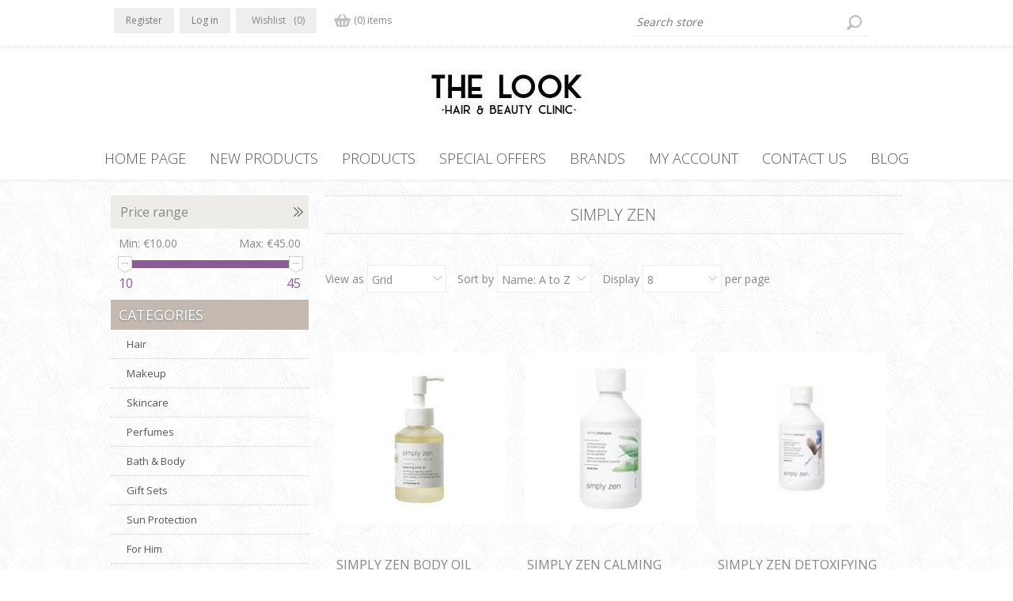

--- FILE ---
content_type: text/html; charset=utf-8
request_url: https://thelook.com.mt/simply-zen
body_size: 13130
content:


<!DOCTYPE html>
<html class="html-manufacturer-page">
<head>
    <title>The Look Hair and Beauty Clinic - Simply Zen</title>
    <meta http-equiv="Content-type" content="text/html;charset=UTF-8" />
    <meta name="description" content="THE LOOK Hair and Beauty Clinic is a full-service beauty salon dedicated to consistently providing high customer satisfaction by rendering excellent service, quality products and furnishing an enjoyable athmosphere at an acceptable price/value relationship." />
    <meta name="keywords" content="Simply Zen" />
    <meta name="generator" content="nopCommerce" />
    <meta name="viewport" content="width=device-width, initial-scale=1.0, user-scalable=0, minimum-scale=1.0, maximum-scale=1.0" />
    <link href='https://fonts.googleapis.com/css?family=Open+Sans:400,300&subset=latin,cyrillic-ext' rel='stylesheet' type='text/css'>
    <!-- Facebook Pixel Code --> <script> !function(f,b,e,v,n,t,s) {if(f.fbq)return;n=f.fbq=function(){n.callMethod? n.callMethod.apply(n,arguments):n.queue.push(arguments)}; if(!f._fbq)f._fbq=n;n.push=n;n.loaded=!0;n.version='2.0'; n.queue=[];t=b.createElement(e);t.async=!0; t.src=v;s=b.getElementsByTagName(e)[0]; s.parentNode.insertBefore(t,s)}(window, document,'script', 'https://connect.facebook.net/en_US/fbevents.js'); fbq('init', '382989299985464'); fbq('track', 'PageView'); </script> <noscript><img height="1" width="1" style="display:none" src="https://www.facebook.com/tr?id=382989299985464&ev=PageView&noscript=1" /></noscript> <!-- End Facebook Pixel Code -->

    
    
    
    

    <link href="/Themes/Lavella/Content/CSS/styles.css" rel="stylesheet" type="text/css" />
<link href="/Themes/Lavella/Content/CSS/tables.css" rel="stylesheet" type="text/css" />
<link href="/Themes/Lavella/Content/CSS/mobile-only.css" rel="stylesheet" type="text/css" />
<link href="/Themes/Lavella/Content/CSS/480.css" rel="stylesheet" type="text/css" />
<link href="/Themes/Lavella/Content/CSS/768.css" rel="stylesheet" type="text/css" />
<link href="/Themes/Lavella/Content/CSS/980.css" rel="stylesheet" type="text/css" />
<link href="/Themes/Lavella/Content/CSS/forum.css" rel="stylesheet" type="text/css" />
<link href="/Plugins/SevenSpikes.Core/Styles/perfect-scrollbar.min.css" rel="stylesheet" type="text/css" />
<link href="/Plugins/SevenSpikes.Nop.Plugins.AjaxFilters/Themes/Lavella/Content/AjaxFilters.css" rel="stylesheet" type="text/css" />
<link href="/Plugins/SevenSpikes.Nop.Plugins.InstantSearch/Themes/Lavella/Content/InstantSearch.css" rel="stylesheet" type="text/css" />
<link href="/Plugins/SevenSpikes.Nop.Plugins.MegaMenu/Themes/Lavella/Content/MegaMenu.css" rel="stylesheet" type="text/css" />
<link href="/Plugins/SevenSpikes.Nop.Plugins.AjaxCart/Styles/common.css" rel="stylesheet" type="text/css" />
<link href="/Plugins/SevenSpikes.Nop.Plugins.AjaxCart/Themes/Lavella/Content/ajaxCart.css" rel="stylesheet" type="text/css" />
<link href="/Plugins/SevenSpikes.Nop.Plugins.ProductRibbons/Styles/Ribbons.common.css" rel="stylesheet" type="text/css" />
<link href="/Plugins/SevenSpikes.Nop.Plugins.ProductRibbons/Themes/Lavella/Content/Ribbons.css" rel="stylesheet" type="text/css" />
<link href="/Plugins/SevenSpikes.Nop.Plugins.QuickView/Styles/common.css" rel="stylesheet" type="text/css" />
<link href="/Plugins/SevenSpikes.Nop.Plugins.QuickView/Themes/Lavella/Content/QuickView.css" rel="stylesheet" type="text/css" />
<link href="/Plugins/SevenSpikes.Nop.Plugins.QuickView/Styles/cloudzoom.css" rel="stylesheet" type="text/css" />
<link href="/Scripts/fineuploader/fineuploader-4.2.2.min.css" rel="stylesheet" type="text/css" />
<link href="/Themes/Lavella/Content/css/theme.custom-1.css?v=49" rel="stylesheet" type="text/css" />
    
    <script src="/Scripts/jquery-1.10.2.min.js" type="text/javascript"></script>
<script src="/Scripts/jquery.validate.min.js" type="text/javascript"></script>
<script src="/Scripts/jquery.validate.unobtrusive.min.js" type="text/javascript"></script>
<script src="/Scripts/jquery-ui-1.10.3.custom.min.js" type="text/javascript"></script>
<script src="/Scripts/jquery-migrate-1.2.1.min.js" type="text/javascript"></script>
<script src="/Scripts/public.common.js" type="text/javascript"></script>
<script src="/Scripts/public.ajaxcart.js" type="text/javascript"></script>
<script src="/Administration/Scripts/kendo/2014.1.318/kendo.core.min.js" type="text/javascript"></script>
<script src="/Administration/Scripts/kendo/2014.1.318/kendo.userevents.min.js" type="text/javascript"></script>
<script src="/Administration/Scripts/kendo/2014.1.318/kendo.draganddrop.min.js" type="text/javascript"></script>
<script src="/Administration/Scripts/kendo/2014.1.318/kendo.window.min.js" type="text/javascript"></script>
<script src="/Plugins/SevenSpikes.Nop.Plugins.AjaxFilters/Scripts/jquery.json-2.2.min.js" type="text/javascript"></script>
<script src="/Plugins/SevenSpikes.Nop.Plugins.AjaxFilters/Scripts/jquery.address-1.5.min.js" type="text/javascript"></script>
<script src="/Plugins/SevenSpikes.Core/Scripts/SevenSpikesExtensions.min.js" type="text/javascript"></script>
<script src="/Plugins/SevenSpikes.Nop.Plugins.AjaxFilters/Scripts/HistoryState.min.js" type="text/javascript"></script>
<script src="/Plugins/SevenSpikes.Nop.Plugins.AjaxFilters/Scripts/Filters.min.js" type="text/javascript"></script>
<script src="/Plugins/SevenSpikes.Nop.Plugins.AjaxFilters/Scripts/PriceRangeFilterSlider.min.js" type="text/javascript"></script>
<script src="/Plugins/SevenSpikes.Nop.Plugins.AjaxFilters/Scripts/jquery.ui.touch-punch.min.js" type="text/javascript"></script>
<script src="/Plugins/SevenSpikes.Nop.Plugins.AjaxFilters/Scripts/FiltersQuery.min.js" type="text/javascript"></script>
<script src="/Administration/Scripts/kendo/2014.1.318/kendo.data.min.js" type="text/javascript"></script>
<script src="/Administration/Scripts/kendo/2014.1.318/kendo.popup.min.js" type="text/javascript"></script>
<script src="/Administration/Scripts/kendo/2014.1.318/kendo.list.min.js" type="text/javascript"></script>
<script src="/Administration/Scripts/kendo/2014.1.318/kendo.autocomplete.min.js" type="text/javascript"></script>
<script src="/Plugins/SevenSpikes.Nop.Plugins.InstantSearch/Scripts/InstantSearch.min.js" type="text/javascript"></script>
<script src="/Plugins/SevenSpikes.Nop.Plugins.MegaMenu/Scripts/MegaMenu.min.js" type="text/javascript"></script>
<script src="/Plugins/SevenSpikes.Nop.Plugins.AjaxCart/Scripts/jquery.json-2.2.min.js" type="text/javascript"></script>
<script src="/Plugins/SevenSpikes.Nop.Plugins.AjaxCart/Scripts/AjaxCart.min.js" type="text/javascript"></script>
<script src="/Plugins/SevenSpikes.Nop.Plugins.ProductRibbons/Scripts/jquery.json-2.4.min.js" type="text/javascript"></script>
<script src="/Plugins/SevenSpikes.Nop.Plugins.ProductRibbons/Scripts/ProductRibbons.min.js" type="text/javascript"></script>
<script src="/Plugins/SevenSpikes.Nop.Plugins.QuickView/Scripts/jquery.json-2.2.min.js" type="text/javascript"></script>
<script src="/Plugins/SevenSpikes.Nop.Plugins.QuickView/Scripts/QuickView.min.js" type="text/javascript"></script>
<script src="/Plugins/SevenSpikes.Core/Scripts/cloudzoom.core.min.js" type="text/javascript"></script>
<script src="/Scripts/fineuploader/jquery.fineuploader-4.2.2.min.js" type="text/javascript"></script>
<script src="/Plugins/SevenSpikes.Core/Scripts/footable.js" type="text/javascript"></script>
<script src="/Plugins/SevenSpikes.Core/Scripts/perfect-scrollbar.min.js" type="text/javascript"></script>
<script src="/Themes/Lavella/Content/scripts/jquery.livequery.js" type="text/javascript"></script>
<script src="/Themes/Lavella/Content/scripts/Lavella.js" type="text/javascript"></script>

    <link rel="canonical" href="https://thelook.com.mt/simply-zen" />

    
    
    
    
<link rel="shortcut icon" href="https://thelook.com.mt/favicon.ico" />
    <!--Powered by nopCommerce - http://www.nopCommerce.com-->
</head>
<body class="notAndroid23">
    



<div class="ajax-loading-block-window" style="display: none">
</div>
<div id="dialog-notifications-success" title="Notification" style="display:none;">
</div>
<div id="dialog-notifications-error" title="Error" style="display:none;">
</div>
<div id="dialog-notifications-warning" title="Warning" style="display:none;">
</div>
<div id="bar-notification" class="bar-notification">
    <span class="close" title="Close">&nbsp;</span>
</div>




<!--[if lte IE 7]>
    <div style="clear:both;height:59px;text-align:center;position:relative;">
        <a href="http://www.microsoft.com/windows/internet-explorer/default.aspx" target="_blank">
            <img src="/Themes/Lavella/Content/img/ie_warning.jpg" height="42" width="820" alt="You are using an outdated browser. For a faster, safer browsing experience, upgrade for free today." />
        </a>
    </div>
<![endif]-->

<div class="master-wrapper-page ">
    
    
<div class="h-wrapper">
    <div class="header">
        
        <div class="header-links-wrapper">
            <div class="header-content-wrapper">
                <div class="desktop-header-right">
                    <div class="search-box store-search-box">
                        <form action="/search" id="small-search-box-form" method="get">    <input type="text" class="search-box-text" id="small-searchterms" autocomplete="off" name="q" placeholder="Search store" />







<input type="hidden" class="instantSearchResourceElement"
       data-highlightFirstFoundElement="false"
       data-minKeywordLength="1"
       data-instantSearchUrl="/instantSearchFor"
       data-homePageUrl="/"
       data-searchInProductDescriptions="false"
       data-numberOfVisibleProducts="1000" />


<script id="instantSearchItemTemplate" type="text/x-kendo-template">
    <div class="instant-search-item" data-url="${ data.CustomProperties.Url }">
        <div class="img-block">
            <img src="${ data.DefaultPictureModel.ImageUrl }" alt="${ data.Name }" title="${ data.Name }" style="border: none">
        </div>
        <div class="detail">
            <div class="title">${ data.Name }</div>
                <div class="sku"># var sku = ""; if (data.CustomProperties.Sku != null) { sku = "SKU: " + data.CustomProperties.Sku } # #= sku #</div>
            <div class="price"># var price = ""; if (data.ProductPrice.Price) { price = data.ProductPrice.Price } # #= price #</div>           
        </div>
    </div>
</script>    <input type="submit" class="button-1 search-box-button" value="Search" />
        <script type="text/javascript">
            $("#small-search-box-form").submit(function(event) {
                if ($("#small-searchterms").val() == "") {
                    alert('Please enter some search keyword');
                    $("#small-searchterms").focus();
                    event.preventDefault();
                }
            });
        </script>
</form>
                    </div>
                    <div class="header-selectors-wrapper">
                        
                        

                        
                        
                        
                    </div>
                </div>
                <div class="header-links">
    <ul>
        
            <li><a href="/register" class="ico-register">Register</a></li>
            <li><a href="/login" class="ico-login">Log in</a></li>
                            <li>
                <a href="/wishlist" class="ico-wishlist">
                    <span class="wishlist-label">Wishlist</span>
                    <span class="wishlist-qty">(0)</span>
                </a>
            </li>
                    <li id="topcartlink">
                <a href="/cart" class="ico-cart">
                    <span class="cart-label">Shopping cart</span>
                    <span class="cart-qty">(0) items</span>
                </a>
                <div id="flyout-cart" class="flyout-cart">
    <div class="mini-shopping-cart">
        <div class="count">
You have no items in your shopping cart.        </div>
    </div>
</div>

            </li>

        
    </ul>
            <script type="text/javascript">
            $(document).ready(function () {
                $('.header').on('mouseenter', '#topcartlink', function () {
                    $('#flyout-cart').addClass('active');
                });
                $('.header').on('mouseleave', '#topcartlink', function () {
                    $('#flyout-cart').removeClass('active');
                });
                $('.header').on('mouseenter', '#flyout-cart', function () {
                    $('#flyout-cart').addClass('active');
                });
                $('.header').on('mouseleave', '#flyout-cart', function () {
                    $('#flyout-cart').removeClass('active');
                });
            });
        </script>
</div>

            </div>
        </div>
    </div>


<div class="header-logo">
    <a href="/" class="logo">



<img alt="The Look Beauty Clinic" src="https://thelook.com.mt/content/images/thumbs/0000169.jpeg" />    </a>
</div>
</div>

    <div class="overlayOffCanvas"></div>
    <div class="responsive-nav-wrapper-parent">
        <div class="responsive-nav-wrapper">
            <div class="menu-title">
                <span>Menu</span>
            </div>
            <div class="search-wrap">
                <span>Search</span>
            </div>
            <div class="shopping-cart-link">
                <a href="/cart">Shopping cart</a>
            </div>
            <div class="filters-button">
                <span>Filters</span>
            </div>
            <div class="personal-button" id="header-links-opener">
                <span>Personal menu</span>
            </div>
        </div>
    </div>
    <div class="justAFixingDivBefore"></div>
    <div class="header-menu">
        <div class="close-menu">
            <span>Close</span>
        </div>







    <ul class="mega-menu"
        data-isRtlEnabled="false"
        data-enableClickForDropDown="true">
    <li class="">
        
        <a href="/" class="" title="Home Page" ><span> Home Page</span></a>

    </li>
    <li class="">
        
        <a href="/newproducts" class="" title="New Products" ><span> New Products</span></a>

    </li>



<li class="has-sublist with-dropdown-in-grid">
        <span class="with-subcategories single-item-categories labelfornextplusbutton">Products</span>

        <div class="dropdown categories fullWidth boxes-4">
            <div class="row-wrapper">
                <div class="row"><div class="box">
                        <div class="picture-title-wrap">
                            <div class="title">
                                <a href="/hair-01" title="Hair"><span>Hair</span></a>
                            </div>
                            <div class="picture">
                                <a href="/hair-01" title="Show products in category Hair">
                                    <img class="lazy" alt="Picture for category Hair" src="[data-uri]" data-original="https://thelook.com.mt/content/images/thumbs/0002842_hair_290.jpeg" />
                                </a>
                            </div>
                        </div>
                        <ul class="subcategories">
                                <li class="subcategory-item">
                                    <a href="/care-2" title="Care"><span>Care</span></a>
                                </li>
                                <li class="subcategory-item">
                                    <a href="/styling" title="Styling"><span>Styling</span></a>
                                </li>
                                <li class="subcategory-item">
                                    <a href="/hair-accessories" title="Hair Accessories"><span>Hair Accessories</span></a>
                                </li>

                        </ul>
                    
</div><div class="box">
                        <div class="picture-title-wrap">
                            <div class="title">
                                <a href="/makeup" title="Makeup"><span>Makeup</span></a>
                            </div>
                            <div class="picture">
                                <a href="/makeup" title="Show products in category Makeup">
                                    <img class="lazy" alt="Picture for category Makeup" src="[data-uri]" data-original="https://thelook.com.mt/content/images/thumbs/0002840_makeup_290.jpeg" />
                                </a>
                            </div>
                        </div>
                        <ul class="subcategories">
                                <li class="subcategory-item">
                                    <a href="/face" title="Face"><span>Face</span></a>
                                </li>
                                <li class="subcategory-item">
                                    <a href="/eyes" title="Eyes"><span>Eyes</span></a>
                                </li>
                                <li class="subcategory-item">
                                    <a href="/lips" title="Lips"><span>Lips</span></a>
                                </li>
                                <li class="subcategory-item">
                                    <a href="/makeup-accessories-tools" title="Makeup Accessories &amp; Tools"><span>Makeup Accessories &amp; Tools</span></a>
                                </li>

                        </ul>
                    
</div><div class="box">
                        <div class="picture-title-wrap">
                            <div class="title">
                                <a href="/skincare" title="Skincare"><span>Skincare</span></a>
                            </div>
                            <div class="picture">
                                <a href="/skincare" title="Show products in category Skincare">
                                    <img class="lazy" alt="Picture for category Skincare" src="[data-uri]" data-original="https://thelook.com.mt/content/images/thumbs/0002839_skincare_290.jpeg" />
                                </a>
                            </div>
                        </div>
                        <ul class="subcategories">
                                <li class="subcategory-item">
                                    <a href="/eye-lip-care" title="Eye &amp; Lip Care"><span>Eye &amp; Lip Care</span></a>
                                </li>
                                <li class="subcategory-item">
                                    <a href="/cleansers-toners" title="Cleansers &amp; Toners"><span>Cleansers &amp; Toners</span></a>
                                </li>
                                <li class="subcategory-item">
                                    <a href="/face-masks-exfoliators" title="Face Masks &amp; Exfoliators"><span>Face Masks &amp; Exfoliators</span></a>
                                </li>
                                <li class="subcategory-item">
                                    <a href="/face-moisturiser" title="Moisturisers"><span>Moisturisers</span></a>
                                </li>
                                <li class="subcategory-item">
                                    <a href="/face-serum" title="Serums"><span>Serums</span></a>
                                </li>
                                <li class="subcategory-item">
                                    <a href="/face-treatment" title="Face Treatments"><span>Face Treatments</span></a>
                                </li>
                                <li class="subcategory-item">
                                    <a href="/makeup-remover" title="Makeup Remover"><span>Makeup Remover</span></a>
                                </li>

                        </ul>
                    
</div><div class="box">
                        <div class="picture-title-wrap">
                            <div class="title">
                                <a href="/perfumes-2" title="Perfumes"><span>Perfumes</span></a>
                            </div>
                            <div class="picture">
                                <a href="/perfumes-2" title="Show products in category Perfumes">
                                    <img class="lazy" alt="Picture for category Perfumes" src="[data-uri]" data-original="https://thelook.com.mt/content/images/thumbs/0002837_perfumes_290.jpeg" />
                                </a>
                            </div>
                        </div>
                        <ul class="subcategories">
                                <li class="subcategory-item">
                                    <a href="/men" title="Men"><span>Men</span></a>
                                </li>
                                <li class="subcategory-item">
                                    <a href="/women" title="Women"><span>Women</span></a>
                                </li>
                                <li class="subcategory-item">
                                    <a href="/hair-perfume" title="Hair Perfume"><span>Hair Perfume</span></a>
                                </li>
                                <li class="subcategory-item">
                                    <a href="/diffuser" title="Diffusers and Candles"><span>Diffusers and Candles</span></a>
                                </li>

                        </ul>
                    
</div></div><div class="row"><div class="box">
                        <div class="picture-title-wrap">
                            <div class="title">
                                <a href="/body-and-bath" title="Bath &amp; Body"><span>Bath &amp; Body</span></a>
                            </div>
                            <div class="picture">
                                <a href="/body-and-bath" title="Show products in category Bath &amp; Body">
                                    <img class="lazy" alt="Picture for category Bath &amp; Body" src="[data-uri]" data-original="https://thelook.com.mt/content/images/thumbs/0002838_bath-body_290.jpeg" />
                                </a>
                            </div>
                        </div>
                        <ul class="subcategories">
                                <li class="subcategory-item">
                                    <a href="/body-wash-soap" title="Bath &amp; Shower"><span>Bath &amp; Shower</span></a>
                                </li>
                                <li class="subcategory-item">
                                    <a href="/body-care" title="Body Care"><span>Body Care</span></a>
                                </li>
                                <li class="subcategory-item">
                                    <a href="/hands-feet" title="Hands &amp; Feet"><span>Hands &amp; Feet</span></a>
                                </li>
                                <li class="subcategory-item">
                                    <a href="/special-care" title="Special Care"><span>Special Care</span></a>
                                </li>

                        </ul>
                    
</div><div class="box">
                        <div class="picture-title-wrap">
                            <div class="title">
                                <a href="/gift-sets" title="Gift Sets"><span>Gift Sets</span></a>
                            </div>
                            <div class="picture">
                                <a href="/gift-sets" title="Show products in category Gift Sets">
                                    <img class="lazy" alt="Picture for category Gift Sets" src="[data-uri]" data-original="https://thelook.com.mt/content/images/thumbs/0002844_gift-sets_290.jpeg" />
                                </a>
                            </div>
                        </div>
                        <ul class="subcategories">
                                <li class="subcategory-item">
                                    <a href="/hair-gift-set" title="Hair Gift Set"><span>Hair Gift Set</span></a>
                                </li>
                                <li class="subcategory-item">
                                    <a href="/body-gift-set" title="Body Gift Set"><span>Body Gift Set</span></a>
                                </li>
                                <li class="subcategory-item">
                                    <a href="/perfume-gift-set" title="Perfume Gift Set"><span>Perfume Gift Set</span></a>
                                </li>
                                <li class="subcategory-item">
                                    <a href="/makeup-gift-set" title="Makeup Gift Set"><span>Makeup Gift Set</span></a>
                                </li>
                                <li class="subcategory-item">
                                    <a href="/face-gift-set" title="Face Gift Set"><span>Face Gift Set</span></a>
                                </li>

                        </ul>
                    
</div><div class="box">
                        <div class="picture-title-wrap">
                            <div class="title">
                                <a href="/sun-protection-2" title="Sun Protection"><span>Sun Protection</span></a>
                            </div>
                            <div class="picture">
                                <a href="/sun-protection-2" title="Show products in category Sun Protection">
                                    <img class="lazy" alt="Picture for category Sun Protection" src="[data-uri]" data-original="https://thelook.com.mt/content/images/thumbs/0002841_sun-protection_290.jpeg" />
                                </a>
                            </div>
                        </div>
                        <ul class="subcategories">
                                <li class="subcategory-item">
                                    <a href="/spf-face" title="Spf Face"><span>Spf Face</span></a>
                                </li>
                                <li class="subcategory-item">
                                    <a href="/spf-body" title="Spf Body"><span>Spf Body</span></a>
                                </li>
                                <li class="subcategory-item">
                                    <a href="/after-sun" title="After Sun"><span>After Sun</span></a>
                                </li>
                                <li class="subcategory-item">
                                    <a href="/tanning" title="Tanning"><span>Tanning</span></a>
                                </li>
                                <li class="subcategory-item">
                                    <a href="/shampoo-sun-care" title="Hair Sun Care"><span>Hair Sun Care</span></a>
                                </li>

                        </ul>
                    
</div><div class="box">
                        <div class="picture-title-wrap">
                            <div class="title">
                                <a href="/for-him" title="For Him"><span>For Him</span></a>
                            </div>
                            <div class="picture">
                                <a href="/for-him" title="Show products in category For Him">
                                    <img class="lazy" alt="Picture for category For Him" src="[data-uri]" data-original="https://thelook.com.mt/content/images/thumbs/0002836_for-him_290.jpeg" />
                                </a>
                            </div>
                        </div>
                        <ul class="subcategories">
                                <li class="subcategory-item">
                                    <a href="/for-him-skin" title="Skin products"><span>Skin products</span></a>
                                </li>
                                <li class="subcategory-item">
                                    <a href="/hair-products-for-him" title="Hair Products"><span>Hair Products</span></a>
                                </li>
                                <li class="subcategory-item">
                                    <a href="/grooming-category173" title="Grooming"><span>Grooming</span></a>
                                </li>

                        </ul>
                    
</div></div><div class="row"><div class="box">
                        <div class="picture-title-wrap">
                            <div class="title">
                                <a href="/nails" title="Nails"><span>Nails</span></a>
                            </div>
                            <div class="picture">
                                <a href="/nails" title="Show products in category Nails">
                                    <img class="lazy" alt="Picture for category Nails" src="[data-uri]" data-original="https://thelook.com.mt/content/images/thumbs/0002843_nails_290.jpeg" />
                                </a>
                            </div>
                        </div>
                        <ul class="subcategories">
                                <li class="subcategory-item">
                                    <a href="/nail-care" title="Nail Care"><span>Nail Care</span></a>
                                </li>
                                <li class="subcategory-item">
                                    <a href="/nail-polish" title="Nail Polish"><span>Nail Polish</span></a>
                                </li>
                                <li class="subcategory-item">
                                    <a href="/nail-tools" title="Nail Tools"><span>Nail Tools</span></a>
                                </li>
                                <li class="subcategory-item">
                                    <a href="/artificial-nails" title="Artificial Nails"><span>Artificial Nails</span></a>
                                </li>

                        </ul>
                    
</div><div class="box">
                        <div class="picture-title-wrap">
                            <div class="title">
                                <a href="/hair-styling-tools-3" title="Hair Styling Tools"><span>Hair Styling Tools</span></a>
                            </div>
                            <div class="picture">
                                <a href="/hair-styling-tools-3" title="Show products in category Hair Styling Tools">
                                    <img class="lazy" alt="Picture for category Hair Styling Tools" src="[data-uri]" data-original="https://thelook.com.mt/content/images/thumbs/0018854_hair-styling-tools_290.jpeg" />
                                </a>
                            </div>
                        </div>
                        <ul class="subcategories">
                                <li class="subcategory-item">
                                    <a href="/hair-brushes" title="Hair Brushes"><span>Hair Brushes</span></a>
                                </li>
                                <li class="subcategory-item">
                                    <a href="/hair-combs" title="Hair Combs"><span>Hair Combs</span></a>
                                </li>
                                <li class="subcategory-item">
                                    <a href="/hairtools" title="Hair Tools"><span>Hair Tools</span></a>
                                </li>

                        </ul>
                    
</div><div class="box">
                        <div class="picture-title-wrap">
                            <div class="title">
                                <a href="/hosiery" title="Hosiery"><span>Hosiery</span></a>
                            </div>
                            <div class="picture">
                                <a href="/hosiery" title="Show products in category Hosiery">
                                    <img class="lazy" alt="Picture for category Hosiery" src="[data-uri]" data-original="https://thelook.com.mt/content/images/thumbs/0018855_hosiery_290.jpeg" />
                                </a>
                            </div>
                        </div>
                        <ul class="subcategories">
                                <li class="subcategory-item">
                                    <a href="/tights-2" title="Tights"><span>Tights</span></a>
                                </li>

                        </ul>
                    
</div><div class="box">
                        <div class="picture-title-wrap">
                            <div class="title">
                                <a href="/wellbeing" title="Wellbeing"><span>Wellbeing</span></a>
                            </div>
                            <div class="picture">
                                <a href="/wellbeing" title="Show products in category Wellbeing">
                                    <img class="lazy" alt="Picture for category Wellbeing" src="[data-uri]" data-original="https://thelook.com.mt/content/images/thumbs/0047031_wellbeing_290.jpeg" />
                                </a>
                            </div>
                        </div>
                        <ul class="subcategories">
                                <li class="subcategory-item">
                                    <a href="/suppliments" title="Suppliments"><span>Suppliments</span></a>
                                </li>

                        </ul>
                    
</div></div><div class="row"><div class="box">
                        <div class="picture-title-wrap">
                            <div class="title">
                                <a href="/kids-3" title="Kids"><span>Kids</span></a>
                            </div>
                            <div class="picture">
                                <a href="/kids-3" title="Show products in category Kids">
                                    <img class="lazy" alt="Picture for category Kids" src="[data-uri]" data-original="https://thelook.com.mt/content/images/thumbs/0042677_kids_290.jpeg" />
                                </a>
                            </div>
                        </div>
                        <ul class="subcategories">
                                <li class="subcategory-item">
                                    <a href="/kids-shampoo" title="Kids Shampoo"><span>Kids Shampoo</span></a>
                                </li>
                                <li class="subcategory-item">
                                    <a href="/kids-conditioner" title="Kids Conditioner"><span>Kids Conditioner</span></a>
                                </li>
                                <li class="subcategory-item">
                                    <a href="/kids" title="Kids Accessories"><span>Kids Accessories</span></a>
                                </li>
                                <li class="subcategory-item">
                                    <a href="/kids-make-up" title="Kids Make Up"><span>Kids Make Up</span></a>
                                </li>

                        </ul>
                    
</div><div class="empty-box"></div><div class="empty-box"></div><div class="empty-box"></div></div>
            </div>

        </div>
</li>    <li class="">
        
        <a href="/special-offers" class="" title="Special Offers" ><span> Special Offers</span></a>

    </li>





<li class="has-sublist">

    <a class="with-subcategories" href="/manufacturer/all" title="Brands"><span>Brands</span></a>

        <div class="plus-button"></div>
        <div class="sublist-wrap">
            <ul class="sublist">
                <li class="back-button">
                    <span>Back</span>
                </li>
                    <li>
                        <a href="/Manufacturer209" title="6 Zero"><span>6 Zero</span></a>
                    </li>
                    <li>
                        <a href="/7th-heaven" title="7th Heaven"><span>7th Heaven</span></a>
                    </li>
                    <li>
                        <a href="/asp" title="A.S.P"><span>A.S.P</span></a>
                    </li>
                    <li>
                        <a href="/acque-di-italia" title="Acque Di Italia"><span>Acque Di Italia</span></a>
                    </li>
                    <li>
                        <a href="/adidas" title="Adidas"><span>Adidas</span></a>
                    </li>
                    <li>
                        <a href="/ainhoa" title="Ainhoa"><span>Ainhoa</span></a>
                    </li>
                    <li>
                        <a href="/alfaparf" title="Alfaparf"><span>Alfaparf</span></a>
                    </li>
                    <li>
                        <a href="/alterego" title="Alterego"><span>Alterego</span></a>
                    </li>
                    <li>
                        <a href="/alyssa-ashley" title="Alyssa Ashley"><span>Alyssa Ashley</span></a>
                    </li>
                    <li>
                        <a href="/amargan" title="Amargan"><span>Amargan</span></a>
                    </li>

                    <li>
                        <a class="view-all" href="/manufacturer/all" title="View All">
                            <span>View All</span>
                        </a>
                    </li>
            </ul>
        </div>
</li>    <li class="">
        
        <a href="/customer/info" class="" title="My Account" ><span> My Account</span></a>

    </li>
    <li class="">
        
        <a href="/contactus" class="" title="Contact Us" ><span> Contact Us</span></a>

    </li>
    <li class="">
        
        <a href="/blog" class="" title="Blog" ><span> Blog</span></a>

    </li>

        
    </ul>
    <div class="menu-title"><span>Menu</span></div>
    <ul class="mega-menu-responsive">
    <li class="">
        
        <a href="/" class="" title="Home Page" ><span> Home Page</span></a>

    </li>
    <li class="">
        
        <a href="/newproducts" class="" title="New Products" ><span> New Products</span></a>

    </li>



<li class="has-sublist">

        <span class="with-subcategories single-item-categories labelfornextplusbutton">Products</span>

        <div class="plus-button"></div>
        <div class="sublist-wrap">
            <ul class="sublist">
                <li class="back-button">
                    <span>Back</span>
                </li>
                            <li class="has-sublist">
                <a href="/hair-01" title="Hair" class="with-subcategories"><span>Hair</span></a>
                <div class="plus-button"></div>
                <div class="sublist-wrap">
                    <ul class="sublist">
                        <li class="back-button">
                            <span>Back</span>
                        </li>
                                    <li class="has-sublist">
                <a href="/care-2" title="Care" class="with-subcategories"><span>Care</span></a>
                <div class="plus-button"></div>
                <div class="sublist-wrap">
                    <ul class="sublist">
                        <li class="back-button">
                            <span>Back</span>
                        </li>
                                    <li class="has-sublist">
                <a href="/shampoo" title="Shampoo" class="with-subcategories"><span>Shampoo</span></a>
                <div class="plus-button"></div>
                <div class="sublist-wrap">
                    <ul class="sublist">
                        <li class="back-button">
                            <span>Back</span>
                        </li>
                                    <li>
                <a class="lastLevelCategory" href="/normal-hair-shampoo" title="Normal Hair Shampoo"><span>Normal Hair Shampoo</span></a>
            </li>
            <li>
                <a class="lastLevelCategory" href="/fine-hair-shampoo" title="Fine Hair Shampoo"><span>Fine Hair Shampoo</span></a>
            </li>
            <li>
                <a class="lastLevelCategory" href="/damaged-hair-shampoo" title="Damaged Hair Shampoo"><span>Damaged Hair Shampoo</span></a>
            </li>
            <li>
                <a class="lastLevelCategory" href="/dry-hair-shampoo" title="Dry Hair Shampoo"><span>Dry Hair Shampoo</span></a>
            </li>
            <li>
                <a class="lastLevelCategory" href="/argan-shampoo" title="Argan Shampoo"><span>Argan Shampoo</span></a>
            </li>
            <li>
                <a class="lastLevelCategory" href="/silver-shampoo" title="Silver Shampoo"><span>Silver Shampoo</span></a>
            </li>
            <li>
                <a class="lastLevelCategory" href="/curly-hair-shampoo" title="Curly Hair Shampoo"><span>Curly Hair Shampoo</span></a>
            </li>
            <li>
                <a class="lastLevelCategory" href="/volume-shampoo" title="Volume Shampoo"><span>Volume Shampoo</span></a>
            </li>


                            <li>
                                <a class="view-all" href="/shampoo" title="View All">
                                    <span>View All</span>
                                </a>
                            </li>
                    </ul>
                </div>
            </li>
            <li class="has-sublist">
                <a href="/conditioner" title="Conditioner" class="with-subcategories"><span>Conditioner</span></a>
                <div class="plus-button"></div>
                <div class="sublist-wrap">
                    <ul class="sublist">
                        <li class="back-button">
                            <span>Back</span>
                        </li>
                                    <li>
                <a class="lastLevelCategory" href="/normal-hair-conditioner" title="Normal Hair Conditioner"><span>Normal Hair Conditioner</span></a>
            </li>
            <li>
                <a class="lastLevelCategory" href="/fine-hair-conditioner" title="Fine Hair Conditioner"><span>Fine Hair Conditioner</span></a>
            </li>
            <li>
                <a class="lastLevelCategory" href="/damaged-hair-conditioner" title="Damaged Hair Conditioner"><span>Damaged Hair Conditioner</span></a>
            </li>
            <li>
                <a class="lastLevelCategory" href="/dry-hair-conditioner" title="Dry Hair Conditioner"><span>Dry Hair Conditioner</span></a>
            </li>
            <li>
                <a class="lastLevelCategory" href="/hair-loss-conditioner" title="Hair Loss Conditioner"><span>Hair Loss Conditioner</span></a>
            </li>
            <li>
                <a class="lastLevelCategory" href="/oily-hair-conditioner" title="Oily Hair Conditioner"><span>Oily Hair Conditioner</span></a>
            </li>
            <li>
                <a class="lastLevelCategory" href="/dandruff-conditioner" title="Dandruff Conditioner"><span>Dandruff Conditioner</span></a>
            </li>
            <li>
                <a class="lastLevelCategory" href="/silver-conditioner" title="Silver Conditioner"><span>Silver Conditioner</span></a>
            </li>


                            <li>
                                <a class="view-all" href="/conditioner" title="View All">
                                    <span>View All</span>
                                </a>
                            </li>
                    </ul>
                </div>
            </li>
            <li class="has-sublist">
                <a href="/mask" title="Mask" class="with-subcategories"><span>Mask</span></a>
                <div class="plus-button"></div>
                <div class="sublist-wrap">
                    <ul class="sublist">
                        <li class="back-button">
                            <span>Back</span>
                        </li>
                                    <li>
                <a class="lastLevelCategory" href="/normal-hair-mask" title="Normal Hair Mask"><span>Normal Hair Mask</span></a>
            </li>
            <li>
                <a class="lastLevelCategory" href="/damaged-hair-mask" title="Damaged Hair Mask"><span>Damaged Hair Mask</span></a>
            </li>
            <li>
                <a class="lastLevelCategory" href="/dry-hair-mask" title="Dry Hair Mask"><span>Dry Hair Mask</span></a>
            </li>
            <li>
                <a class="lastLevelCategory" href="/keratin-mask" title="Keratin Mask"><span>Keratin Mask</span></a>
            </li>
            <li>
                <a class="lastLevelCategory" href="/curls-mask" title="Curls Mask"><span>Curls Mask</span></a>
            </li>
            <li>
                <a class="lastLevelCategory" href="/thinning-hair-mask" title="Thinning Hair Mask"><span>Thinning Hair Mask</span></a>
            </li>
            <li>
                <a class="lastLevelCategory" href="/argan-mask" title="Argan Mask"><span>Argan Mask</span></a>
            </li>
            <li>
                <a class="lastLevelCategory" href="/coloured-hair-mask" title="Coloured Hair Mask"><span>Coloured Hair Mask</span></a>
            </li>


                            <li>
                                <a class="view-all" href="/mask" title="View All">
                                    <span>View All</span>
                                </a>
                            </li>
                    </ul>
                </div>
            </li>
            <li>
                <a class="lastLevelCategory" href="/curls" title="Curls"><span>Curls</span></a>
            </li>
            <li>
                <a class="lastLevelCategory" href="/root-touchup" title="Root Touchup"><span>Root Touchup</span></a>
            </li>
            <li>
                <a class="lastLevelCategory" href="/detangler" title="Detangler"><span>Detangler</span></a>
            </li>
            <li>
                <a class="lastLevelCategory" href="/scalp-treatment" title="Scalp Treatment"><span>Scalp Treatment</span></a>
            </li>
            <li>
                <a class="lastLevelCategory" href="/serum" title="Serum"><span>Serum</span></a>
            </li>


                            <li>
                                <a class="view-all" href="/care-2" title="View All">
                                    <span>View All</span>
                                </a>
                            </li>
                    </ul>
                </div>
            </li>
            <li class="has-sublist">
                <a href="/styling" title="Styling" class="with-subcategories"><span>Styling</span></a>
                <div class="plus-button"></div>
                <div class="sublist-wrap">
                    <ul class="sublist">
                        <li class="back-button">
                            <span>Back</span>
                        </li>
                                    <li>
                <a class="lastLevelCategory" href="/wax" title="Wax"><span>Wax</span></a>
            </li>
            <li>
                <a class="lastLevelCategory" href="/pomade" title="Pomade"><span>Pomade</span></a>
            </li>
            <li>
                <a class="lastLevelCategory" href="/mousse" title="Mousse"><span>Mousse</span></a>
            </li>
            <li>
                <a class="lastLevelCategory" href="/gel" title="Gel"><span>Gel</span></a>
            </li>
            <li>
                <a class="lastLevelCategory" href="/hairspray" title="Hairspray"><span>Hairspray</span></a>
            </li>


                    </ul>
                </div>
            </li>
            <li class="has-sublist">
                <a href="/hair-accessories" title="Hair Accessories" class="with-subcategories"><span>Hair Accessories</span></a>
                <div class="plus-button"></div>
                <div class="sublist-wrap">
                    <ul class="sublist">
                        <li class="back-button">
                            <span>Back</span>
                        </li>
                                    <li>
                <a class="lastLevelCategory" href="/elastic-bands" title="Elastic Bands"><span>Elastic Bands</span></a>
            </li>
            <li>
                <a class="lastLevelCategory" href="/hair-bands-category108" title="Hair Bands"><span>Hair Bands</span></a>
            </li>


                    </ul>
                </div>
            </li>


                    </ul>
                </div>
            </li>
            <li class="has-sublist">
                <a href="/makeup" title="Makeup" class="with-subcategories"><span>Makeup</span></a>
                <div class="plus-button"></div>
                <div class="sublist-wrap">
                    <ul class="sublist">
                        <li class="back-button">
                            <span>Back</span>
                        </li>
                                    <li class="has-sublist">
                <a href="/face" title="Face" class="with-subcategories"><span>Face</span></a>
                <div class="plus-button"></div>
                <div class="sublist-wrap">
                    <ul class="sublist">
                        <li class="back-button">
                            <span>Back</span>
                        </li>
                                    <li>
                <a class="lastLevelCategory" href="/primer-category19" title="Primer"><span>Primer</span></a>
            </li>
            <li>
                <a class="lastLevelCategory" href="/foundation" title="Foundation"><span>Foundation</span></a>
            </li>
            <li>
                <a class="lastLevelCategory" href="/concealer" title="Concealer"><span>Concealer</span></a>
            </li>
            <li>
                <a class="lastLevelCategory" href="/bb-cream-cc-cream" title="Bb Cream &amp; Cc Cream"><span>Bb Cream &amp; Cc Cream</span></a>
            </li>
            <li>
                <a class="lastLevelCategory" href="/blusher" title="Blusher"><span>Blusher</span></a>
            </li>
            <li>
                <a class="lastLevelCategory" href="/highlighter" title="Highlighter"><span>Highlighter</span></a>
            </li>
            <li>
                <a class="lastLevelCategory" href="/contouring" title="Contouring"><span>Contouring</span></a>
            </li>
            <li>
                <a class="lastLevelCategory" href="/bronzer" title="Bronzer"><span>Bronzer</span></a>
            </li>


                            <li>
                                <a class="view-all" href="/face" title="View All">
                                    <span>View All</span>
                                </a>
                            </li>
                    </ul>
                </div>
            </li>
            <li class="has-sublist">
                <a href="/eyes" title="Eyes" class="with-subcategories"><span>Eyes</span></a>
                <div class="plus-button"></div>
                <div class="sublist-wrap">
                    <ul class="sublist">
                        <li class="back-button">
                            <span>Back</span>
                        </li>
                                    <li>
                <a class="lastLevelCategory" href="/eyeliner" title="Eyeliner"><span>Eyeliner</span></a>
            </li>
            <li>
                <a class="lastLevelCategory" href="/eye-primer" title="Eye Primer"><span>Eye Primer</span></a>
            </li>
            <li>
                <a class="lastLevelCategory" href="/mascara" title="Mascara"><span>Mascara</span></a>
            </li>
            <li>
                <a class="lastLevelCategory" href="/eyeshadow" title="Eyeshadow"><span>Eyeshadow</span></a>
            </li>
            <li>
                <a class="lastLevelCategory" href="/eyebrows" title="Eyebrows"><span>Eyebrows</span></a>
            </li>
            <li>
                <a class="lastLevelCategory" href="/eyelashes" title="Eyelashes"><span>Eyelashes</span></a>
            </li>
            <li>
                <a class="lastLevelCategory" href="/eyeshadow-pallette" title="Eyeshadow Pallettes"><span>Eyeshadow Pallettes</span></a>
            </li>


                    </ul>
                </div>
            </li>
            <li class="has-sublist">
                <a href="/lips" title="Lips" class="with-subcategories"><span>Lips</span></a>
                <div class="plus-button"></div>
                <div class="sublist-wrap">
                    <ul class="sublist">
                        <li class="back-button">
                            <span>Back</span>
                        </li>
                                    <li>
                <a class="lastLevelCategory" href="/lipstick-category32" title="Lipstick"><span>Lipstick</span></a>
            </li>
            <li>
                <a class="lastLevelCategory" href="/lipliner" title="Lipliner"><span>Lipliner</span></a>
            </li>
            <li>
                <a class="lastLevelCategory" href="/lipgloss" title="Lipgloss"><span>Lipgloss</span></a>
            </li>
            <li>
                <a class="lastLevelCategory" href="/lip-plumper" title="Lip Plumper"><span>Lip Plumper</span></a>
            </li>


                    </ul>
                </div>
            </li>
            <li class="has-sublist">
                <a href="/makeup-accessories-tools" title="Makeup Accessories &amp; Tools" class="with-subcategories"><span>Makeup Accessories &amp; Tools</span></a>
                <div class="plus-button"></div>
                <div class="sublist-wrap">
                    <ul class="sublist">
                        <li class="back-button">
                            <span>Back</span>
                        </li>
                                    <li>
                <a class="lastLevelCategory" href="/makeup-brushes" title="Makeup Brushes"><span>Makeup Brushes</span></a>
            </li>
            <li>
                <a class="lastLevelCategory" href="/sponges" title="Sponges"><span>Sponges</span></a>
            </li>
            <li>
                <a class="lastLevelCategory" href="/glue" title="Glue"><span>Glue</span></a>
            </li>
            <li>
                <a class="lastLevelCategory" href="/sharpners" title="Sharpners"><span>Sharpners</span></a>
            </li>
            <li>
                <a class="lastLevelCategory" href="/fixers" title="Fixers"><span>Fixers</span></a>
            </li>


                    </ul>
                </div>
            </li>


                    </ul>
                </div>
            </li>
            <li class="has-sublist">
                <a href="/skincare" title="Skincare" class="with-subcategories"><span>Skincare</span></a>
                <div class="plus-button"></div>
                <div class="sublist-wrap">
                    <ul class="sublist">
                        <li class="back-button">
                            <span>Back</span>
                        </li>
                                    <li class="has-sublist">
                <a href="/eye-lip-care" title="Eye &amp; Lip Care" class="with-subcategories"><span>Eye &amp; Lip Care</span></a>
                <div class="plus-button"></div>
                <div class="sublist-wrap">
                    <ul class="sublist">
                        <li class="back-button">
                            <span>Back</span>
                        </li>
                                    <li>
                <a class="lastLevelCategory" href="/eye-care" title="Eye Care"><span>Eye Care</span></a>
            </li>
            <li>
                <a class="lastLevelCategory" href="/lip-care" title="Lip Care"><span>Lip Care</span></a>
            </li>


                    </ul>
                </div>
            </li>
            <li class="has-sublist">
                <a href="/cleansers-toners" title="Cleansers &amp; Toners" class="with-subcategories"><span>Cleansers &amp; Toners</span></a>
                <div class="plus-button"></div>
                <div class="sublist-wrap">
                    <ul class="sublist">
                        <li class="back-button">
                            <span>Back</span>
                        </li>
                                    <li>
                <a class="lastLevelCategory" href="/face-cleanser" title="Cleansers"><span>Cleansers</span></a>
            </li>
            <li>
                <a class="lastLevelCategory" href="/face-toner" title="Toners"><span>Toners</span></a>
            </li>


                    </ul>
                </div>
            </li>
            <li class="has-sublist">
                <a href="/face-masks-exfoliators" title="Face Masks &amp; Exfoliators" class="with-subcategories"><span>Face Masks &amp; Exfoliators</span></a>
                <div class="plus-button"></div>
                <div class="sublist-wrap">
                    <ul class="sublist">
                        <li class="back-button">
                            <span>Back</span>
                        </li>
                                    <li>
                <a class="lastLevelCategory" href="/face-masque" title="Face Masks"><span>Face Masks</span></a>
            </li>
            <li>
                <a class="lastLevelCategory" href="/face-exfoliator" title="Exfoliators"><span>Exfoliators</span></a>
            </li>


                    </ul>
                </div>
            </li>
            <li>
                <a class="lastLevelCategory" href="/face-moisturiser" title="Moisturisers"><span>Moisturisers</span></a>
            </li>
            <li>
                <a class="lastLevelCategory" href="/face-serum" title="Serums"><span>Serums</span></a>
            </li>
            <li>
                <a class="lastLevelCategory" href="/face-treatment" title="Face Treatments"><span>Face Treatments</span></a>
            </li>
            <li>
                <a class="lastLevelCategory" href="/makeup-remover" title="Makeup Remover"><span>Makeup Remover</span></a>
            </li>


                    </ul>
                </div>
            </li>
            <li class="has-sublist">
                <a href="/perfumes-2" title="Perfumes" class="with-subcategories"><span>Perfumes</span></a>
                <div class="plus-button"></div>
                <div class="sublist-wrap">
                    <ul class="sublist">
                        <li class="back-button">
                            <span>Back</span>
                        </li>
                                    <li class="has-sublist">
                <a href="/men" title="Men" class="with-subcategories"><span>Men</span></a>
                <div class="plus-button"></div>
                <div class="sublist-wrap">
                    <ul class="sublist">
                        <li class="back-button">
                            <span>Back</span>
                        </li>
                                    <li>
                <a class="lastLevelCategory" href="/perfume-man" title="Perfume Man"><span>Perfume Man</span></a>
            </li>
            <li>
                <a class="lastLevelCategory" href="/after-shave" title="After Shave"><span>After Shave</span></a>
            </li>


                    </ul>
                </div>
            </li>
            <li class="has-sublist">
                <a href="/women" title="Women" class="with-subcategories"><span>Women</span></a>
                <div class="plus-button"></div>
                <div class="sublist-wrap">
                    <ul class="sublist">
                        <li class="back-button">
                            <span>Back</span>
                        </li>
                                    <li>
                <a class="lastLevelCategory" href="/perfume-woman" title="Perfume Woman"><span>Perfume Woman</span></a>
            </li>
            <li>
                <a class="lastLevelCategory" href="/body-spraymist" title="Body Spray/mist"><span>Body Spray/mist</span></a>
            </li>


                    </ul>
                </div>
            </li>
            <li>
                <a class="lastLevelCategory" href="/hair-perfume" title="Hair Perfume"><span>Hair Perfume</span></a>
            </li>
            <li>
                <a class="lastLevelCategory" href="/diffuser" title="Diffusers and Candles"><span>Diffusers and Candles</span></a>
            </li>


                    </ul>
                </div>
            </li>
            <li class="has-sublist">
                <a href="/body-and-bath" title="Bath &amp; Body" class="with-subcategories"><span>Bath &amp; Body</span></a>
                <div class="plus-button"></div>
                <div class="sublist-wrap">
                    <ul class="sublist">
                        <li class="back-button">
                            <span>Back</span>
                        </li>
                                    <li class="has-sublist">
                <a href="/body-wash-soap" title="Bath &amp; Shower" class="with-subcategories"><span>Bath &amp; Shower</span></a>
                <div class="plus-button"></div>
                <div class="sublist-wrap">
                    <ul class="sublist">
                        <li class="back-button">
                            <span>Back</span>
                        </li>
                                    <li>
                <a class="lastLevelCategory" href="/body-wash-shower-gel" title="Body Wash &amp; Shower Gel"><span>Body Wash &amp; Shower Gel</span></a>
            </li>
            <li>
                <a class="lastLevelCategory" href="/hand-body-soap" title="Hand &amp; Body Soap"><span>Hand &amp; Body Soap</span></a>
            </li>
            <li>
                <a class="lastLevelCategory" href="/body-scrub" title="Body Scrub"><span>Body Scrub</span></a>
            </li>


                    </ul>
                </div>
            </li>
            <li class="has-sublist">
                <a href="/body-care" title="Body Care" class="with-subcategories"><span>Body Care</span></a>
                <div class="plus-button"></div>
                <div class="sublist-wrap">
                    <ul class="sublist">
                        <li class="back-button">
                            <span>Back</span>
                        </li>
                                    <li>
                <a class="lastLevelCategory" href="/firming" title="Firming"><span>Firming</span></a>
            </li>
            <li>
                <a class="lastLevelCategory" href="/body-lotion" title="Body Lotion"><span>Body Lotion</span></a>
            </li>
            <li>
                <a class="lastLevelCategory" href="/deodorant-antiperspirant" title="Deodorant &amp; Antiperspirant"><span>Deodorant &amp; Antiperspirant</span></a>
            </li>
            <li>
                <a class="lastLevelCategory" href="/body-oil" title="Body Oil"><span>Body Oil</span></a>
            </li>
            <li>
                <a class="lastLevelCategory" href="/anti-cellulite-2" title="Anti Cellulite"><span>Anti Cellulite</span></a>
            </li>


                    </ul>
                </div>
            </li>
            <li class="has-sublist">
                <a href="/hands-feet" title="Hands &amp; Feet" class="with-subcategories"><span>Hands &amp; Feet</span></a>
                <div class="plus-button"></div>
                <div class="sublist-wrap">
                    <ul class="sublist">
                        <li class="back-button">
                            <span>Back</span>
                        </li>
                                    <li>
                <a class="lastLevelCategory" href="/hand-cream" title="Hand Cream"><span>Hand Cream</span></a>
            </li>


                    </ul>
                </div>
            </li>
            <li class="has-sublist">
                <a href="/special-care" title="Special Care" class="with-subcategories"><span>Special Care</span></a>
                <div class="plus-button"></div>
                <div class="sublist-wrap">
                    <ul class="sublist">
                        <li class="back-button">
                            <span>Back</span>
                        </li>
                                    <li>
                <a class="lastLevelCategory" href="/anti-bacterial-wipes" title="Anti Bacterial Wipes"><span>Anti Bacterial Wipes</span></a>
            </li>
            <li>
                <a class="lastLevelCategory" href="/sanitizer" title="Sanitizer"><span>Sanitizer</span></a>
            </li>
            <li>
                <a class="lastLevelCategory" href="/tools" title="Tools"><span>Tools</span></a>
            </li>
            <li>
                <a class="lastLevelCategory" href="/cosmetic-pads" title="Cosmetic Pads"><span>Cosmetic Pads</span></a>
            </li>
            <li>
                <a class="lastLevelCategory" href="/skin-repair" title="Skin Repair"><span>Skin Repair</span></a>
            </li>
            <li>
                <a class="lastLevelCategory" href="/face-wipes" title="Face Wipes"><span>Face Wipes</span></a>
            </li>


                    </ul>
                </div>
            </li>


                    </ul>
                </div>
            </li>
            <li class="has-sublist">
                <a href="/gift-sets" title="Gift Sets" class="with-subcategories"><span>Gift Sets</span></a>
                <div class="plus-button"></div>
                <div class="sublist-wrap">
                    <ul class="sublist">
                        <li class="back-button">
                            <span>Back</span>
                        </li>
                                    <li>
                <a class="lastLevelCategory" href="/hair-gift-set" title="Hair Gift Set"><span>Hair Gift Set</span></a>
            </li>
            <li>
                <a class="lastLevelCategory" href="/body-gift-set" title="Body Gift Set"><span>Body Gift Set</span></a>
            </li>
            <li>
                <a class="lastLevelCategory" href="/perfume-gift-set" title="Perfume Gift Set"><span>Perfume Gift Set</span></a>
            </li>
            <li>
                <a class="lastLevelCategory" href="/makeup-gift-set" title="Makeup Gift Set"><span>Makeup Gift Set</span></a>
            </li>
            <li>
                <a class="lastLevelCategory" href="/face-gift-set" title="Face Gift Set"><span>Face Gift Set</span></a>
            </li>


                    </ul>
                </div>
            </li>
            <li class="has-sublist">
                <a href="/sun-protection-2" title="Sun Protection" class="with-subcategories"><span>Sun Protection</span></a>
                <div class="plus-button"></div>
                <div class="sublist-wrap">
                    <ul class="sublist">
                        <li class="back-button">
                            <span>Back</span>
                        </li>
                                    <li>
                <a class="lastLevelCategory" href="/spf-face" title="Spf Face"><span>Spf Face</span></a>
            </li>
            <li>
                <a class="lastLevelCategory" href="/spf-body" title="Spf Body"><span>Spf Body</span></a>
            </li>
            <li>
                <a class="lastLevelCategory" href="/after-sun" title="After Sun"><span>After Sun</span></a>
            </li>
            <li>
                <a class="lastLevelCategory" href="/tanning" title="Tanning"><span>Tanning</span></a>
            </li>
            <li>
                <a class="lastLevelCategory" href="/shampoo-sun-care" title="Hair Sun Care"><span>Hair Sun Care</span></a>
            </li>


                    </ul>
                </div>
            </li>
            <li class="has-sublist">
                <a href="/for-him" title="For Him" class="with-subcategories"><span>For Him</span></a>
                <div class="plus-button"></div>
                <div class="sublist-wrap">
                    <ul class="sublist">
                        <li class="back-button">
                            <span>Back</span>
                        </li>
                                    <li>
                <a class="lastLevelCategory" href="/for-him-skin" title="Skin products"><span>Skin products</span></a>
            </li>
            <li>
                <a class="lastLevelCategory" href="/hair-products-for-him" title="Hair Products"><span>Hair Products</span></a>
            </li>
            <li>
                <a class="lastLevelCategory" href="/grooming-category173" title="Grooming"><span>Grooming</span></a>
            </li>


                    </ul>
                </div>
            </li>
            <li class="has-sublist">
                <a href="/nails" title="Nails" class="with-subcategories"><span>Nails</span></a>
                <div class="plus-button"></div>
                <div class="sublist-wrap">
                    <ul class="sublist">
                        <li class="back-button">
                            <span>Back</span>
                        </li>
                                    <li>
                <a class="lastLevelCategory" href="/nail-care" title="Nail Care"><span>Nail Care</span></a>
            </li>
            <li>
                <a class="lastLevelCategory" href="/nail-polish" title="Nail Polish"><span>Nail Polish</span></a>
            </li>
            <li>
                <a class="lastLevelCategory" href="/nail-tools" title="Nail Tools"><span>Nail Tools</span></a>
            </li>
            <li>
                <a class="lastLevelCategory" href="/artificial-nails" title="Artificial Nails"><span>Artificial Nails</span></a>
            </li>


                    </ul>
                </div>
            </li>
            <li class="has-sublist">
                <a href="/hair-styling-tools-3" title="Hair Styling Tools" class="with-subcategories"><span>Hair Styling Tools</span></a>
                <div class="plus-button"></div>
                <div class="sublist-wrap">
                    <ul class="sublist">
                        <li class="back-button">
                            <span>Back</span>
                        </li>
                                    <li>
                <a class="lastLevelCategory" href="/hair-brushes" title="Hair Brushes"><span>Hair Brushes</span></a>
            </li>
            <li>
                <a class="lastLevelCategory" href="/hair-combs" title="Hair Combs"><span>Hair Combs</span></a>
            </li>
            <li>
                <a class="lastLevelCategory" href="/hairtools" title="Hair Tools"><span>Hair Tools</span></a>
            </li>


                    </ul>
                </div>
            </li>
            <li class="has-sublist">
                <a href="/hosiery" title="Hosiery" class="with-subcategories"><span>Hosiery</span></a>
                <div class="plus-button"></div>
                <div class="sublist-wrap">
                    <ul class="sublist">
                        <li class="back-button">
                            <span>Back</span>
                        </li>
                                    <li>
                <a class="lastLevelCategory" href="/tights-2" title="Tights"><span>Tights</span></a>
            </li>


                    </ul>
                </div>
            </li>
            <li class="has-sublist">
                <a href="/wellbeing" title="Wellbeing" class="with-subcategories"><span>Wellbeing</span></a>
                <div class="plus-button"></div>
                <div class="sublist-wrap">
                    <ul class="sublist">
                        <li class="back-button">
                            <span>Back</span>
                        </li>
                                    <li>
                <a class="lastLevelCategory" href="/suppliments" title="Suppliments"><span>Suppliments</span></a>
            </li>


                    </ul>
                </div>
            </li>
            <li class="has-sublist">
                <a href="/kids-3" title="Kids" class="with-subcategories"><span>Kids</span></a>
                <div class="plus-button"></div>
                <div class="sublist-wrap">
                    <ul class="sublist">
                        <li class="back-button">
                            <span>Back</span>
                        </li>
                                    <li>
                <a class="lastLevelCategory" href="/kids-shampoo" title="Kids Shampoo"><span>Kids Shampoo</span></a>
            </li>
            <li>
                <a class="lastLevelCategory" href="/kids-conditioner" title="Kids Conditioner"><span>Kids Conditioner</span></a>
            </li>
            <li>
                <a class="lastLevelCategory" href="/kids" title="Kids Accessories"><span>Kids Accessories</span></a>
            </li>
            <li>
                <a class="lastLevelCategory" href="/kids-make-up" title="Kids Make Up"><span>Kids Make Up</span></a>
            </li>


                    </ul>
                </div>
            </li>

            </ul>
        </div>

</li>

    <li class="">
        
        <a href="/special-offers" class="" title="Special Offers" ><span> Special Offers</span></a>

    </li>





<li class="has-sublist">

    <a class="with-subcategories" href="/manufacturer/all" title="Brands"><span>Brands</span></a>

        <div class="plus-button"></div>
        <div class="sublist-wrap">
            <ul class="sublist">
                <li class="back-button">
                    <span>Back</span>
                </li>
                    <li>
                        <a href="/Manufacturer209" title="6 Zero"><span>6 Zero</span></a>
                    </li>
                    <li>
                        <a href="/7th-heaven" title="7th Heaven"><span>7th Heaven</span></a>
                    </li>
                    <li>
                        <a href="/asp" title="A.S.P"><span>A.S.P</span></a>
                    </li>
                    <li>
                        <a href="/acque-di-italia" title="Acque Di Italia"><span>Acque Di Italia</span></a>
                    </li>
                    <li>
                        <a href="/adidas" title="Adidas"><span>Adidas</span></a>
                    </li>
                    <li>
                        <a href="/ainhoa" title="Ainhoa"><span>Ainhoa</span></a>
                    </li>
                    <li>
                        <a href="/alfaparf" title="Alfaparf"><span>Alfaparf</span></a>
                    </li>
                    <li>
                        <a href="/alterego" title="Alterego"><span>Alterego</span></a>
                    </li>
                    <li>
                        <a href="/alyssa-ashley" title="Alyssa Ashley"><span>Alyssa Ashley</span></a>
                    </li>
                    <li>
                        <a href="/amargan" title="Amargan"><span>Amargan</span></a>
                    </li>

                    <li>
                        <a class="view-all" href="/manufacturer/all" title="View All">
                            <span>View All</span>
                        </a>
                    </li>
            </ul>
        </div>
</li>    <li class="">
        
        <a href="/customer/info" class="" title="My Account" ><span> My Account</span></a>

    </li>
    <li class="">
        
        <a href="/contactus" class="" title="Contact Us" ><span> Contact Us</span></a>

    </li>
    <li class="">
        
        <a href="/blog" class="" title="Blog" ><span> Blog</span></a>

    </li>

        
    </ul>
    </div>
    <div class="master-wrapper-content">
        <script type="text/javascript">
            AjaxCart.init(false, '.header-links .cart-qty', '.header-links .wishlist-qty', '#flyout-cart');
        </script>
        




<div class="ajaxCartInfo" data-getAjaxCartButtonUrl="/NopAjaxCart/GetAjaxCartButtonsAjax"
     data-productPageAddToCartButtonSelector=".add-to-cart-button"
     data-productBoxAddToCartButtonSelector=".product-box-add-to-cart-button"
     data-productBoxProductItemElementSelector=".product-item"
     data-enableOnProductPage="True"
     data-enableOnCatalogPages="True"
     data-miniShoppingCartQuatityFormattingResource="({0}) items" 
     data-miniWishlistQuatityFormattingResource="({0})" 
     data-addToWishlistButtonSelector=".add-to-wishlist-button">
</div>

<input id="addProductVariantToCartUrl" name="addProductVariantToCartUrl" type="hidden" value="/AddProductFromProductDetailsPageToCartAjax" />
<input id="addProductToCartUrl" name="addProductToCartUrl" type="hidden" value="/AddProductToCartAjax" />
<input id="miniShoppingCartUrl" name="miniShoppingCartUrl" type="hidden" value="/MiniShoppingCart" />
<input id="flyoutShoppingCartUrl" name="flyoutShoppingCartUrl" type="hidden" value="/NopAjaxCartFlyoutShoppingCart" />
<input id="checkProductAttributesUrl" name="checkProductAttributesUrl" type="hidden" value="/CheckIfProductOrItsAssociatedProductsHasAttributes" />
<input id="getMiniProductDetailsViewUrl" name="getMiniProductDetailsViewUrl" type="hidden" value="/GetMiniProductDetailsView" />
<input id="flyoutShoppingCartPanelSelector" name="flyoutShoppingCartPanelSelector" type="hidden" value="#flyout-cart" />
<input id="shoppingCartMenuLinkSelector" name="shoppingCartMenuLinkSelector" type="hidden" value=".cart-qty" />
<input id="wishlistMenuLinkSelector" name="wishlistMenuLinkSelector" type="hidden" value="span.wishlist-qty" />





<script type="text/javascript">
    var nop_store_directory_root = "https://thelook.com.mt/";
</script>

<div id="product-ribbon-info" data-productid="0"
     data-productboxselector=".product-item, .item-holder"
     data-productboxpicturecontainerselector=".picture, .item-picture"
     data-productpagepicturesparentcontainerselector=".product-essential"
     data-productpagebugpicturecontainerselector=".picture"
     data-retrieveproductribbonsurl="/ProductRibbons/RetrieveProductRibbons">
</div>




<div class="quickViewData" data-productselector=".product-item"
     data-productselectorchild=".picture"
     data-retrievequickviewurl="/quickviewdata"
     data-quickviewbuttontext="Quick View"
     data-quickviewbuttontitle="Quick View"
     data-isquickviewpopupdraggable="True"
     data-enablequickviewpopupoverlay="True"
     data-accordionpanelsheightstyle="content">
</div>
        
        <div class="ajax-loading-block-window" style="display: none">
            <div class="loading-image">
            </div>
        </div>
        <div class="master-column-wrapper">
            



<div class="center-2">
    
    
<div class="page manufacturer-page">
    <div class="page-title">
        <h1>Simply Zen</h1>
    </div>
    <div class="page-body">
        
        
        
        
        

<div class="product-selectors">
    
        <div class="product-viewmode">
            <span>View as</span>
            <select id="products-viewmode" name="products-viewmode" onchange="setLocation(this.value);"><option selected="selected" value="https://thelook.com.mt/simply-zen?viewmode=grid">Grid</option>
<option value="https://thelook.com.mt/simply-zen?viewmode=list">List</option>
</select>
        </div>
            <div class="product-sorting">
            <span>Sort by</span>
            <select id="products-orderby" name="products-orderby" onchange="setLocation(this.value);"><option selected="selected" value="https://thelook.com.mt/simply-zen?orderby=5">Name: A to Z</option>
<option value="https://thelook.com.mt/simply-zen?orderby=6">Name: Z to A</option>
<option value="https://thelook.com.mt/simply-zen?orderby=10">Price: Low to High</option>
<option value="https://thelook.com.mt/simply-zen?orderby=11">Price: High to Low</option>
<option value="https://thelook.com.mt/simply-zen?orderby=15">Created on</option>
<option value="https://thelook.com.mt/simply-zen?orderby=0">Position</option>
</select>
        </div>
            <div class="product-page-size">
            <span>Display</span>
            <select id="products-pagesize" name="products-pagesize" onchange="setLocation(this.value);"><option value="https://thelook.com.mt/simply-zen?pagesize=4">4</option>
<option selected="selected" value="https://thelook.com.mt/simply-zen?pagesize=8">8</option>
<option value="https://thelook.com.mt/simply-zen?pagesize=12">12</option>
</select>
            <span>per page</span>
        </div>
</div>        
        
        

            <div class="product-grid">
                <div class="item-grid">
                        <div class="item-box">
                            
<div class="product-item" data-productid="228">
    <div class="buttons">
            <input type="button" value="Buy" class="button-2 product-box-add-to-cart-button" onclick="AjaxCart.addproducttocart_catalog('/addproducttocart/catalog/228/1/1    ');return false;" />
                <input type="button" value="Add to compare list" title="Add to compare list" class="button-2 add-to-compare-list-button" onclick="AjaxCart.addproducttocomparelist('/compareproducts/add/228');return false;" />
                <input type="button" title="Add to wishlist" value="Add to wishlist" class="button-2 add-to-wishlist-button" data-productid="228" onclick="AjaxCart.addproducttocart_catalog('/addproducttocart/catalog/228/2/1     ');return false;" />
    </div>
    <div class="picture">
        <a href="/simply-zen--body-oil-balancing" title="Show details for SIMPLY ZEN  BODY OIL BALANCING">
            <img alt="Picture of SIMPLY ZEN  BODY OIL BALANCING" src="https://thelook.com.mt/content/images/thumbs/0040061_SZ BODY OIL BALANCING_310.jpeg" title="Show details for SIMPLY ZEN  BODY OIL BALANCING" />
        </a>
    </div>
    <div class="details">
        <h2 class="product-title">
            <a href="/simply-zen--body-oil-balancing">SIMPLY ZEN  BODY OIL BALANCING</a>
        </h2>
                    <div class="product-rating-box" title="0 review(s)">
                <div class="rating">
                    <div style="width: 0%">
                    </div>
                </div>
            </div>
        <div class="description">
            
        </div>
        <div class="add-info">
            
            <div class="prices">
                <span class="price actual-price">€10.30 incl tax</span>
                            </div>

            
        </div>
    </div>
</div>
                        </div>
                        <div class="item-box">
                            
<div class="product-item" data-productid="143">
    <div class="buttons">
            <input type="button" value="Buy" class="button-2 product-box-add-to-cart-button" onclick="AjaxCart.addproducttocart_catalog('/addproducttocart/catalog/143/1/1    ');return false;" />
                <input type="button" value="Add to compare list" title="Add to compare list" class="button-2 add-to-compare-list-button" onclick="AjaxCart.addproducttocomparelist('/compareproducts/add/143');return false;" />
                <input type="button" title="Add to wishlist" value="Add to wishlist" class="button-2 add-to-wishlist-button" data-productid="143" onclick="AjaxCart.addproducttocart_catalog('/addproducttocart/catalog/143/2/1     ');return false;" />
    </div>
    <div class="picture">
        <a href="/simply-zen--calming-shampoo-new" title="Show details for SIMPLY ZEN  CALMING SHAMPOO NEW">
            <img alt="Picture of SIMPLY ZEN  CALMING SHAMPOO NEW" src="https://thelook.com.mt/content/images/thumbs/0048255_SZ CALMING SHAMPOO NEW_310.jpeg" title="Show details for SIMPLY ZEN  CALMING SHAMPOO NEW" />
        </a>
    </div>
    <div class="details">
        <h2 class="product-title">
            <a href="/simply-zen--calming-shampoo-new">SIMPLY ZEN  CALMING SHAMPOO NEW</a>
        </h2>
                    <div class="product-rating-box" title="0 review(s)">
                <div class="rating">
                    <div style="width: 0%">
                    </div>
                </div>
            </div>
        <div class="description">
            
        </div>
        <div class="add-info">
            
            <div class="prices">
                <span class="price actual-price">€14.46 incl tax</span>
                            </div>

            
        </div>
    </div>
</div>
                        </div>
                        <div class="item-box">
                            
<div class="product-item" data-productid="152">
    <div class="buttons">
            <input type="button" value="Buy" class="button-2 product-box-add-to-cart-button" onclick="AjaxCart.addproducttocart_catalog('/addproducttocart/catalog/152/1/1    ');return false;" />
                <input type="button" value="Add to compare list" title="Add to compare list" class="button-2 add-to-compare-list-button" onclick="AjaxCart.addproducttocomparelist('/compareproducts/add/152');return false;" />
                <input type="button" title="Add to wishlist" value="Add to wishlist" class="button-2 add-to-wishlist-button" data-productid="152" onclick="AjaxCart.addproducttocart_catalog('/addproducttocart/catalog/152/2/1     ');return false;" />
    </div>
    <div class="picture">
        <a href="/simply-zen--detoxifying-shampoo" title="Show details for SIMPLY ZEN  DETOXIFYING SHAMPOO">
            <img alt="Picture of SIMPLY ZEN  DETOXIFYING SHAMPOO" src="https://thelook.com.mt/content/images/thumbs/0048426_SZ DETOXIFYING SHAMPOO_310.jpeg" title="Show details for SIMPLY ZEN  DETOXIFYING SHAMPOO" />
        </a>
    </div>
    <div class="details">
        <h2 class="product-title">
            <a href="/simply-zen--detoxifying-shampoo">SIMPLY ZEN  DETOXIFYING SHAMPOO</a>
        </h2>
                    <div class="product-rating-box" title="0 review(s)">
                <div class="rating">
                    <div style="width: 0%">
                    </div>
                </div>
            </div>
        <div class="description">
            
        </div>
        <div class="add-info">
            
            <div class="prices">
                <span class="price actual-price">€14.46 incl tax</span>
                            </div>

            
        </div>
    </div>
</div>
                        </div>
                        <div class="item-box">
                            
<div class="product-item" data-productid="141">
    <div class="buttons">
            <input type="button" value="Buy" class="button-2 product-box-add-to-cart-button" onclick="AjaxCart.addproducttocart_catalog('/addproducttocart/catalog/141/1/1    ');return false;" />
                <input type="button" value="Add to compare list" title="Add to compare list" class="button-2 add-to-compare-list-button" onclick="AjaxCart.addproducttocomparelist('/compareproducts/add/141');return false;" />
                <input type="button" title="Add to wishlist" value="Add to wishlist" class="button-2 add-to-wishlist-button" data-productid="141" onclick="AjaxCart.addproducttocart_catalog('/addproducttocart/catalog/141/2/1     ');return false;" />
    </div>
    <div class="picture">
        <a href="/simply-zen--equilibrium-shampoo-250ml" title="Show details for SIMPLY ZEN  EQUILIBRIUM SHAMPOO 250ML">
            <img alt="Picture of SIMPLY ZEN  EQUILIBRIUM SHAMPOO 250ML" src="https://thelook.com.mt/content/images/thumbs/0038395_SZ EQUILIBRIUM SHAMPOO 250ML_310.jpeg" title="Show details for SIMPLY ZEN  EQUILIBRIUM SHAMPOO 250ML" />
        </a>
    </div>
    <div class="details">
        <h2 class="product-title">
            <a href="/simply-zen--equilibrium-shampoo-250ml">SIMPLY ZEN  EQUILIBRIUM SHAMPOO 250ML</a>
        </h2>
                    <div class="product-rating-box" title="0 review(s)">
                <div class="rating">
                    <div style="width: 0%">
                    </div>
                </div>
            </div>
        <div class="description">
            
        </div>
        <div class="add-info">
            
            <div class="prices">
                <span class="price actual-price">€12.35 incl tax</span>
                            </div>

            
        </div>
    </div>
</div>
                        </div>
                        <div class="item-box">
                            
<div class="product-item" data-productid="180">
    <div class="buttons">
            <input type="button" value="Buy" class="button-2 product-box-add-to-cart-button" onclick="AjaxCart.addproducttocart_catalog('/addproducttocart/catalog/180/1/1    ');return false;" />
                <input type="button" value="Add to compare list" title="Add to compare list" class="button-2 add-to-compare-list-button" onclick="AjaxCart.addproducttocomparelist('/compareproducts/add/180');return false;" />
                <input type="button" title="Add to wishlist" value="Add to wishlist" class="button-2 add-to-wishlist-button" data-productid="180" onclick="AjaxCart.addproducttocart_catalog('/addproducttocart/catalog/180/2/1     ');return false;" />
    </div>
    <div class="picture">
        <a href="/simply-zen--intensive-nourishing-hand-cream-100ml" title="Show details for SIMPLY ZEN  INTENSIVE NOURISHING HAND CREAM 100ML">
            <img alt="Picture of SIMPLY ZEN  INTENSIVE NOURISHING HAND CREAM 100ML" src="https://thelook.com.mt/content/images/thumbs/0039955_SZ INTENSIVE NOURISHING HAND C_310.jpeg" title="Show details for SIMPLY ZEN  INTENSIVE NOURISHING HAND CREAM 100ML" />
        </a>
    </div>
    <div class="details">
        <h2 class="product-title">
            <a href="/simply-zen--intensive-nourishing-hand-cream-100ml">SIMPLY ZEN  INTENSIVE NOURISHING HAND CREAM 100ML</a>
        </h2>
                    <div class="product-rating-box" title="0 review(s)">
                <div class="rating">
                    <div style="width: 0%">
                    </div>
                </div>
            </div>
        <div class="description">
            <p>Nourishing Hand Cream</p>
        </div>
        <div class="add-info">
            
            <div class="prices">
                <span class="price actual-price">€12.25 incl tax</span>
                            </div>

            
        </div>
    </div>
</div>
                        </div>
                        <div class="item-box">
                            
<div class="product-item" data-productid="226">
    <div class="buttons">
            <input type="button" value="Buy" class="button-2 product-box-add-to-cart-button" onclick="AjaxCart.addproducttocart_catalog('/addproducttocart/catalog/226/1/1    ');return false;" />
                <input type="button" value="Add to compare list" title="Add to compare list" class="button-2 add-to-compare-list-button" onclick="AjaxCart.addproducttocomparelist('/compareproducts/add/226');return false;" />
                <input type="button" title="Add to wishlist" value="Add to wishlist" class="button-2 add-to-wishlist-button" data-productid="226" onclick="AjaxCart.addproducttocart_catalog('/addproducttocart/catalog/226/2/1     ');return false;" />
    </div>
    <div class="picture">
        <a href="/simply-zen--new-body-oil-cocooning" title="Show details for SIMPLY ZEN  NEW BODY OIL COCOONING">
            <img alt="Picture of SIMPLY ZEN  NEW BODY OIL COCOONING" src="https://thelook.com.mt/content/images/thumbs/0040060_SZ NEW BODY OIL COCOONING_310.jpeg" title="Show details for SIMPLY ZEN  NEW BODY OIL COCOONING" />
        </a>
    </div>
    <div class="details">
        <h2 class="product-title">
            <a href="/simply-zen--new-body-oil-cocooning">SIMPLY ZEN  NEW BODY OIL COCOONING</a>
        </h2>
                    <div class="product-rating-box" title="0 review(s)">
                <div class="rating">
                    <div style="width: 0%">
                    </div>
                </div>
            </div>
        <div class="description">
            
        </div>
        <div class="add-info">
            
            <div class="prices">
                <span class="price actual-price">€10.30 incl tax</span>
                            </div>

            
        </div>
    </div>
</div>
                        </div>
                        <div class="item-box">
                            
<div class="product-item" data-productid="1836">
    <div class="buttons">
            <input type="button" value="Buy" class="button-2 product-box-add-to-cart-button" onclick="AjaxCart.addproducttocart_catalog('/addproducttocart/catalog/1836/1/1    ');return false;" />
                <input type="button" value="Add to compare list" title="Add to compare list" class="button-2 add-to-compare-list-button" onclick="AjaxCart.addproducttocomparelist('/compareproducts/add/1836');return false;" />
                <input type="button" title="Add to wishlist" value="Add to wishlist" class="button-2 add-to-wishlist-button" data-productid="1836" onclick="AjaxCart.addproducttocart_catalog('/addproducttocart/catalog/1836/2/1     ');return false;" />
    </div>
    <div class="picture">
        <a href="/simply-zen--new-body-oil-relaxing" title="Show details for SIMPLY ZEN  NEW BODY OIL RELAXING">
            <img alt="Picture of SIMPLY ZEN  NEW BODY OIL RELAXING" src="https://thelook.com.mt/content/images/thumbs/0044270_SZ NEW BODY OIL RELAXING_310.jpeg" title="Show details for SIMPLY ZEN  NEW BODY OIL RELAXING" />
        </a>
    </div>
    <div class="details">
        <h2 class="product-title">
            <a href="/simply-zen--new-body-oil-relaxing">SIMPLY ZEN  NEW BODY OIL RELAXING</a>
        </h2>
                    <div class="product-rating-box" title="0 review(s)">
                <div class="rating">
                    <div style="width: 0%">
                    </div>
                </div>
            </div>
        <div class="description">
            <b>Simply Zen Relaxing Body Oil</b>
        </div>
        <div class="add-info">
            
            <div class="prices">
                <span class="price actual-price">€10.30 incl tax</span>
                            </div>

            
        </div>
    </div>
</div>
                        </div>
                        <div class="item-box">
                            
<div class="product-item" data-productid="1838">
    <div class="buttons">
            <input type="button" value="Buy" class="button-2 product-box-add-to-cart-button" onclick="AjaxCart.addproducttocart_catalog('/addproducttocart/catalog/1838/1/1    ');return false;" />
                <input type="button" value="Add to compare list" title="Add to compare list" class="button-2 add-to-compare-list-button" onclick="AjaxCart.addproducttocomparelist('/compareproducts/add/1838');return false;" />
                <input type="button" title="Add to wishlist" value="Add to wishlist" class="button-2 add-to-wishlist-button" data-productid="1838" onclick="AjaxCart.addproducttocart_catalog('/addproducttocart/catalog/1838/2/1     ');return false;" />
    </div>
    <div class="picture">
        <a href="/simply-zen--new-body-oil-soul-warming" title="Show details for SIMPLY ZEN  NEW BODY OIL SOUL WARMING">
            <img alt="Picture of SIMPLY ZEN  NEW BODY OIL SOUL WARMING" src="https://thelook.com.mt/content/images/thumbs/0044271_SZ NEW BODY OIL SOUL WARMING_310.jpeg" title="Show details for SIMPLY ZEN  NEW BODY OIL SOUL WARMING" />
        </a>
    </div>
    <div class="details">
        <h2 class="product-title">
            <a href="/simply-zen--new-body-oil-soul-warming">SIMPLY ZEN  NEW BODY OIL SOUL WARMING</a>
        </h2>
                    <div class="product-rating-box" title="0 review(s)">
                <div class="rating">
                    <div style="width: 0%">
                    </div>
                </div>
            </div>
        <div class="description">
            <b>Simply Zen Soul Warming Body Oil</b>
        </div>
        <div class="add-info">
            
            <div class="prices">
                <span class="price actual-price">€10.30 incl tax</span>
                            </div>

            
        </div>
    </div>
</div>
                        </div>
                </div>
            </div>
        
            <div class="pager">
                <ul><li class="current-page"><span>1</span></li><li class="individual-page"><a href="/simply-zen?pagenumber=2">2</a></li><li class="individual-page"><a href="/simply-zen?pagenumber=3">3</a></li><li class="next-page"><a href="/simply-zen?pagenumber=2">Next</a></li></ul>
            </div>
        
    </div>
</div>

    
</div>
<div class="side-2">





<div class="nopAjaxFilters7Spikes"
     data-categoryid="0"
     data-manufacturerid="10"
     data-vendorid="0"
     data-isonsearchpage="False"
     data-searchkeyword=""
     data-searchcategoryid="0"
     data-searchmanufacturerid="0"
     data-searchvendorid ="0"
     data-searchpricefrom=""
     data-searchpriceto=""
     data-searchincludesubcategories="False"
     data-searchinproductdescriptions="False"
     data-searchadvancedsearch="False"
     data-getfilteredproductsurl="/getFilteredProducts"
     data-productslistpanelselector=".product-list"
     data-productsgridpanelselector=".product-grid"
     data-pagerpanelselector=".pager"
     data-pagerpanelintegrationselector=".product-grid, .product-list"
     data-sortoptionsdropdownselector="#products-orderby"
     data-viewoptionsdropdownselector=".viewmode-icon, #products-viewmode"
     data-productspagesizedropdownselector="#products-pagesize"
     data-filtersuimode="usedropdowns"
     data-defaultviewmode="grid"
     data-enableinfinitescroll="False"
     data-infinitescrollloadertext="Loading more products ..."
     data-scrolltoelement="False"
     data-scrolltoelementselector=".product-selectors"
     data-scrolltoelementadditionaloffset="0"
     data-showselectedfilterspanel="True"
     data-numberofreturnedproductsselector="false"
     data-selectedOptionsTargetSelector=".nopAjaxFilters7Spikes .filtersPanel:first"
     data-selectedOptionsTargetAction="prependTo"
     data-isRTL="false"
     data-closeFiltersPanelAfterFiltrationInMobile="true">

        <div class="filtersTitlePanel">
            <p class="filtersTitle">Filter by:</p>
            <a class="clearFilterOptionsAll">Clear All</a>
        </div>
        <div class="filtersPanel">
            



<div class="block filter-block priceRangeFilterPanel7Spikes" data-currentcurrencysymbol="">
    <div class="title">
        <a class="toggleControl">Price range</a>
        <a class="clearPriceRangeFilter">Clear</a>
    </div>
    <div class="filtersGroupPanel" style="">
        <div class="priceRangeMinMaxPanel">
            <span class="priceRangeMinPanel">
                <span>Min:</span>
                <span class="priceRangeMinPrice">€10.00</span>
            </span>
            <span class="priceRangeMaxPanel">
                <span>Max:</span>
                <span class="priceRangeMaxPrice">€45.00</span>
            </span>
        </div>
        <div id="slider" data-sliderminvalue="10" data-slidermaxvalue="45"
             data-selectedfromvalue="10" data-selectedtovalue="45"
             data-customformatting="€0.00">
        </div>
        <div class="priceRangeCurrentPricesPanel">
            <span class="currentMinPrice">10</span>
            <span class="currentMaxPrice">45</span>
        </div>
    </div>
</div>

            
            
            
            
            
            
        </div>
        <div class="block filter-block selected-options" style="display: none;">
            <div class="title">
                <a class="toggleControl">Selected Options</a>
            </div>
            <div class="filtersGroupPanel">
                <ul class="selected-options-list"></ul>
            </div>
        </div>
        <div class="number-of-returned-products sample-element" style="display: none;">
            <span class="showing-text">Showing</span>
            <span class="productsPerPage"></span>
            <span class="of-text">of</span>
            <span class="allProductsReturned"></span>
            <span class="results-text">results</span>
        </div>
        <div class="returned-products-filters-panel" style="display: none;">
            <span class="allProductsReturned"></span>
        </div>
</div>

<input id="availableSortOptionsJson" name="availableSortOptionsJson" type="hidden" value="[{&quot;Disabled&quot;:false,&quot;Group&quot;:null,&quot;Selected&quot;:true,&quot;Text&quot;:&quot;Name: A to Z&quot;,&quot;Value&quot;:&quot;5&quot;},{&quot;Disabled&quot;:false,&quot;Group&quot;:null,&quot;Selected&quot;:false,&quot;Text&quot;:&quot;Name: Z to A&quot;,&quot;Value&quot;:&quot;6&quot;},{&quot;Disabled&quot;:false,&quot;Group&quot;:null,&quot;Selected&quot;:false,&quot;Text&quot;:&quot;Price: Low to High&quot;,&quot;Value&quot;:&quot;10&quot;},{&quot;Disabled&quot;:false,&quot;Group&quot;:null,&quot;Selected&quot;:false,&quot;Text&quot;:&quot;Price: High to Low&quot;,&quot;Value&quot;:&quot;11&quot;},{&quot;Disabled&quot;:false,&quot;Group&quot;:null,&quot;Selected&quot;:false,&quot;Text&quot;:&quot;Created on&quot;,&quot;Value&quot;:&quot;15&quot;},{&quot;Disabled&quot;:false,&quot;Group&quot;:null,&quot;Selected&quot;:false,&quot;Text&quot;:&quot;Position&quot;,&quot;Value&quot;:&quot;0&quot;}]" />
<input id="availableViewModesJson" name="availableViewModesJson" type="hidden" value="[{&quot;Disabled&quot;:false,&quot;Group&quot;:null,&quot;Selected&quot;:true,&quot;Text&quot;:&quot;Grid&quot;,&quot;Value&quot;:&quot;grid&quot;},{&quot;Disabled&quot;:false,&quot;Group&quot;:null,&quot;Selected&quot;:false,&quot;Text&quot;:&quot;List&quot;,&quot;Value&quot;:&quot;list&quot;}]" />
<input id="availablePageSizesJson" name="availablePageSizesJson" type="hidden" value="[{&quot;Disabled&quot;:false,&quot;Group&quot;:null,&quot;Selected&quot;:false,&quot;Text&quot;:&quot;4&quot;,&quot;Value&quot;:&quot;4&quot;},{&quot;Disabled&quot;:false,&quot;Group&quot;:null,&quot;Selected&quot;:true,&quot;Text&quot;:&quot;8&quot;,&quot;Value&quot;:&quot;8&quot;},{&quot;Disabled&quot;:false,&quot;Group&quot;:null,&quot;Selected&quot;:false,&quot;Text&quot;:&quot;12&quot;,&quot;Value&quot;:&quot;12&quot;}]" />
    <div class="block block-category-navigation">
        <div class="title">
            <strong>Categories</strong>
        </div>
        <div class="listbox">
            <ul class="list">
    <li class="inactive">
        <a href="/hair-01">Hair
        </a>

    </li>
    <li class="inactive">
        <a href="/makeup">Makeup
        </a>

    </li>
    <li class="inactive">
        <a href="/skincare">Skincare
        </a>

    </li>
    <li class="inactive">
        <a href="/perfumes-2">Perfumes
        </a>

    </li>
    <li class="inactive">
        <a href="/body-and-bath">Bath &amp; Body
        </a>

    </li>
    <li class="inactive">
        <a href="/gift-sets">Gift Sets
        </a>

    </li>
    <li class="inactive">
        <a href="/sun-protection-2">Sun Protection
        </a>

    </li>
    <li class="inactive">
        <a href="/for-him">For Him
        </a>

    </li>
    <li class="inactive">
        <a href="/nails">Nails
        </a>

    </li>
    <li class="inactive">
        <a href="/hair-styling-tools-3">Hair Styling Tools
        </a>

    </li>
    <li class="inactive">
        <a href="/hosiery">Hosiery
        </a>

    </li>
    <li class="inactive">
        <a href="/special-offers">Special Offers
        </a>

    </li>
    <li class="inactive">
        <a href="/bath-bombs">Bath Bombs
        </a>

    </li>
    <li class="inactive">
        <a href="/wellbeing">Wellbeing
        </a>

    </li>
    <li class="inactive">
        <a href="/kids-3">Kids
        </a>

    </li>
            </ul>
        </div>
    </div>
    <div class="block block-manufacturer-navigation">
        <div class="title">
            <strong>Manufacturers</strong>
        </div>
        <div class="listbox">
            <ul class="list">
                    <li class="inactive"><a href="/Manufacturer209">6 Zero</a>
                    </li>
                    <li class="inactive"><a href="/7th-heaven">7th Heaven</a>
                    </li>
            </ul>
                <div class="view-all">
                    <a href="/manufacturer/all">View all</a>
                </div>
        </div>
    </div>
    <div class="block block-popular-tags">
        <div class="title">
            <strong>Popular tags</strong>
        </div>
        <div class="listbox">
            <div class="tags">
                <ul>
                        <li><a href="/producttag/126/anti-cellulite" style="font-size:120%;">anti cellulite</a></li>
                        <li><a href="/producttag/62/anti-frizz" style="font-size:90%;">anti frizz</a></li>
                        <li><a href="/producttag/127/body-care" style="font-size:100%;">body care</a></li>
                        <li><a href="/producttag/85/cream" style="font-size:80%;">cream</a></li>
                        <li><a href="/producttag/8/damaged-hair" style="font-size:90%;">damaged hair</a></li>
                        <li><a href="/producttag/45/frizz-control" style="font-size:90%;">frizz control</a></li>
                        <li><a href="/producttag/67/heat-protection" style="font-size:85%;">heat protection</a></li>
                        <li><a href="/producttag/19/hyaluronic-acid" style="font-size:80%;">hyaluronic acid</a></li>
                        <li><a href="/producttag/26/hydrating" style="font-size:100%;">hydrating</a></li>
                        <li><a href="/producttag/59/moisturising" style="font-size:80%;">moisturising</a></li>
                        <li><a href="/producttag/25/nourishing" style="font-size:120%;">nourishing</a></li>
                        <li><a href="/producttag/24/repairing" style="font-size:90%;">repairing</a></li>
                        <li><a href="/producttag/124/skin-firming" style="font-size:120%;">skin firming</a></li>
                        <li><a href="/producttag/3/smoothing" style="font-size:85%;">smoothing</a></li>
                        <li><a href="/producttag/36/splitends" style="font-size:85%;">splitends</a></li>
                </ul>
            </div>
                <div class="view-all">
                    <a href="/producttag/all">View all</a>
                </div>
        </div>
    </div>
</div>
        </div>
        
    </div>
</div>



<div class="footer">
    <div class="footer-middle">
        <div class="fm-wrapper">
            <div class="fb-one">
                <h3><span>Connect with us</span></h3>
		


<ul class="social-sharing">
        <li><a target="_blank" class="facebook" href="https://www.facebook.com/thelookhairandbeautyclinic/"></a></li>
                                    <li><a target="_blank" class="instagram" href="https://www.instagram.com/thelookbeautyclinic/?igshid=f71c5mvq8ii3"></a></li>
</ul>
                
                <ul>
                    <li>
                        +356 21227004
                    </li>
                    <li>
                        <a href="javascript:sevenSpikes.AntiSpam('info', 'thelook.com.mt')"><span class="__cf_email__" data-cfemail="2b42454d446b5f434e474444400548444605465f">[email&#160;protected]</span></a>
                    </li>
                    <li>
                        44,  Triq Ġuże' Pace, Il-Ħamrun
                    </li>
                </ul>
            </div>
            <div class="fb-two">
                <h3><span>Company Info</span></h3>
                <ul>
                        <li><a href="/shipping-returns">Delivery &amp; returns</a></li>
                        <li><a href="/privacy-notice">Privacy notice</a></li>
                        <li><a href="/conditions-of-use">Conditions of Use</a></li>
                        <li><a href="/about-us">About us</a></li>
                </ul>
            </div>
            <div class="fb-three">
                <h3><span>Customer services</span></h3>
                <ul>
                    <li><a href="/contactus">Contact us</a> </li>
                        <li><a href="/sitemap">Sitemap</a></li>
                                    </ul>
            </div>
            <div class="fb-four">
                <h3><span>Our Offers</span></h3>
                <ul>
                        <li><a href="/newproducts">New products</a></li>
                                            <li><a href="/recentlyviewedproducts">Recently viewed products</a></li>
                                            <li><a href="/compareproducts">Compare products list</a></li>
                    <li><a href="/search">Search</a></li>
                                    </ul>
            </div>
        </div>
    </div>
    <div class="footer-lower">
            <div class="footer-powered-by">
                Powered by <a href="http://www.nopcommerce.com/">nopCommerce</a>
                
            </div>
                    <div class="footer-designed-by">
                Designed by <a href="http://www.nop-templates.com/" target="_blank">Nop-Templates.com</a>
            </div>
        <div class="footer-disclaimer">
            Copyright &copy; 2026 The Look Beauty Clinic. All rights reserved.
        </div>
        <div class="accepted-payment-methods">
            <ul>
                <li class="method1"></li>
                <li class="method2"></li>
                <li class="method3"></li>
                <li class="method4"></li>
            </ul>
        </div>

        

    </div>
    
</div>



    
    
    <div id="goToTop"></div>
<script data-cfasync="false" src="/cdn-cgi/scripts/5c5dd728/cloudflare-static/email-decode.min.js"></script><script defer src="https://static.cloudflareinsights.com/beacon.min.js/vcd15cbe7772f49c399c6a5babf22c1241717689176015" integrity="sha512-ZpsOmlRQV6y907TI0dKBHq9Md29nnaEIPlkf84rnaERnq6zvWvPUqr2ft8M1aS28oN72PdrCzSjY4U6VaAw1EQ==" data-cf-beacon='{"version":"2024.11.0","token":"ad03ef10d2014c629b814ddba3e7d2d8","r":1,"server_timing":{"name":{"cfCacheStatus":true,"cfEdge":true,"cfExtPri":true,"cfL4":true,"cfOrigin":true,"cfSpeedBrain":true},"location_startswith":null}}' crossorigin="anonymous"></script>
</body>
</html>


--- FILE ---
content_type: text/html; charset=utf-8
request_url: https://thelook.com.mt/NopAjaxCart/GetAjaxCartButtonsAjax
body_size: 0
content:


        <div class="ajax-cart-button-wrapper" data-productid="228" data-isproductpage="false">
                        <input id="productQuantity228" type="text" class="productQuantityTextBox" value="1" />
                <input type="button" value="Buy" class="button-2 product-box-add-to-cart-button nopAjaxCartProductListAddToCartButton" data-productid="228" />


        </div>
        <div class="ajax-cart-button-wrapper" data-productid="143" data-isproductpage="false">
                        <input id="productQuantity143" type="text" class="productQuantityTextBox" value="1" />
                <input type="button" value="Buy" class="button-2 product-box-add-to-cart-button nopAjaxCartProductListAddToCartButton" data-productid="143" />


        </div>
        <div class="ajax-cart-button-wrapper" data-productid="152" data-isproductpage="false">
                        <input id="productQuantity152" type="text" class="productQuantityTextBox" value="1" />
                <input type="button" value="Buy" class="button-2 product-box-add-to-cart-button nopAjaxCartProductListAddToCartButton" data-productid="152" />


        </div>
        <div class="ajax-cart-button-wrapper" data-productid="141" data-isproductpage="false">
                        <input id="productQuantity141" type="text" class="productQuantityTextBox" value="1" />
                <input type="button" value="Buy" class="button-2 product-box-add-to-cart-button nopAjaxCartProductListAddToCartButton" data-productid="141" />


        </div>
        <div class="ajax-cart-button-wrapper" data-productid="180" data-isproductpage="false">
                        <input id="productQuantity180" type="text" class="productQuantityTextBox" value="1" />
                <input type="button" value="Buy" class="button-2 product-box-add-to-cart-button nopAjaxCartProductListAddToCartButton" data-productid="180" />


        </div>
        <div class="ajax-cart-button-wrapper" data-productid="226" data-isproductpage="false">
                        <input id="productQuantity226" type="text" class="productQuantityTextBox" value="1" />
                <input type="button" value="Buy" class="button-2 product-box-add-to-cart-button nopAjaxCartProductListAddToCartButton" data-productid="226" />


        </div>
        <div class="ajax-cart-button-wrapper" data-productid="1836" data-isproductpage="false">
                        <input id="productQuantity1836" type="text" class="productQuantityTextBox" value="1" />
                <input type="button" value="Buy" class="button-2 product-box-add-to-cart-button nopAjaxCartProductListAddToCartButton" data-productid="1836" />


        </div>
        <div class="ajax-cart-button-wrapper" data-productid="1838" data-isproductpage="false">
                        <input id="productQuantity1838" type="text" class="productQuantityTextBox" value="1" />
                <input type="button" value="Buy" class="button-2 product-box-add-to-cart-button nopAjaxCartProductListAddToCartButton" data-productid="1838" />


        </div>


--- FILE ---
content_type: text/css
request_url: https://thelook.com.mt/Themes/Lavella/Content/CSS/styles.css
body_size: 24727
content:

/*********** CSS RESET **********/

* {
	margin: 0;
	outline: none;
	padding: 0;
	text-decoration: none;
}
*, *:before, *:after {
	-webkit-box-sizing: border-box;
	-moz-box-sizing: border-box;
	box-sizing: border-box;
}
html {
	margin: 0 !important;
	-webkit-text-size-adjust: none;
	font-family: 'Open Sans', sans-serif; /*add default font by google fonts*/
}
ol, ul {
	list-style: none;
}
a img {
	border: none;
}
a:active {
	outline: none;
}
 input[type="reset"]::-moz-focus-inner,  input[type="button"]::-moz-focus-inner,  input[type="submit"]::-moz-focus-inner,  input[type="file"] > input[type="button"]::-moz-focus-inner {
	 margin: 0;
	 border: 0;
	 padding: 0;
}
input[type="submit"],  input[type="reset"],  input[type="button"],  input[type="text"],  input[type="password"],  textarea {
	border-radius: 0;
}
input[type="button"],  input[type="submit"],  input[type="reset"] {
	-webkit-appearance: none;
}
 input:-webkit-autofill {
 	-webkit-box-shadow: inset 0 0 0 1000px #fff;
}
.master-wrapper-page {
	background: url(../img/texture.jpg);
}
.master-column-wrapper {
	margin-bottom: 10px;
}
.master-column-wrapper:after {
	clear: both;
	content: "";
	display: block;
}
.master-wrapper-page .h-wrapper {
	background: #fff;
	padding-top: 10px;
}
script {
	display: none !important;
}


/*********** GLOBAL STYLES **********/


body {
	max-width: 100%;
	background: #fff;
	font: normal 12px sans-serif;
	overflow-x: hidden; /* disables the horizontal scroll and fixes the bug of the responsive navigation and filters in mobile */
}
a {
	color: inherit;
	cursor: pointer;
}
a img {
	opacity: 0.99; /*firefox scale bug fix*/
}
table {
	width: 100%;
	border-collapse: collapse;
}
input[type="text"],  input[type="password"],  textarea, select {
	height: 36px; /*safari padding fix*/
	border: 1px solid #ccc;
	padding: 8px;
	vertical-align: middle;
}
textarea {
	min-height: 150px;
}
select {
	min-width: 50px;
	height: 32px; /*safari padding fix*/
	padding: 6px;
}
input[type="text"]:focus,  input[type="password"]:focus,  textarea:focus, select:focus {
	border-color: #999;
}
input[type="checkbox"],  input[type="radio"],  input[type="checkbox"] + *,  input[type="radio"] + * {
	vertical-align: middle;
}
input[type="button"], input[type="submit"],  button, .button-1, .button-2 {
	cursor: pointer;
}
label, label + * {
	vertical-align: middle;
}
.center-1 {
	margin: 0 auto;
	width: 94%;
}
.center-2, .side-2 {
	margin: 0 auto;
	width: 94%;
}
.page {
	text-align: center;
}
.page-title {
	margin: 0 0 38px;
}
.page-title h1 {
	color: #666666;
	font-family: 'open sans';
	font-size: 20px;
	font-weight: lighter;
	border-bottom: 1px dotted #D8CFC8;
	border-top: 1px dotted #D8CFC8;
	padding: 10px 0;
	text-align: center;
	text-transform: uppercase;
}
.page:after,  .page-title:after,  .page-body:after {
	content: ".";
	display: block;
	visibility: hidden;
	clear: both;
	height: 0;
	line-height: 0;
	font-size: 0;
}
.buttons {
	margin: 0 0 20px;
	text-align: center;
}
.link-rss {
	display: none;
	width: 24px;
	height: 24px;
	overflow: hidden;
	background: url('../img/rss-icon.png') no-repeat;
	text-indent: 999px;
}
.category-description ul,  .manufacturer-description ul,  .full-description ul,  .topic-block ul,  .topic-page ul,  .post-body ul,  .custom-tab ol {
	margin: 12px 0;
	padding: 0 0 0 36px;
	list-style: disc;
}
.category-description,  .manufacturer-description,  .full-description,  .topic-block,  .topic-page,  .post-body {
	text-align: left;
}
.category-description ol,  .manufacturer-description ol,  .full-description ol,  .topic-block ol,  .topic-page ol,  .post-body ol,  .custom-tab ol {
	margin: 12px 0;
	padding: 0 0 0 36px;
	list-style: decimal;
}
.category-description p,  .manufacturer-description p,  .full-description p,  .topic-block p,  .topic-page p,  .post-body p,  .news-body p,  .custom-tab p {
	margin: 10px 0;
}
.flyout-cart {
	display: none;
}
#goToTop {
	display: none;
	position: fixed;
	bottom: 20px;
	right: 20px;
	width: 50px;
	height: 50px;
	background: #f0e5e1 url('../img/clear-arrow-up.png');
	background-position: center;
	background-repeat: no-repeat;
	cursor: pointer;
	-webkit-transition: all 0.2s ease;
	-moz-transition: all 0.2s ease;
	transition: all 0.2s ease;
	-ms-transition: all 0.2s ease;
	opacity: 0.6;
	border: 1px solid #fff;
	z-index: 15;
}
#goToTop:hover {
	background-position: center 40%;
}
/*fix for animation*/
.home-page-category-grid .item-box .title a:after {
	visibility: visible;
}


/*********** GLOBAL FORMS ***********/



.fieldset, .section {
	position: relative;
	margin: 0 0 20px;
}
.fieldset .title,  .section .title {
	margin: 0 0 10px;
}
.fieldset .title strong,  .section .title strong {
}
.form-fields {
	position: relative;
}
.inputs {
	position: relative;
	margin: 0 0 10px;
	text-align: center;
	white-space: nowrap;
	font-size: 13px;
}
.inputs:after {
	content: ".";
	display: block;
	visibility: hidden;
	clear: both;
	height: 0;
	line-height: 0;
	font-size: 0;
}
.inputs label {
	display: block;
	width: 100%;
	margin: 0 0 5px;
	text-align: center;
	font-size: 12px;
}
.inputs input[type="text"],  .inputs input[type="password"],  .inputs select, .inputs textarea {
	width: 350px;
	max-width: 100%;
	vertical-align: middle;
}
.inputs .option-list {
	overflow: hidden;
	display: inline-block;
	vertical-align: middle;
}
.inputs .option-list li {
	float: left;
}
.inputs .option-list label {
	width: auto;
}
.inputs.reversed {
	margin: 0 0 30px;
	text-align: center;
}
.required {
	margin: 0 0 0 6px; /*siblings offset fix*/
	font-size: 11px;
	color: #c00;
	position: absolute;
}
.message-error,  .field-validation-error,  .not-available-status,  .poll-vote-error,  .password-error {
	display: block;
	font-size: 13px;
	color: #c00;
	margin-top: 10px;
}
.field-validation-valid {
	display: block;
	font-size: 11px;
	color: #690;
}
.captcha-box {
	margin: 0 0 15px;
	text-align: center;
	line-height: 0; /*firefox line-height bug fix*/
}
.captcha-box input {
	height: auto;
}
.captcha-box > div {
	display: inline-block;
}
.inputs.custom-attributes {
	white-space: normal;
}


/*********** BAR NOTIFICATION & JQUERY POPUPS  ***********/



.bar-notification {
	display: none;
	position: fixed;
	bottom: 0;
	left: 0;
	z-index: 10002;
	width: 100%;
	padding: 12px 25px 12px 10px;
	color: #fff;
	opacity: 0.95;
}
.bar-notification.success {
	background: #a0b762;
}
.bar-notification.success {
	background: #f28d61;
}
.bar-notification.error {
	background: #df5067;
}
.bar-notification .content {
	float: left;
	margin: 0 10px 0 0;
}
.bar-notification .content a {
	color: #fff;
	text-decoration: underline;
}
.bar-notification .close {
	position: absolute;
	top: 0;
	right: 0;
	width: 32px; /*even numbers only*/
	height: 32px; /*even numbers only*/
	margin: 5px;
	border: 1px solid #666;
	box-shadow: inset 0 0 1px #999;
	background: #fff url('../img/close.png') center no-repeat;
	cursor: pointer;
	opacity: 0.7;
}
.bar-notification .close:hover {
	opacity: 0.9;
}
.ui-dialog {
    position: absolute !important;
	z-index: 1008;
	width: 350px !important;
	max-width: 95%;
	border: 1px solid #ccc;
	box-shadow: 0 1px 2px rgba(0,0,0,0.15);
	overflow: hidden;
	background: #fff;
	color: #888;
	font-family: 'open sans';
}
.ui-dialog-titlebar {
	overflow: hidden;
	background: #ddd url('../img/headpad.png') top repeat-x;
	padding: 10px;
	font-weight: bold;
	text-shadow: 1px 1px 0 #eee;
}
.ui-dialog-titlebar span {
	float: left;
	text-transform: uppercase;
}
.ui-dialog-titlebar button {
	position: absolute;
	top: 0;
	right: 0;
	width: 24px; /*even numbers only*/
	height: 24px; /*even numbers only*/
	margin: 6px;
	overflow: hidden;
	border: 1px solid #666;
	box-shadow: inset 0 0 1px #999;
	background: #fff url('../img/close.png') center no-repeat;
	text-indent: 999px;
	border-radius: 100%;
	transition: all 0.35s ease;
	-webkit-transition: all 0.35s ease;
	-ms-transition: all 0.35s ease;
}
.ui-dialog-titlebar button:hover {
	border: 2px solid #fff;
	transform: rotate(360deg);
}
.ui-dialog-titlebar button * {
	display: none;
}
.ui-dialog-content {
	height: auto !important;
	padding: 10px;
	line-height: 20px;
}
.ui-dialog-content .topic-block {
	margin: 10px 0 0;
}
.ui-dialog-content .topic-block-body {
	max-height: 200px;
	overflow-y: scroll;
}
.ui-dialog-content .topic-block p {
	margin: 0;
}
.ui-dialog-buttonset {
	padding: 10px;
	text-align: right;
}
.ui-dialog-buttonset button {
	min-width: 60px;
	margin-left: 5px;
	border: 1px solid #bbb;
	box-shadow: 0 0 1px #ddd, inset 0 0 1px #fff;
	background: #eee;
	padding: 5px;
}
.ui-dialog-buttonset button:hover {
	background: #f6f6f6;
}
/* EU pop-up */

.eu-cookie-bar-notification {
	position: fixed;
	top: 50%;
	left: 50%;
	z-index: 1002;
	width: 320px;
	height: 180px;
	margin: -90px 0 0 -160px;
	border: none;
	box-shadow: 0 1px 2px rgba(0,0,0,0.2), inset 0 0 0 1px #fff;
	background: #fff;
	padding: 20px;
	text-align: center;
}
.eu-cookie-bar-notification .text {
	margin-bottom: 20px;
	line-height: 20px;
}
.eu-cookie-bar-notification button {
	min-width: 60px;
	margin: 10px 0;
	border: none;
	background: #d1e7a0;
	padding: 8px 12px;
	font-size: 14px;
	color: #666;
}
.eu-cookie-bar-notification button:hover {
	opacity: 0.8;
}
.eu-cookie-bar-notification a {
	display: block;
	font-weight: bold;
	color: #333;
}
.eu-cookie-bar-notification a:hover {
	text-decoration: underline;
}
.noscript {
	border-bottom: 1px solid #333;
	background-color: #ff9;
	padding: 30px 15px;
	text-align: center;
	line-height: 22px;
	color: #444;
}


/*********** HEADER & NAVIGATION ***********/



.header-links .account {
	color: #555;
}
.admin-header-links {
	text-align: center;
	border-bottom: 1px dotted #e2e2e2;
	background: #fff;
}
.admin-header-links a {
	margin: 0 10px;
	line-height: 35px;
	font-weight: bold;
}
.admin-header-links {
	line-height: 35px;
}
.admin-header-links .impersonate a {
	display: inline-block;
}
.header {
	position: relative;
	z-index: 1002;
	margin: 0 auto 10px;
	text-align: center;
	width: 95%;
}
.header:after {
	content: ".";
	display: block;
	visibility: hidden;
	clear: both;
	height: 0;
	line-height: 0;
	font-size: 0;
}
.header-logo {
	padding: 0 0 20px;
	text-align: center;
}
.logo > img {
	background: #9ca34e;
}
.header-links-wrapper {
	position: relative;
	margin: 0 0 20px;
	padding-bottom: 10px;
	border-bottom: 1px dotted #e2e2e2;
}
.header-links {
}
.header-links ul {
	font-size: 0;
}
.header-links li {
	display: inline-block;
	margin: 0 3.5px 7px;
	padding: 0 15px;
	height: 32px;
	transition: all .35s ease;
	-webkit-transition: all .35s ease;
	-ms-transition: all .35s ease;
}
.header-links li#topcartlink {
	background: none;
}
.header-links li#topcartlink .cart-label {
	display: none;
}
.header-links li:hover a,  .header-links li:active a {
	color: #9ca34e;
}
.header-links span,  .header-links a {
	display: inline-block;
	font-size: 12px; /*reset zeroing*/
	line-height: 32px;
	height: 32px;
}
.header-links a span + span {
	margin-left: 7px;
}
.header-links .cart-qty {
	background: url('../img/cart-icon.png') left center no-repeat;
}
.search-box form {
	display: inline-block;
	position: relative;
}
.search-box form:after {
	content: ".";
	display: block;
	visibility: hidden;
	clear: both;
	height: 0;
	line-height: 0;
	font-size: 0;
}
.search-box input.search-box-text {
	float: left;
	width: 260px !important;
	height: 36px;
	border: none;
	border-bottom: 1px solid #eee;
	color: #999;
}
.search-box .search-box-button {
	width: 36px;
	height: 36px;
	border: 1px solid transparent;
	overflow: hidden;
	background: url("../img/search_icon.png");
	background-position: center;
	background-repeat: no-repeat;
	text-indent: 999px;
	position: absolute;
}
.ui-helper-hidden-accessible {
	display: none;
}
.ui-autocomplete.ui-menu.ui-widget.ui-widget-content {
    position: absolute;
	z-index: 1002 !important;
	width: 256px !important; /*default = txtfield + button*/
	max-width: 100%;
	border: 1px solid #ccc;
	border-top: none;
	overflow: hidden;
	background: #fff;
}
.ui-autocomplete.ui-menu.ui-widget.ui-widget-content li {
	border-top: 1px solid #ccc;
}
.ui-autocomplete.ui-menu.ui-widget.ui-widget-content li:first-child {
	border-top: none;
}
.ui-autocomplete.ui-menu.ui-widget.ui-widget-content a {
	display: block;
	padding: 8px;
}
.ui-autocomplete.ui-menu.ui-widget.ui-widget-content img {
	display: none;
	margin-right: 5px;
	vertical-align: middle;
}
.header-selectors-wrapper {
	/*set font-size to 0 if child div is inline-block*/
	max-height: 32px;
}
.header-selectors-wrapper > div {
	display: inline-block;
	margin: 10px;
	vertical-align: top;
}
.header-selectors-wrapper select {
	width: 50px;
}
.header-selectors-wrapper .header-currencyselector .select {
	height: 33px;
}
.header-selectors-wrapper .select select option {
	height: 30px;
	padding: 5px;
	min-width: 70px;
}
.language-list {
	max-width: 100%;
	font-size: 0;
}
.language-list li {
	display: inline-block;
	margin: 0 1px;
}
.language-list a {
	display: block;
	position: relative;
	width: 32px;
	height: 32px;
	line-height: 0;
}
.language-list img {
	position: absolute;
	top: 0;
	right: 0;
	bottom: 0;
	left: 0;
	margin: auto;
}


/*********** FOOTER ***********/



.footer {
	text-align: center;
	background: url(../img/texture.jpg);
}
.footer-upper {
	margin: 0 0 36px;
	overflow: hidden;
}
.footer-upper .newsletter .title {
	font: normal 20px/39px 'Open Sans', sans-serif;
	color: #666;
	text-transform: uppercase;
	border: 1px dotted #D8CFC8;
	border-left: none;
	border-right: none;
	font-weight: lighter;
	text-align: center;
}
.footer-upper .newsletter .title strong {
	font-weight: lighter;
}
.footer-upper h2 {
	font: normal 20px/39px 'Open Sans', sans-serif;
	color: #666;
	text-transform: uppercase;
	border: 1px dotted #D8CFC8;
	border-left: none;
	border-right: none;
	background: none;
}
.footer-block {
}
.footer-block .title {
	margin: 0 0 10px;
}
.footer-middle {
	margin: 0;
	padding-bottom: 20px;
	overflow: hidden;
}
.footer-middle h3 {
	font-size: 20px;
	font-family: 'Open sans', sans-serif;
	color: #666;
	font-weight: normal;
	background: #d1e7a0;
	line-height: 20px;
	height: 50px;
	display: table-cell;
	vertical-align: middle;
	width: 480px;
	border-bottom: 1px solid #bccf90;
}
.footer-middle h3 span {
	background: url(../img/leaves_footer.png);
	background-position: 0px center;
	background-repeat: no-repeat;
	padding: 0 0 0 15px;
}
.footer-middle ul li a,  .footer-middle ul li {
	font-size: 14px;
	color: #888;
	line-height: 38px;
	transition: all 0.3s ease;
	-webkit-transition: all 0.3s ease;
	-ms-transition: all 0.3s ease;
	font-family: 'open sans';
	display: block;
}
.footer-middle ul li a:hover {
	color: #9ca34e;
	padding-left: 5px;
}
.footer-middle .networks li a:hover {
	margin-left: 0;
}
.footer-middle .networks li {
	display: inline-block;
	width: 28px;
	height: 28px;
	margin: 12px 4px;
	transition: all 0.3s ease;
	-webkit-transition: all 0.3s ease;
	-ms-transition: all 0.3s ease;
}
.footer-middle .networks li a {
	background: url(../img/soc-spr.png);
	background-repeat: no-repeat;
	height: 28px;
    font-size: 0;
}
.footer-middle .networks .vimeo a {
	background: url(../img/vm.png);
	background-repeat: no-repeat;
	background-position: center center;

}

.footer-middle .networks .facebook a {
	background-position: 1px center;
}

.footer-middle .networks li.twitter a {
	background-position: -25px center;
}
.footer-middle .networks .pinterest a {
	background-position: -51px center;
}

.footer-middle .networks .rss a {
	background-position: -77px center;
}


.footer-middle .networks .youtube a {
	background-position: -104px center;
}

.footer-middle .networks .google a {
	background-position: -129px center;
}
.footer-middle .networks .instagram a {
    background: url('../img/instagram.png') no-repeat center !important;
}


.newsletter-email {

	background: rgba(248,219,206,.2);
	padding-top: 25px;
	text-align: center;
}
.newsletter-email input[type="text"] {
	width: 220px;
	height: 36px;
}
.newsletter-email .options {
	padding: 24px 0;
}
.newsletter-email .options span {
    margin: 0 5px;
}
.newsletter-email input[type="button"] {
	background: none repeat scroll 0 0 #A59B92;
	border: 1px solid #C9C3BE;
	color: #FFFFFF;
	font-family: 'open sans';
	font-size: 16px;
	outline: 4px solid #A59B92;
	padding: 4px 19px;
	text-shadow: 0 1px 1px #847C75;
	text-transform: uppercase;
	transition: all 0.3s ease;
	-webkit-transition: all 0.3s ease;
	-ms-transition: all 0.3s ease;
	display: block;
	margin: 10px auto 0;
}
.newsletter-email input[type="button"]:hover {
	border: 1px solid #fff;
}
.newsletter-email > div >input.newsletter-subscribe-button,  .newsletter-email > div >input.newsletter-unsubscribe-button {
	display: inline-block;
	margin: 5px 10px;
	overflow: hidden;
	width: 150px;
}
.newsletter-validation,  .newsletter-result-block {
	width: 100%;
	overflow: hidden;
	line-height: 28px;
}
.newsletter-validation .please-wait {
	display: none !important;
}
.newsletter-result {
	margin: 10px 0 0;
	text-align: center;
}
.accepted-payment-methods {
}
.accepted-payment-methods ul {
	font-size: 0;
}
.accepted-payment-methods li {
	display: inline-block;
	width: 50px;
	height: 30px;
	background: url('../img/payment_icons.png');
	background-repeat: no-repeat;
	margin: 15px 5px;
}
.accepted-payment-methods .method1 {
	background-position: 0 0;
}
.accepted-payment-methods .method2 {
	background-position: -58px 0;
}
.accepted-payment-methods .method3 {
	background-position: -116px 0;
}
.accepted-payment-methods .method4 {
	background-position: -176px 0;
}
.social-sharing {
}
.social-sharing ul {
	font-size: 0;
}
.social-sharing li {
	display: inline-block;
	margin: 0 10px;
}
.social-sharing a {
	display: block;
	width: 30px;
	height: 30px;
	background: url('../img/social_sprite.png') no-repeat;
}
.social-sharing .facebook {
	background-position: 0 0;
}
.social-sharing .twitter {
	background-position: -30px 0;
}
.social-sharing .google {
	background-position: -60px 0;
}
.social-sharing .pinterest {
	background-position: -90px 0;
}
.social-sharing .vimeo {
	background-position: -120px 0;
}
.social-sharing .youtube {
	background-position: -150px 0;
}
.social-sharing .rss {
	background-position: -180px 0;
}

.footer-lower {
	overflow: hidden;
	font-size: 11px;
	background: #ad9d8f;
	padding-top: 15px;
}
.lower-footer .accepted-payment-methods li {
	display: inline-block;
	margin: 0 3px;
	width: 50px;
	height: 30px;
	border: 1px solid;
}
.footer-lower > div {
	margin: 0 0 5px;
	color: #625c56;
	font-size: 12px;
}
.footer-powered-by {
}
.footer-powered-by a,
.footer-designed-by a {
	text-decoration: underline;
}
.footer-store-theme {
	position: relative;
	height: 35px;
	overflow: hidden;
	padding: 35px 0 0; /*hides unwrapped text*/
}
.footer-store-theme select {
	position: absolute;
	top: 0;
	left: 50%;
	margin-left: -85px;
	width: 170px;
}


/*********** LEFT/RIGHT COLUMN ***********/



.block {
	text-align: center;
}
.side-2 .block {
	border-bottom: 1px dotted #eee;
}
.block .title {
	margin: 0px auto;
	padding: 7px 0;
	font-size: 18px;
	cursor: pointer;
	background: #c3b9b1;
}
.block .title strong {
	font-weight: normal;
	display: block;
	text-transform: uppercase;
	font-family: 'open sans';
	font-size: 18px;
	color: #fff;
	text-shadow: 0 1px 2px #777777;
}
.block .title:hover strong {
	text-shadow: none;
}
.block .listbox {
	display: none;
}
.block .listbox:after {
	content: " ";
	display: block;
	visibility: hidden;
	clear: both;
	height: 0;
	line-height: 0;
	font-size: 0;
}
.block .list {
}
.block .list li {
}
.block .list a {
	display: block;
	padding: 3px;
	line-height: 28px;
	font-size: 13px;
	transition: all .3s ease;
	-webkit-transition: all .3s ease;
	-ms-transition: all .3s ease;
}
.block .list a:hover {
	color: #9ca34e;
}
.block .list img {
	display: none;
}
.block .view-all {
	margin: 10px 0 0;
	text-align: center;
}
.block .view-all a {
	display: inline-block;
}
.block .tags {
	margin: 0 0 10px;
}
.block .tags ul li {
	border: none;
}
.block .tags ul {
	font-size: 0;
}
.block .tags li,  .product-tags-all-page li {
	display: inline-block;
	position: relative;
	margin: 0 10px;
	overflow: hidden;
	font-size: 16px !important; /*setting base size*/
}
.block .tags li a,  .product-tags-all-page li a {
	float: left;
	line-height: 30px;
	color: #888;
}
.poll strong {
	display: block;
	margin: 0 0 10px;
}
.poll-options,  .poll-results {
	margin: 0 0 15px;
	overflow: hidden;
	text-align: left;
}
.poll-options li,  .poll-results li {
	margin: 5px;
}
.poll-options li label {
	padding: 6px 0;
	display: inline-block;
}
.poll-options li > * {
	display: inline-block;
	vertical-align: middle;
	cursor: pointer;
}
.poll .buttons,  .poll-total-votes {
	text-align: left;
}
.poll .buttons input {
	border: 1px solid #ccc;
	padding: 5px 15px;
}
.poll-total-votes {
	display: block;
	margin: 10px 0 0;
	font-weight: bold;
}
/*in mobile mod this column goes below content*/
.center-2, .side-2 .listbox {
	color: #555;
	font-family: 'open sans';
}
/*poll in homepage*/
.todays-poll-box {
	background: rgba(237,215,206,.4);
	color: #888;
	font-family: open sans;
	margin-bottom: 50px;
}
.home-page-polls {
    margin: 0 0 40px;
}
.home-page-polls>.title {
	display: none;
}
.poll {
	width: 100%;
	margin: auto;
	display: inline-block;
	padding: 0 15px;
}
.poll strong {
	font-size: 16px;
	font-weight: lighter;
	font-weight: lighter;
	padding: 10px 0;
	text-align: left;
	border-bottom: 1px dotted #ddd;
}
.poll .poll-options li {
	text-align: left;
}
.poll .buttons input {
	background: #bac89a;
	border: 1px solid #d6dec2;
	color: #FFFFFF;
	display: inline-block;
	font-family: 'open sans';
	font-size: 16px;
	margin: auto;
	outline: 4px solid #bac89a;
	padding: 4px 30px;
	text-shadow: 0 1px 1px #847C75;
	text-transform: uppercase;
	transition: all 0.3s ease 0s;
	-webkit-transition: all 0.3s ease 0s;
	-ms-transition: all 0.3s ease 0s;
}
.poll .buttons input:hover {
	border-color: #fff;
	text-shadow: none;
}
.side-2 .poll .buttons {
	text-align: center;
}
.side-2 .poll .buttons input {
	background: #A59B92;
	border: 1px solid #C9C3BE;
	color: #FFFFFF;
	font-family: 'open sans';
	font-size: 16px;
	margin-bottom: 10px;
	outline: 4px solid #A59B92;
	padding: 4px 19px;
	text-shadow: 0 1px 1px #847C75;
	text-transform: uppercase;
	transition: all 0.3s ease 0s;
	-webkit-transition: all 0.3s ease 0s;
	-ms-transition: all 0.3s ease 0s;
}
.side-2 .poll .buttons input:hover {
	border-color: #fff;
	text-shadow: none;
}


/********** CATEGORY PAGE **********/



.filters-button {
	display: none;
}
.breadcrumb {
	margin: 0 0 10px;
	text-align: center;
}
.breadcrumb ul {
	font-size: 0;
}
.breadcrumb li {
	display: inline-block;
	color: #baaea3;
	font-family: 'open sans';
	font-size: 14px;
	padding: 0 0 5px 0;
}
.breadcrumb li a:hover {
	text-decoration: underline;
}
.breadcrumb li:last-child {
	color: #666;
}
.breadcrumb li * {
	display: inline-block;
	margin: 0 3px;
	font-size: 14px; 
	vertical-align: middle;
}
.breadcrumb strong {
	font-weight: normal;
}
.breadcrumb a:hover * {
	text-decoration: underline;
}
.category-description,  .manufacturer-description,  .vendor-description {
	margin: 0 0 20px;
}
.search-input > form {
	margin-bottom: 35px;
}
.product-filters-wrapper {
	display: none;
}
.product-selectors {
	margin: 0 0 20px;
	text-align: center;
}
.product-selectors:after {
	content: ".";
	display: block;
	visibility: hidden;
	clear: both;
	height: 0;
	line-height: 0;
	font-size: 0;
}
.product-selectors > div {
	display: inline-block;
	margin: 5px;
	color: #888;
	font-family: 'open sans';
}
.product-selectors > div > * {
	display: inline-block;
    vertical-align: middle;
}
.product-selectors .product-viewmode,  .product-selectors .product-page-size {
	display: none;
}
.product-selectors .select-wrap {
    position: relative;
    border: 1px solid #eee;
    padding: 8px 25px 8px 5px;
    min-width: 100px;
    background: #fff url(../img/ddown.png) no-repeat 95% center;
    text-align: left;
}
.product-selectors .select-wrap select {
    opacity: 0;
    position: absolute;
    top: 0;
    bottom: 0;
    left: 0;
    width: 100%;
    margin: 0;
    height: auto;
    line-height: normal;
}
.product-selectors .select-wrap .select-box {
    line-height: normal;
}

/*new nop filters*/
.product-filters {
    display: none;
	background: rgba(238, 236, 231, 0.4);
	margin: 0 0 20px;
	overflow: hidden;
}
.product-filters .product-filter {
	display: inline-block;
	width: 300px;
	vertical-align: top;
	margin: 10px;
}
.product-filters .product-filter .filter-content {
	text-align: left;
}
.filter-content ul.group {
	margin: 0 0 10px;
}
.filter-content ul.group:only-child,  .filter-content ul.group:last-child {
	margin: 0;
}
.product-filter .filter-title {
	font-size: 16px;
	margin: 0 0 12px;
	text-align: left;
}
.product-filter .filter-content li a {
	display: block;
	font-size: 14px;
	line-height: 28px;
	padding: 3px;
	color: #888;
}
.filtered-items {
	margin: 0 0 20px;
}
.filtered-items span {
	font-size: 14px;
	color: #555;
}
.filtered-items .item {
	margin: 0 0 5px;
}
.remove-filter > a {
	background: rgba(0, 0, 0, 0) url("../img/cross.png") no-repeat scroll left center;
	padding: 0 0 0 16px;
	text-transform: uppercase;
	color: #9ca34e;
}
.item-grid:after,  .product-grid:after,  .product-list:after,  .manufacturer-grid:after {
	content: ".";
	display: block;
	visibility: hidden;
	clear: both;
	height: 0;
	line-height: 0;
	font-size: 0;
}
.item-box {
	position: relative;
	width: 100%;
	float: left;
	margin: 0 0 20px;
	padding: 10px;
	transition: all 0.25s ease;
	-webkit-transition: all 0.25s ease;
	-ms-transition: all 0.25s ease;
}
.item-box:hover {
	background: rgba(248,241,238,1);
}
.item-box:before {
}
.item-box .product-item {
	padding-bottom: 50px;
}
.item-box .product-item .buttons {
	position: absolute;
	bottom: 10px;
	left: 0;
	right: 0;
}
.item-box .picture {
	z-index: 0;
	border: none;
	overflow: hidden;
	margin: 0 auto 5px;
	width: 98%;
	overflow: hidden;
	position: relative;
}
.item-box .picture a {
	display: block;
}
.item-box .picture a:before {
	content: " ";
	display: block;
	padding-top: 133%;
}
.home-page-category-grid .item-box .picture a:before {
    padding-top: 76%;
}
.item-box .picture img {
	position: absolute;
	top: 0;
	right: 0;
	bottom: 0;
	left: 0;
	max-width: 100%;
	margin: auto;
	transform: translateZ(0) scale(1, 1);
	-webkit-transform: translateZ(0) scale(1, 1);
	-ms-transform: translateZ(0) scale(1, 1);
	-webkit-transition: all .6s linear 0s;
	transition: all .6s linear 0s;
	-ms-transition: all .6s linear 0s;
}
.item-box:hover .picture img {
	transform: scale(1.09, 1.09);
	-webkit-transform: scale(1.09, 1.09);
	-ms-transform: scale(1.09, 1.09);
}
.item-box .details {
	text-align: center;
	padding: 0 5%;
	color: #888;
}
.product-list .item-box .product-title a {
	height: 25px;
}
.item-box .product-title, .item-box .title {
	height: 46px;
	margin: 0 0 5px;
	overflow: hidden;
	font-size: 16px;
}
.item-box .product-title {
	height: 24px;
}
.home-page-category-grid .item-box .title {
	height: 40px;
}
.item-box .product-title a,  .item-box .title a {
	display: block;
	font-family: 'open sans', sans-serif;
	font-weight: normal;
}
.item-box .product-title + .sku {
	display: none;
}
.item-box .product-rating-box {
	display: none;
}
.item-box .product-rating-box .rating {
	background: url("../img/rating_none.png");
	background-repeat: repeat-x;
	display: block;
	height: 15px;
	max-width: 75px;
	margin-bottom: 5px;
	margin: 0 auto 5px;
}
.item-box .product-rating-box .rating div {
	background: url("../img/rating_active.png");
	background-repeat: repeat-x;
	height: 15px;
}
.item-box .description {
	height: 20px;
    line-height: 20px;
	margin: 0 0 5px;
	overflow: hidden;
	font-size: 14px;
}
.item-box .description a {
	display: block;
}
.item-box .add-info {
	border-top: 1px dotted #D8CFC8;
	margin: 0;
	padding-top: 5px;
}
.item-box .prices .tax-shipping-info {
	display: block;
    height: auto;
}
.item-box .tax-shipping-info a {
	transition: all 0.1s linear 0s;
	-webkit-transition: all 0.1s linear 0s;
	-ms-transition: all 0.1s linear 0s;
}
.item-box .tax-shipping-info:hover a {
	color: #9ca34e;
	text-decoration: underline;
}
.item-box .add-info .buttons {
	padding: 15px 5px;
}
.product-list .item-box .add-info .buttons {
	padding: 0;
}
.item-box .prices {
	overflow: hidden;
}
.item-box .prices span {
	display: inline-block;
	margin: 5px 0 0;
	max-height: 28px;
	overflow: hidden;
    vertical-align: bottom;
}
.item-box .old-price {
	color: #999;
	text-decoration: line-through;
	font-size: 16px;
	vertical-align: bottom;
}
.item-box .actual-price {
	font-size: 20px;
	color: #9ca34e;
	margin: 5px 0;
}
.item-box .buttons {
	margin: 0;
	font-size: 0;
}
.item-box input[type="button"],  .block .view-all a {
	border: 1px solid #c9c3be;
	padding: 4px 19px;
	color: #fff;
	background: #a59b92;
	font-size: 16px;
	font-weight: bold;
	text-transform: uppercase;
	text-shadow: 0 1px 1px #847c75;
	font-family: 'open sans';
	outline: 4px solid #a59b92;
	transition: 0.3s ease 0s;
	-webkit-transition: 0.3s ease 0s;
	-ms-transition: 0.3s ease 0s;
	min-width: 140px;
	max-width: 90%;
	overflow: hidden;
	white-space: nowrap;
}
.block .view-all a {
	font-weight: normal;
}
.item-box .add-to-compare-list-button,  .item-box .add-to-wishlist-button {
	display: none;
}
.item-box input[type="button"]:hover,  .block .view-all a:hover {
	border: 1px solid #fff;
	text-shadow: none;
}
.home-page-category-grid,  .sub-category-grid,  .manufacturer-grid {
	margin: 0 0 20px;
}
.sub-category-grid .item-box {
	padding: 0;
}
.sub-category-grid .item-box .picture {
	display: none;
}
.sub-category-grid .title {
	max-height: 40px;
}
.sub-category-grid .item-box .title a {
	line-height: 40px;
}
.sub-category-grid .item-box .title a:before,  .home-page-category-grid .item-box .title a:before {
	content: url(../img/3-arrow-l.png);
	margin-right: 0px;
}
.sub-category-grid .item-box .title a:after,  .home-page-category-grid .item-box .title a:after {
	content: url(../img/3arrow-r.png);
	margin-left: 0px;
}
.sub-category-grid .item-box .title a:before,  .sub-category-grid .item-box .title a:after,  .home-page-category-grid .item-box .title a:before,  .home-page-category-grid .item-box .title a:after {
	display: inline-block;
    margin: 0 3px;
	transition: transform 0.3s ease, opacity 0.2s ease;
	-webkit-transition: transform 0.3s ease, opacity 0.2s ease;
	-ms-transition: transform 0.3s ease, opacity 0.2s ease;
	visibility: visible;
}
.sub-category-grid .item-box:hover .title a:after,  .sub-category-grid .item-box:hover .title a:before,  .sub-category-grid .item-box:hover .title a:after,  .sub-category-grid .item-box:hover .title a:before,  .home-page-category-grid .item-box:hover .title a:after,  .home-page-category-grid .item-box:hover .title a:before,  .home-page-category-grid .item-box:hover .title a:after,  .home-page-category-grid .item-box:hover .title a:before {
	opacity: 1;
	transform: translateX(0);
	-webkit-transform: translateX(0);
	-ms-transform: translateX(0);
}

.sub-category-grid .item-box,  .home-page-category-grid .item-box {
	background: #eeece7;
	margin-bottom: 10px;
	padding: 0;
}
.home-page-category-grid .item-box {
	display: block;
}
.sub-category-grid .title,  .home-page-category-grid .title {
	font-size: 20px;
	color: #888;
	font-family: 'open sans';
	font-weight: lighter;
	text-transform: uppercase;
	margin: 0;
	text-align: center;
}
.home-page-category-grid .item-box .title a {
	color: #888;
}
/*.home-page-category-grid .item-box .picture img {
	display: block;
	height: 100%;
    max-width: none;
	margin: auto;
}*/
.home-page-category-grid .picture {
	display: none;
}
.category-grid.home-page-category-grid > .title,  .product-grid.home-page-product-grid > .title,  .product-grid.bestsellers > .title,  .news-list-homepage > .title {
	margin-bottom: 20px;
}
.product-grid .title,  .news-list-homepage > .title {
	font-size: 18px;
	border: 1px dotted #d8cfc8;
	border-left: none;
	border-right: none;
}
.product-grid .title strong {
	font-weight: normal;
}
.cross-sells {
}
.pager {
	margin: 0 0 20px;
}
.pager ul {
	text-align: center;
	font-size: 0;
}
.pager li {
	display: inline-block;
	margin: 0 5px;
}
.pager .next-page {
	background: url(../img/arrows_2_right.png) #eeece7;
	background-repeat: no-repeat;
	background-position: center;
}
.pager .previous-page {
	background: url(../img/arrows_2_left.png) #eeece7;
	background-repeat: no-repeat;
	background-position: center;
}
.pager .current-page span {
	color: #9ca34e;
}
.pager li * {
	display: block;
	min-width: 32px;
	overflow: hidden;
	padding: 8px;
	text-align: center;
	font-size: 12px; /*reset zeroing*/
	cursor: pointer;
	color: #888;
	font-size: 18px;
	font-family: 'open sans';
}

.pager li.previous-page *,  .pager li.next-page *,  .pager li.first-page *,  .pager li.last-page * {
	background-position: center;
	background-repeat: no-repeat;
	text-indent: -999px;
}
.product-grid .title {
	font: bold 20px/40px 'Open Sans', sans-serif;
	color: #666;
	text-transform: uppercase;
}
.category-grid .category-item .title {
	border: none;
}
/*space between title and content*/
.page-body .title {
	margin-bottom: 10px;
}
.page-body .home-page-category-grid .item-box .title {
	margin-bottom: 0;
}
.contact-vendor .contact-vendor-button {
	background: none repeat scroll 0 0 #A59B92;
	border: 1px solid #C9C3BE;
	color: #FFFFFF;
	font-family: 'open sans';
	font-size: 16px;
	outline: 4px solid #A59B92;
	padding: 4px 19px;
	text-shadow: 0 1px 1px #847C75;
	text-transform: uppercase;
	transition: all 0.3s ease;
	-webkit-transition: all 0.3s ease;
	-ms-transition: all 0.3s ease;
	display: block;
	margin: 0 auto 20px;
}
.contact-vendor .contact-vendor-button:hover {
	border: 1px solid #fff;
}


/********** PRODUCT PAGE **********/



.product-essential {
	margin: 0 0 20px;
}
.product-essential:after {
	content: ".";
	display: block;
	visibility: hidden;
	clear: both;
	height: 0;
	line-height: 0;
	font-size: 0;
}
.gallery {
	margin: 0 0 20px;
	overflow: hidden;
}
.gallery .picture-wrapper {
	margin: 0 0 10px;
	float: right;
	width: 75%;
	position: relative;
}
.gallery .picture {
	position: relative;
	width: 320px;
	max-width: 100%;
	margin: 0 auto 10px;
	border: 1px solid #ccc;
	overflow: hidden;
}
.gallery .picture:before {
	content: " ";
	display: block;
	padding-top: 100%;
}
.gallery .picture img,  .gallery .picture-thumbs img,  .variant-picture img {
	position: absolute;
	top: 0;
	right: 0;
	bottom: 0;
	left: 0;
	width: 100%;
	margin: auto;
}
.product-essential .gallery .picture img {
	width: 100%;
	position: static;
}
.product-essential .gallery .picture:before {
	display: none;
}
.gallery .picture-thumbs {
	overflow: hidden;
	font-size: 0;
}
.gallery .picture-thumbs .thumb-item {
	display: inline-block;
	position: relative;
	width: 85px;
	height: 100px;
	margin: 0 5px 10px;
	border: 1px solid #ccc;
	overflow: hidden;
}

.product-details-page .overview {
	position: relative;
	margin: 0 0 20px;
}
.product-details-page .discontinued-product {
    margin: 0 auto 10px;
    border: 1px dotted #d8cfc8;
    background: rgba(248, 241, 238, 0.65);
    border-width: 1px 0;
    text-align: center;
}
.discontinued-product h4 {
    padding: 15px 10px;
    font-family: 'Open Sans';
    font-weight: normal;
    color: #c00;
    font-size: 15px; 
}
.product-details-page .overview .short-description,  .product-details-page .overview .full-description,  .product-details-page .overview .product-reviews-overview,  .product-details-page .overview .buttons,  .product-details-page .overview .stock,  .product-details-page .overview .add-to-cart,  .product-details-page .overview .manufacturers,  .product-details-page .overview .free-shipping,  .product-details-page .overview .sku,  .product-details-page .overview .manufacturer-part-number,  .product-details-page .overview .gtin,  .product-details-page .overview .stock,  .product-details-page .overview .delivery-date,  .product-details-page .overview .product-vendor,  .product-details-page .overview .download-sample,  .product-details-page .overview .attributes {
	border-bottom: 1px dotted #D8CFC8;
	padding-bottom: 10px;
}
.product-details-page .overview .manufacturers {
	padding: 10px 0;
}
.product-details-page .overview .product-share-button {
	border: none;
	margin: 10px 0;
}
.product-details-page .overview .tax-shipping-info {
	color: #555;
	font-family: 'open sans';
}
.product-details-page .overview .tax-shipping-info a:hover {
	color: #9ca34e;
	text-decoration: underline;
}
.overview .product-name {
	margin: 0 0 15px;
}
.overview .product-name h1 {
}
.overview .short-description {
	font-size: 18px;
	color: #888;
	font-family: 'open sans';
}
.overview .buttons,  .back-in-stock-subscription,  .download-sample {
	margin: 15px 0;
	font-size: 0;
}
.ui-dialog .page-title {
    margin-bottom: 10px;
}
.ui-dialog .page-title h1 {
    font-size: 16px;
}
.ui-dialog .tooltip {
    margin: 10px 0 20px;
}
.ui-dialog .notify-me-button {
    background: #a59b92;
    border: 1px solid #c9c3be;
    color: #ffffff;
    display: block;
    font-family: "open sans";
    font-size: 16px;
    margin: 0 auto 10px;
    outline: 4px solid #a59b92;
    padding: 4px 19px;
    text-shadow: 0 1px 1px #847c75;
    text-transform: uppercase;
    -webkit-transition: all 0.3s ease 0s;
    transition: all 0.3s ease 0s;
}
.overview .buttons > div {
	display: inline-block;
	margin: 6px 4px;
	background: #eee;
}

.overview .buttons .add-to-wishlist,  .buttons .add-to-wishlist {
	background: url(../img/link_wishlist.png) #eee;
	background-position: 5px center;
	background-repeat: no-repeat;
}
.overview .buttons .compare-products {
	background: url(../img/link_compare.png) #eee;
	background-position: 7px center;
	background-repeat: no-repeat;
}
.overview .buttons .email-a-friend {
	background: url(../img/link_email.png) #eee;
	background-position: 5px center;
	background-repeat: no-repeat;
}
.back-in-stock-subscription {
	background: url(../img/notify.png) #eee;
	background-position: 7px center;
	background-repeat: no-repeat;
	display: inline-block;
	margin: 6px 4px;
}
.overview .buttons > div input {
	font-size: 12px;
	color: #888;
	font-family: 'open sans';
	border: none;
	margin-left: 25px;
	background: transparent;
	border-left: 1px solid #ddd;
}
.back-in-stock-subscription input {
	font-size: 12px;
	color: #888;
	font-family: 'open sans';
	margin-left: 25px;
	border: none;
	background: transparent;
	background: #eee;
	border-left: 1px solid #ddd;
}
.overview .buttons div {
	display: inline-block;
	margin: 0 5px 10px;
}

.overview .add-to-wishlist-button,  .variant-overview .add-to-wishlist-button,  .overview .add-to-compare-list-button,  .overview .email-a-friend-button,  .overview .subscribe-button,  .download-sample-button a {
	display: inline-block;
	padding: 5px 12px;
	font-size: 12px; /*reset zeroing*/
}
.overview .sku, .variant-overview .sku,  .overview .gtin, .variant-overview .gtin,  .overview .stock, .variant-overview .stock,  .overview .delivery-date, .variant-overview .delivery-date,  .overview .product-vendor, .variant-overview .product-vendor {
	margin: 10px 0;
}
.overview .value,  .variant-overview .value {
	font-weight: bold;
	color: #9ca34e;
}
.overview .value,  .overview .label {
	display: inline-block;
}
.overview .label {
	color: #888;
	margin: 0 10px 0 0;
}
.overview .value a,  .variant-overview .value a {
	font-weight: bold;
	text-decoration: underline;
}
.free-shipping {
	width: 100px;
	height: 100px;
	margin: 15px auto;
	border-radius: 50px;
	background: #eee;
	padding: 30px 15px;
	line-height: 16px;
	text-align: center;
	text-transform: uppercase;
	color: #888;
	font-family: open sans;
}
.overview .manufacturers {
	margin: 0 0 10px; /*not present in variant-overview*/
}
/*manufacturs item-box*/
.manufacturer-grid .item-box:hover,
.vendor-grid .item-box:hover  {
	background: rgba(248, 241, 238, 0.4);
}
.manufacturer-grid .item-box .picture,
.vendor-grid .item-box .picture {
	width: 240px;
	height: 240px;
	min-height: 0;
	max-height: none;
}
.manufacturer-grid .item-box .title,
.vendor-grid .item-box .title {
	height: auto;
}
.manufacturer-grid .item-box .title a,
.vendor-grid .item-box .title a {
	color: #888;
	font-family: 'open sans';
	font-size: 18px;
}
.manufacturer-grid .item-box:hover .picture img,
.vendor-grid .item-box:hover .picture img {
	transform: scale(1.02, 1.02);
	-webkit-transform: scale(1.02, 1.02);
}
.product-no-reviews,  .product-reviews-overview {
	margin: 0 0 20px; /*not present in variant-overview*/
	color: #888;
	font-family: 'open sans';
	font-size: 13px;
}
.product-reviews-overview {
	border-bottom: 1px dotted #D8CFC8;
}
.product-no-reviews:hover a {
	text-decoration: underline;
}
.product-review-box {
	display: inline-block;
	margin: 5px 0;
}
.product-review-box .rating {
	width: 75px;
	height: 15px;
	background: url('../img/rating_none.png') repeat-x;
}
.product-review-box .rating div {
	height: 15px;
	background: url('../img/rating_active.png') repeat-x;
}
.product-review-links > * {
	display: inline-block;
	color: #888;
}
.product-review-links a:hover {
	text-decoration: underline;
}
.overview .prices,  .variant-overview .prices {
	margin: 10px 0;
	overflow: hidden;
}
.product-variant-list.grid .product-variant-line .prices .tax-shipping-info {
	display: block;
}
.product-variant-list.grid .product-variant-line .rental-price {
	display: block;
}
.overview .prices>* {
	vertical-align: bottom;
}
.overview .product-price>*,  .overview .old-product-price>* {
	vertical-align: bottom;
}
.overview .prices > div,  .variant-overview .prices > div {
	margin: 10px 0 5px;
}
.overview .prices .rental-price {
	display: block;
	color: #555;
	font-family: "open sans";
	overflow: hidden;
}
.overview .old-product-price,  .variant-overview .old-product-price {
	font-size: 16px;
	color: #888;
	text-decoration: line-through;
	font-family: 'open sans';
}
.overview .old-product-price > *,  .variant-overview .old-product-price > * {
}
.overview .product-price,  .variant-overview .product-price {
	font-size: 24px;
	color: #9ca34e;
	font-family: 'open sans';
}
.customer-entered-price {
	margin: 0 0 20px;
	overflow: hidden;
	border-top: 1px dotted #D8CFC8;
	border-bottom: 1px dotted #D8CFC8;
	padding: 10px;
	font-family: open sans;
	color: #888;
}
.customer-entered-price > div {
	display: inline-block;
}
.customer-entered-price .price-input {
	margin: 0 5px;
}
.customer-entered-price .price-input>* {
	display: inline-block;
}
.customer-entered-price .enter-price-input {
	width: 50px;
	text-align: center;
}
.customer-entered-price .price-range {
	font-weight: bold;
}
.overview .add-to-cart {
	margin: 0 0 20px;
}
.min-qty-notification {
    margin-bottom: 10px;
    color: #9ca34e;
}
.overview .add-to-cart-panel,  .variant-overview .add-to-cart-panel {
	display: inline-block;
	position: relative;
}
.product-details-page .add-to-cart-panel .add-to-wishlist {
	margin-left: 20px;
}
.product-details-page .add-to-cart-panel .add-to-wishlist {
	background: url("../img/link_wishlist.png") no-repeat scroll 5px center #EEEEEE;
}
.overview .add-to-cart-panel > *,  .variant-overview .add-to-cart-panel > * {
	float: left;
}
.overview .qty-label,  .variant-overview .qty-label {
	position: absolute;
	left: -25px;
	line-height: 36px;
	display: none !important;
}
.overview .qty-input,  .variant-overview .qty-input,  .overview .qty-dropdown,  .variant-overview .qty-dropdown {
	width: 45px;
	height: 41px;
	padding: 12px;
	text-align: center;
	font-size: 14px;
	color: #888;
}
.overview .qty-dropdown,  .variant-overview .qty-dropdown {
	width: auto;
    margin-right: 3px;
    padding: 8px;
    font-size: 12px;
}
.overview .add-to-cart-button,  .variant-overview .add-to-cart-button {
	background: none repeat scroll 0 0 #A59B92;
	border: 1px solid #C9C3BE;
	color: #FFFFFF;
	display: block;
	font-family: 'open sans';
	font-size: 16px;
	margin: 4px auto 0;
	outline: 4px solid #A59B92;
	padding: 4px 19px;
	text-shadow: 0 1px 1px #847C75;
	text-transform: uppercase;
	transition: all 0.3s ease 0s;
	-webkit-transition: all 0.3s ease 0s;
	-ms-transition: all 0.3s ease 0s;
	height: 33px;
}
.overview .add-to-cart-button:hover,  .variant-overview .add-to-cart-button:hover {
	border: 1px solid #fff;
	text-shadow: none;
}
.overview .add-to-cart .add-to-wishlist-button {
	display: none; /*removes the old button*/
}
.ui-datepicker {
	background-color: #ffffff;
	text-align: center;
	width: 280px;
}
.ui-datepicker-title {
	font-weight: bold;
	line-height: 32px;
	position: relative;
	text-transform: uppercase;
	z-index: 0;
	color: #555;
	font-family: Arial, sans-serif;
	background: #fff;
	border: 1px solid #ccc;
}
.ui-datepicker-header a {
	font-size: 0;
	height: 32px;
	position: absolute;
	top: 0;
	width: 32px;
	z-index: 1;
}
.ui-datepicker-header a.ui-datepicker-prev {
	background: url("../img/stepsL.png") no-repeat scroll center center rgba(0, 0, 0, 0);
	left: 0;
}
.ui-datepicker-header a.ui-datepicker-next {
	background: url("../img/stepsR.png") no-repeat scroll center center rgba(0, 0, 0, 0);
	right: 0;
}
.ui-datepicker-header {
	background-color: #333333;
	color: #ffffff;
	height: 32px;
	position: relative;
}
.ui-datepicker-calendar th, .ui-datepicker-calendar td {
	border: 1px solid #cccccc;
	width: 14.285%;
}
.ui-datepicker-calendar th {
	background-color: #eeeeee;
}
.ui-datepicker-calendar th span, .ui-datepicker-calendar td a {
	display: block;
	line-height: 32px;
	min-height: 32px;
}
.ui-datepicker-calendar th, .ui-datepicker-calendar td {
	border: 1px solid #cccccc;
	width: 14.285%;
}
.ui-datepicker-calendar th span, .ui-datepicker-calendar td a {
	display: block;
	line-height: 32px;
	min-height: 32px;
}
.ui-datepicker-calendar td a {
	transition: all 0.2s ease-in-out 0s;
	-webkit-transition: all 0.2s ease-in-out 0s;
	-moz-transition: all 0.2s ease-in-out 0s;
	-ms-transition: all 0.2s ease-in-out 0s;
}
.product-share-button {
	display: inline-block;
}
.full-description {
	clear: both;
	margin: 0 0 20px;
	line-height: 22px;
	font-size: 14px;
	color: #888;
}
.product-collateral {
	margin: 0 0 20px;
}
.product-collateral .title {
	margin: 0 0 10px;
	font-size: 20px;
}
.product-collateral .title strong {
	font-weight: normal;
	font-family: 'open sans';
	color: #666;
}
.tier-prices {
	margin: 0 0 20px;
}
.tier-prices .prices-header {
	margin: 0 0 10px;
}
.tier-prices .field-header {
	min-width: 100px;
}
.tier-prices .item-price {
	color: #c00;
}
/* VARIANT PRODUCTS STAYS IN GRID UNTIL 768PX */
.product-variant-list.grid .variant-overview .add-to-wishlist-button,  .product-variant-list.list .variant-overview .add-to-wishlist-button {
	border: 1px solid transparent;
	padding-left: 37px;
	background: none;
	transition: all 0.45s ease 0s;
	-webkit-transition: all 0.45s ease 0s;
	-ms-transition: all 0.45s ease 0s;
	background: url('../img/variant-wishlist.png') #eee;
	background-repeat: no-repeat;
	background-position: 5px center;
	display: inline-block;
	margin-left: 15px;
}
.product-variant-list.grid .add-to-wishlist-button:hover,  .product-variant-list.list .add-to-wishlist-button:hover {
	border: 1px solid #ddd;
	color: #aaa;
}
.product-variant-list.grid .variant-overview > span,  .product-variant-list.list .variant-overview > span {
	background: url("../img/go-down.png") no-repeat scroll 95% center rgb(238, 236, 231);
	color: rgb(136, 136, 136);
	cursor: pointer;
	display: block;
	font-size: 18px;
	padding: 5px;
	width: 100%;
}

.product-collateral .product-variant-list.grid .variant-picture,  .product-collateral .product-variant-list.list .variant-picture {
	width: 100%;
}
.product-collateral .product-variant-list.grid .variant-overview, .product-collateral .product-variant-list.list .variant-overview {
	display: block;
	margin: 0;
	padding: 5px;
	text-align: left;
	position: relative;
	background: #fff;
}
.product-collateral .product-variant-list.grid .variant-overview .details-wrapper, .product-collateral .product-variant-list.list .variant-overview .details-wrapper {
	display: none;
}
.product-variant-list.grid .product-price, .product-variant-list.grid .tax-shipping-info, /*.product-variant-list.list .product-price,*/
.product-variant-list.list .tax-shipping-info {
	margin: 0 10px 0 0;
	display: inline-block;
}
.product-variant-list.list .product-price {
	display: block;
}
/* END VARIAND GRID STYLES*/
.product-variant-line {
	margin: 0 0 30px;
	border-bottom: 1px dotted #ccc;
	padding: 0 0 20px;
}
.product-variant-line details-wrapper {
	display: block;
}
.product-variant-line:after {
	content: ".";
	display: block;
	visibility: hidden;
	clear: both;
	height: 0;
	line-height: 0;
	font-size: 0;
}
.variant-picture {
	position: relative;
	min-height: 410px;
	margin: 0 auto 15px;
	overflow: hidden;
	background: #fff;
}
.variant-overview {
	width: 100%;
	font-family: 'open sans';
	color: #888;
}
.variant-overview .animated {
	display: none;
}
.variant-overview .add-to-wishlist {
	display: none;
}
.variant-overview .tax-shipping-info a:hover {
	text-decoration: underline;
}
.variant-overview .variant-name {
	margin: 0 0 10px;
	font-size: 20px;
	color: #666;
}
.variant-overview .variant-description {
	margin: 0 0 15px;
	line-height: 20px;
}
.variant-overview .add-to-cart-panel > * {
}
.variant-overview .add-to-wishlist-button {
	display: block;
	float: none;
	clear: both;
	margin: 0 auto;
	font-size: 12px;
	color: #888;
	font-family: 'open sans';
	border: none;
}
.variant-overview .input-wrapper {
	display: inline-block;
	background: url(../img/link_wishlist.png) #eee;
	background-repeat: no-repeat;
	background-position: 5px center;
	clear: both;
	margin-top: 10px;
}
.variant-overview .input-wrapper input {
	margin-left: 25px;
	background: transparent;
}

.product-name h1 {
	font-size: 20px;
	color: #666;
	font-family: 'open sans';
	font-weight: lighter;
	padding: 10px 20px;
	margin: 0 0 20px 0;
	border-bottom: 1px dotted #D8CFC8;
	border-top: 1px dotted #D8CFC8;
}
.product-details-page .product-essential .picture,  .product-details-page .gallery .picture-thumbs .thumb-item {
	border: none;
}
.product-details-page .gallery .picture {
	width: auto;
}
/*Jquery Tabs start*/
.ui-tabs {
	margin: 0 0 20px;
}
.ui-tabs .ui-tabs-nav {
	overflow: hidden;
}
.ui-tabs .ui-tabs-nav li {
	display: block;
	margin: 5px 0 0;
}
.ui-tabs .ui-tabs-nav li a {
	display: block;
	background: #eeece7;
	padding: 13px 0;
	font-size: 14px;
	font-family: open sans;
	color: #888;
}
.ui-tabs .ui-tabs-nav li.ui-tabs-selected a,  .ui-tabs .ui-state-active.ui-tabs-active a {
	background: #c3b9b1;
	color: #fff;
	text-shadow: 0 1px 2px #888;
}
.ui-tabs .ui-tabs-panel {
	border: 1px solid #eeece7;
	background: #fff;
	padding: 12px;
}
.ui-tabs .ui-tabs-panel p {
	margin: 10px 0;
	line-height: 20px;
}
.ui-tabs .ui-tabs-hide {
	display: none;
}
/*Jquery Tabs end*/

.product-specs-box,  .product-tags-box {
	margin: 0 0 20px;
}
.product-tags-box > * {
	font-family: 'open sans';
	color: #888;
}
.product-tags-list {
	font-size: 0;
}
.product-tags-list li {
	display: inline-block;
	font-size: 12px; /*reset zeroing*/
}
.product-tags-list li:hover a {
	text-decoration: underline;
}
.product-tags-list li.separator {
	margin: 0 5px 0 3px;
}
.product-tags-list a,  .product-tags-list span {
	display: inline-block;
}
.attributes {
	margin: 0 0 20px;
	font-family: open sans;
	color: #888;
}
.attributes dl {
	overflow: hidden;
}
.attributes dt {
	display: block;
	margin: 0 0 5px;
	white-space: nowrap;
	font-weight: bold;
}
.attributes dt label,  .attributes dt span {
	display: inline-block;
}
.attributes dd {
	margin: 0 0 10px;
    overflow: hidden;
}
.attributes li {
	margin: 10px 10px 10px 0;
	float: left;
}
.attributes select {
	width: auto;
	max-width: 100%;
}
.attributes .qty-box {
	margin: 0 0 0 5px;
}
.attributes .qty-box label {
	display: none;
}
.attributes .qty-box input {
	width: 45px;
	height: 32px;
}
.attributes .option-list li > * {
	display: inline-block;
	padding: 0 5px;
	vertical-align: middle;
}
.attribute-squares {
    display: inline-block;
	font-size: 0;
    overflow: hidden;
}
.attribute-squares li {
	display: inline-block;
    margin: 0 0 5px;
    text-align: center;
}
.attribute-square-container {
	display: block;
	border: 1px solid transparent;
	border-radius: 100%;
	padding: 1px;
	position: relative;
}
.attribute-squares label {
    position: relative;
	overflow: hidden;
}
.attribute-square-container span {
	display: block !important;
	width: 32px;
	height: 32px;
	border: none;
    box-shadow: 0 0 1px #888;
	cursor: pointer;
	border-radius: 100%;
    font-size: 0;
    border: 2px solid #eee;
}
.selected-value .attribute-square-container {
	border-color: rgb(154, 186, 107);
}
.attribute-squares li input {
	position: absolute;
    top: 0;
    right: 0;
    bottom: 0;
    left: 0;
	z-index: -1;
	margin: auto;
}
.tooltip-container::before {
    border-bottom: 7px solid #eeeeee;
    border-left: 7px solid transparent;
    border-right: 7px solid transparent;
    bottom: 100%;
    content: "";
    height: 0;
    left: 50%;
    margin-left: -7px;
    position: absolute;
    width: 0;
}
.tooltip-container::after {
    border-bottom: 6px solid #eee;
    border-left: 6px solid transparent;
    border-right: 6px solid transparent;
    bottom: 100%;
    content: "";
    height: 0;
    left: 50%;
    margin-left: -6px;
    position: absolute;
    width: 0;
}
.tooltip-container .tooltip-header {
    background-color: #eee;
    border-bottom: 1px solid #eeeeee;
    font-size: 14px;
    height: 25px;
    line-height: 25px;
}
.tooltip-container .tooltip-body {
    margin: 0;
}
.tooltip-container .tooltip-body img {
    border: 0 none #fff;
    width: 190px;
}
.tooltip-container {
    background: #ffffff none repeat scroll 0 0;
    border: 1px solid #eeeeee;
    position: absolute;
    text-align: center;
    visibility: hidden;
    width: 192px;
}
.attribute-squares li:hover .tooltip-container {
    margin-left: -122px;
    margin-top: 40px;
    padding: 0;
    visibility: visible;
    z-index: 999;
}

.giftcard {
	margin: 0 0 20px;
	overflow: hidden;
    padding: 20px;
	clear: both;
}
.giftcard div {

	margin: 0 0 10px;
}
.giftcard label {
	display: block;
	margin: 0 0 5px;
}
.giftcard input,  .giftcard textarea {
	width: 350px;
	max-width: 100%;
}
.giftcard textarea {
	height: 150px;
}


/********** PRODUCT REVIEWS **********/



.product-reviews-page {
	font-family: open sans;
	color: #888;
}
.product-reviews-page h1 a {
	font-style: italic;
}
.product-reviews-page h1 a:before,  .product-reviews-page h1 a:after {
	content: "''";
}
.product-reviews-page .title {
	margin: 0 0 10px;
}
.write-review {
	margin: 0 0 30px;
}
.write-review .form-fields {
	margin: 0 0 15px;
}
.ui-tabs .form-fields {
}
.write-review .review-rating {
	text-align: center;
}
.write-review .review-rating label {
	display: block;
	margin: 0 0 5px;
	font-size: 14px;
	vertical-align: middle;
}
.review-rating ul {
	font-size: 0;
	vertical-align: middle;
}
.write-review .review-rating li {
	display: inline-block;
	margin: 0 5px;
	cursor: default;
	vertical-align: middle;
	font-size: 14px;
	height: 17px;
}
.write-review .review-rating li.first {
	color: #c00;
}
.write-review .review-rating li:nth-child(2) {
	padding-top: 2px;
}
.write-review .review-rating li:nth-child(2) input {
	vertical-align: baseline;
}
.write-review .review-rating li.last {
	color: #690;
}
.write-review .captcha-box {
	margin: 15px 0 0;
}
.write-review .button-1 {
	border: 1px solid #999;
	padding: 10px 15px;
}
.product-reviews-page .result,  .product-reviews-page .message-error {
	margin: 0 0 20px;
}
.product-review-list {
	overflow: hidden;
}
.product-review-item {
	margin: 0 0 30px;
}
.product-review-helpfulness span {
	display: inline-block;
}
.product-review-item .review-item-head {
	margin: 0 0 10px;
	overflow: hidden;
	background: #f6f6f6;
	padding: 10px;
	position: relative;
}
.product-review-item .review-title {
	float: left;
	text-transform: uppercase;
	padding: 0 85px 0 0;
	text-align: left;
}
.product-review-item .product-review-box {
	position: absolute;
	right: 10px;
	top: 6px;
}
.product-review-item .review-text {
	margin: 10px;
	text-align: left;
}
.product-review-item .review-info {
	margin: 0 0 5px;
}
.product-review-item .review-info span strong {
	display: inline-block;
	margin-right: 5px;
}
.product-review-item .review-info>*,  .product-review-helpfulness>* {
	display: inline-block;
	line-height: 10px;
}
.product-review-item .review-info a,  .product-review-helpfulness .vote {
	display: inline-block;
	padding: 0 10px;
	font-weight: bold;
	text-decoration: underline;
	cursor: pointer;
}
.product-review-helpfulness .question {
	margin: 0 5px 0 0;
	font-style: italic;
}
.product-review-helpfulness .result {
	margin: 0 0 0 10px;
}
.product-reviews-page .buttons input {
	background: #A59B92;
	border: 1px solid #C9C3BE;
	color: #FFFFFF;
	font-family: 'open sans';
	font-size: 16px;
	outline: 4px solid #A59B92;
	padding: 4px 19px;
	text-shadow: 0 1px 1px #847C75;
	text-transform: uppercase;
	transition: all 0.3s ease;
	-ms-transition: all 0.3s ease;
	-webkit-transition: all 0.3s ease;
}
.product-reviews-page .buttons input:hover {
	border: 1px solid #fff;
	text-shadow: none;
}
.product-reviews-page .inputs {
	width: 350px;
	margin: 0 auto 10px;
}
.product-reviews-page .inputs label {
	text-align: left;
}
.product-review-item .reply {
    margin: 30px 0 0;
    padding: 15px;
    background: #f6f6f6;
}
.product-review-item .reply-header {
	margin: 0 0 10px;
	font-weight: bold;
}


/********** WISHLIST & COMPARE LIST **********/



.wishlist-content {
	margin: 0 0 30px;
	color: #888888;
	font-family: open sans;
	font-size: 14px;
}
.wishlist-content .message-error {
	margin: 0 0 10px;
}
.wishlist-content .buttons {
	font-size: 0;
}
.wishlist-content .button-2 {
	margin: 0 8px 15px;
	border: 1px solid #ccc;
	padding: 5px 10px;
}
.wishlist-page .share-info a {
	display: block;
	margin: 5px 0 10px;
	font-weight: bold;
}
.compare-products-page {
	position: relative;
	overflow: hidden;
}
.compare-products-page .page-body {
	color: #888;
	font-size: 14px;
	font-family: 'open sans';
}
.compare-products-page img {
	max-width: 100%;
}
.compare-products-page .clear-list {
	display: inline-block;
	margin: 0 0 20px;
	color: #9CA34E;
	font-family: open sans;
	font-size: 14px;
	font-weight: lighter;
	border-bottom: 1px solid transparent;
}
.compare-products-page .clear-list:hover {
	border-bottom: 1px solid;
}
.compare-products-page .button-2 {
	display: inline-block;
	border: 1px solid #ccc;
	padding: 5px 10px;
}
.compare-products-page .button-2.remove-button {
	background: none;
	border: none;
	font-family: 'open sans';
	font-size: 14px;
	color: #888;
	transition: all 0.5s ease;
	-webkit-transition: all 0.5s ease;
	-ms-transition: all 0.5s ease;
	padding-right: 0;
	background-repeat: no-repeat;
	background-position: right center;
	float: right;
}
.compare-products-page .button-2.remove-button:before {
}
.compare-products-page .button-2.remove-button:hover {
	padding-right: 14px;
	background: url(../img/cross.png);
	background-position: right center;
	background-repeat: no-repeat;
}
.wishlist-page .share-info {
	color: #888;
	font-family: 'open sans';
}
.wishlist-page .wishlist-content .common-buttons input {
	background: #A59B92;
	border: 1px solid #C9C3BE;
	color: #FFFFFF;
	display: inline-block;
	font-family: 'open sans';
	font-size: 16px;
	outline: 4px solid #A59B92;
	padding: 0px 10px;
	text-shadow: 0 1px 1px #847C75;
	text-transform: uppercase;
	transition: all 0.3s ease;
	-webkit-transition: all 0.3s ease;
	-ms-transition: all 0.3s ease;
}
.wishlist-content .common-buttons input:hover {
	border-color: #fff;
	text-shadow: none;
}


/*********** TOPICS ***********/



.topic-block {
	margin: 0 0 20px;
}
.home-page .topic-block {
	margin: 0 0 30px;
}
.topic-block-title h2 {
}
.topic-block-body {
	line-height: 20px;
}
.topic-block a,  .topic-page a {
	text-decoration: underline;
}
.topic-page .page-title {
	margin-bottom: 20px;
}
.topic-page .page-body {
	line-height: 20px;
}
.topic-password {
	text-align: center;
}
.enter-password-title {
	margin: 0 0 10px;
	color: #c00;
}
.enter-password-form {
	display: inline-block;
	overflow: hidden;
}
.enter-password-form input[type="password"] {
	float: left !important;
	width: 200px !important;
	height: 36px !important;
}
.enter-password-form input[type="submit"] {
	float: left !important;
	width: auto !important;
	height: 36px !important;
	border: none !important;
	background: #ccc !important;
	padding: 0 20px !important;
	font-size: 16px !important;
}
.password-error {
	margin: 0 0 10px;
}
.topic-block {
	color: #666;
	font-family: 'Open Sans', sans-serif;
	font-size: 13px;
}
.topic-block h2 {
	font-size: 18px;
	font-weight: normal;
}
.topic-block a {
	color: #9ca34e;
	text-decoration: none;
	transition: all 0.3s ease-in-out 0s;
	-webkit-transition: all 0.3s ease-in-out 0s;
	-ms-transition: all 0.3s ease-in-out 0s;
}
.topic-block a:hover {
	text-decoration: underline;
	color: #909648;
}
.topic-page .page-body {
	margin: 20px auto;
}
.login-page .topic-block {
	margin: 0 0 40px;
}


/*********** CONTACT & EMAIL A FRIEND ***********/



.contact-page .form-fields,  .email-a-friend-page .form-fields {
	margin: 0 0 15px;
}
.contact-page .message-error,  .email-a-friend-page .message-error {
	margin: 0 0 10px;
}
.contact-page .button-1,  .email-a-friend-page .button-1 {
	border: 1px solid #ccc;
	padding: 10px 15px;
}
.email-a-friend-page .title {
	margin: 0 0 15px;
}
.email-a-friend-page .title h2 {
	font-weight: normal;
}
.email-a-friend-page .inputs label {
	margin: 0 auto 5px;
	text-align: left;
	width: 350px;
}
.email-a-friend-page .title a:hover {
	color: #888;
}


/********** REGISTRATION, LOGIN, ACCOUNT PAGES  **********/



.page.registration-page,  .contact-page {
	color: #888888;
	font-family: open sans;
	font-size: 13px;
}
.registration-page .buttons input,  .registration-result-page .buttons input,  .contact-page .buttons input {
	background: #A59B92;
	border: 1px solid #C9C3BE;
	color: #FFFFFF;
	display: block;
	font-family: 'open sans';
	font-size: 16px;
	margin: 0 auto 15px;
	outline: 4px solid #A59B92;
	padding: 4px 19px;
	text-shadow: 0 1px 1px #847C75;
	text-transform: uppercase;
	transition: all 0.3s ease 0s;
	-webkit-transition: all 0.3s ease 0s;
	-ms-transition: all 0.3s ease 0s;
}
.registration-page .buttons input:hover,  .registration-result-page .buttons input:hover,  .contact-page .buttons input:hover {
	border-color: #fff;
	text-shadow: none;
}
.registration-page .fieldset:nth-child(2) select,  .account-page .fieldset:nth-child(3) select {
	width: 88px; /*birth-date selectors, always single line*/
}
.registration-page select + select,  .account-page select + select {
	margin: 0 0 0 10px;
}
.gender {
}
.gender label {
	margin: 0 0 0 5px;
	display: inline-block;
	vertical-align: middle;
	width: auto;
}
.gender > span {
	display: inline-block;
	vertical-align: middle;
	line-height: 32px;
	margin: 0 10px;
}
.gender > span input {
	display: inline-block;
	vertical-align: middle;
}
.inputs.date-of-birth>select {
	width: 110px;
}
#check-availability-button {
	margin: 10px 0 0;
	padding: 5px 10px;
	border: 1px solid #cccccc;
}
#username-availabilty {
	display: block;
	margin: 5px 0 0;
	font-size: 13px;
	text-align: center;
}
.username-available-status {
	color: #9ca34e;
}
.username-not-available-status {
	color: #c00;
}
#username-availabilty:empty {
	display: none;
}
.vat-status, .vat-note {
	display: block;
	margin: 5px 0 0;
	text-align: center;
}
.accept-privacy-policy {
	margin: 0 0 20px;
	text-align: center;
}
.accept-privacy-policy > * {
	display: inline-block;
	line-height: 32px;
	vertical-align: middle;
}
.accept-privacy-policy a {
	font-weight: bold;
}
.registration-page .button-1,  .registration-result-page .button-1,  .login-page .button-1,  .password-recovery-page .button-1,  .account-page .button-1,  .return-request-page .button-1 {
	border: 1px solid #ccc;
	padding: 10px 15px;
}
.registration-result-page .result {
	margin: 0 0 20px;
	color: #9ca34e;
	font-size: 16px;
	font-family: 'open sans';
}
.login-page .customer-blocks {
	margin: 0 0 30px;
}
.login-page .title {
	margin: 0 0 10px;
	font-size: 18px;
}
.login-page .title strong {
	font-weight: normal;
}
.login-page .new-wrapper {
	margin: 0 0 30px;
	color: #888;
}
.login-page .new-wrapper .buttons input,  .password-recovery-page .buttons input {
	background: none repeat scroll 0 0 #A59B92;
	border: 1px solid #C9C3BE;
	color: #FFFFFF;
	font-family: 'open sans';
	font-size: 16px;
	outline: 4px solid #A59B92;
	padding: 4px 19px;
	text-shadow: 0 1px 1px #847C75;
	text-transform: uppercase;
	transition: all 0.3s ease;
	-webkit-transition: all 0.3s ease;
	-ms-transition: all 0.3s ease;
	display: block;
	margin: auto;
}
.login-page .new-wrapper .buttons input:hover,  .password-recovery-page .buttons input:hover {
	text-shadow: none;
	border-color: #fff;
}
.login-page .checkout-as-guest-or-register-block .buttons input {
	margin: 0px auto 15px;
}
.returning-wrapper .buttons input {
	background: none repeat scroll 0 0 #A59B92;
	border: 1px solid #C9C3BE;
	color: #FFFFFF;
	font-family: 'open sans';
	font-size: 16px;
	outline: 4px solid #A59B92;
	padding: 4px 19px;
	text-shadow: 0 1px 1px #847C75;
	text-transform: uppercase;
	transition: all 0.3s ease;
	-webkit-transition: all 0.3s ease;
	-ms-transition: all 0.3s ease;
	display: block;
	margin: auto;
}
.returning-wrapper .buttons input:hover {
	border-color: #fff;
	text-shadow: none;
}
.login-page .inner-wrapper {
}
.login-page .text {
	margin: 0 0 20px;
}
.login-page .inputs.reversed * {
	margin: 5px;
	display: inline-block;
}
.login-page .inputs.reversed .forgot-password {
	font-size: 12px;
	margin: 0;
}
.login-page .inputs.reversed .forgot-password:hover a {
	color: #9CA34E;
}
.external-authentication {
	margin: 0 0 20px;
	overflow: hidden;
	text-align: center;
}
.external-authentication .title {
	color: #888888;
	font-family: 'open sans';
	font-size: 13px;
}
.external-authentication fieldset {
	float: none !important;
}
.password-recovery-page .tooltip {
	margin: 0 0 20px;
}
.password-recovery-page .result {
	margin: 0 0 5px;
	font-weight: bold;
}
.account-page > .button-2 {
	background: none repeat scroll 0 0 #A59B92;
	border: 1px solid #C9C3BE;
	color: #FFFFFF;
	font-family: 'open sans';
	font-size: 16px;
	outline: 4px solid #A59B92;
	padding: 4px 19px;
	text-shadow: 0 1px 1px #847C75;
	text-transform: uppercase;
	transition: all 0.3s ease;
	-webkit-transition: all 0.3s ease;
	-ms-transition: all 0.3s ease;
	display: block;
	margin: auto;
}
.account-page .button-2:hover {
	border: 1px solid #fff;
	text-shadow: none;
}
.account-page .no-data {
    margin: 10px 0;
    text-align: left;
    font-family: sans-serif;
    color: #333;
}
.email-to-revalidate,
.email-to-revalidate-note {
	display: block;
	margin: 10px 5px;
	vertical-align: middle;
	font-size: 12px;
	white-space: normal;
}
.account-page .edit-address {
	margin: 0 0 20px;
}
.account-page .description {
	margin: 0 0 20px;
}
.address-list-page .info,  .order-list-page .info {
	margin: 0 0 10px;
	line-height: 20px;
}
.address-list-page .add-button {
	margin: 0 0 15px;
	text-align: center;
}
.return-request-list-page a {
	font-weight: bold;
}
.return-request-list-page .comments {
	margin: 15px 0 0;
}
.reward-points-overview,  .reward-points-history .title {
	margin: 0 0 15px;
}
.avatar-page .message-error {
	margin: 0 0 10px;
}
.avatar-page .fieldset {
	margin: 0 0 15px;
}
.avatar-page .image {
	margin: 0 0 10px;
}
.avatar-page .image img {
	border: 1px solid #ccc;
}
.avatar-page input[type="file"] {
	width: 85px;
	overflow: visible;
}
.avatar-page input[type="submit"] {
	padding: 5px 10px;
}
.avatar-page .info {
	margin: 0 0 20px;
}
.registration-page .fieldset .title {
	color: #888888;
	font-size: 16px;
	font-family: 'open sans';
	text-transform: uppercase;
	font-weight: lighter;
	background: #eeece7;
}
.registration-page .fieldset .title strong {
	background: url(../img/arrows_3_left.png), url(../img/arrows_3_right.png);
	background-position: left center, right center;
	background-repeat: no-repeat;
	padding: 10px 24px;
	display: inline-block;
}
.login-page .register-block .title,  .login-page .returning-wrapper .title {
	color: #888888;
	font-size: 16px;
	font-family: 'open sans';
	text-transform: uppercase;
	font-weight: lighter;
	background: #eeece7;
}
.login-page .register-block .title strong,  .login-page .returning-wrapper .title strong {
	background: url(../img/arrows_3_left.png), url(../img/arrows_3_right.png);
	background-position: left center, right center;
	background-repeat: no-repeat;
	padding: 10px 24px;
	display: inline-block;
}
.customer-info-page .buttons input {
	background: #A59B92;
	border: 1px solid #C9C3BE;
	color: #FFFFFF;
	display: block;
	font-family: 'open sans';
	font-size: 16px;
	margin: auto;
	outline: 4px solid #A59B92;
	padding: 4px 19px;
	text-shadow: 0 1px 1px #847C75;
	text-transform: uppercase;
	transition: all 0.3s ease;
	-webkit-transition: all 0.3s ease;
	-ms-transition: all 0.3s ease 0s;
}
.customer-info-page .buttons input:hover {
	border-color: #fff;
	text-shadow: none;
}
.address-list-page .add-button input {
	background: #A59B92;
	border: 1px solid #C9C3BE;
	color: #FFFFFF;
	font-family: 'open sans';
	font-size: 16px;
	margin: auto;
	outline: 4px solid #A59B92;
	padding: 4px 19px;
	text-shadow: 0 1px 1px #847C75;
	text-transform: uppercase;
	transition: all 0.3s ease;
	-webkit-transition: all 0.3s ease;
	-ms-transition: all 0.3s ease;
}
.address-list-page .add-button input:hover {
	border-color: #fff;
	text-shadow: none;
}
.address-list-page,  .order-list-page,  .return-request-page,  .order-details-page,  .downloadable-products-page,  .back-in-stock-subscription-list-page,  .sitemap-page {
	color: #888;
	font-family: 'open sans';
}
.address-list-page .address-item .buttons input,  .address-edit-page .buttons input,  .order-list-page .order-item .buttons input,  .return-request-page .buttons input,  .order-details-page .page-title a,  .order-details-page .actions input,  .change-password-page .buttons input,  .email-a-friend-page .buttons input,  .order-details-area .repost .re-order-button, .apply-vendor-page .button-1 {
	background: #A59B92;
	border: 1px solid #C9C3BE;
	color: #FFFFFF;
	display: inline-block;
	font-family: 'open sans';
	font-size: 16px;
	margin: 0 5px 12px;
	outline: 4px solid #A59B92;
	padding: 4px 19px;
	text-shadow: 0 1px 1px #847C75;
	text-transform: uppercase;
	transition: all 0.3s ease;
	-webkit-transition: all 0.3s ease;
	-ms-transition: all 0.3s ease;
}
.order-details-area .repost .re-order-button {
	margin: 10px 5px 12px;
}
.order-list-page .order-item .buttons input {
	margin-bottom: 7px;
	margin-top: 7px;
}
.order-details-page .page-title a {
	margin: 4px 5px;
	padding-bottom: 4px;
}
.address-list-page .address-item .buttons input:hover,  .address-edit-page .buttons input:hover,  .order-list-page .order-item .buttons input:hover,  .return-request-page .buttons input:hover,  .order-details-page .page-title a:hover,  .order-details-page .page-title a:hover,  .order-details-page .actions input:hover,  .change-password-page .buttons input:hover,  .email-a-friend-page .buttons input:hover,  .order-details-area .repost .re-order-button:hover, .apply-vendor-page .button-1:hover {
	border-color: #fff;
	text-shadow: none;
}
.returning-wrapper {
	color: #888;
	font-family: 'open sans';
}
.account-page.avatar-page .buttons input {
	background: #A59B92;
	border: 1px solid #C9C3BE;
	color: #FFFFFF;
	display: inline-block;
	font-family: 'open sans';
	font-size: 16px;
	margin: 4px;
	outline: 4px solid #A59B92;
	padding: 0px 10px;
	text-shadow: 0 1px 1px #847C75;
	text-transform: uppercase;
	transition: all 0.3s ease 0s;
	-webkit-transition: all 0.3s ease 0s;
	-ms-transition: all 0.3s ease 0s;
}
.account-page.avatar-page .buttons input:hover {
	border-color: #fff;
	text-shadow: none;
}
.order-details-page table td a:hover,  .shopping-cart-page table td a:hover,  .checkout-page table td a:hover {
	color: #9ca34e
}
.customer-info-page .option-list li {
	margin: 0 5px;
}
.customer-info-page .option-list li>* {
	display: inline-block;
}
.customer-info-page .option-list li label {
	margin-left: 4px;
}
.login-page .returning-wrapper .inputs.reversed>* {
	width: auto;
	display: inline;
}
.login-page .returning-wrapper .inputs.reversed a {
	display: block;
	margin: 15px 0 0 0;
}
.registration-page .option-list li {
	margin: 0 10px;
}
.registration-page .option-list li>* {
	display: inline-block;
	margin: 0 5px 0 0;
}
.login-page .returning-wrapper .inputs.reversed >* {
	display: inline-block;
	margin: 0;
}
.login-page .returning-wrapper .inputs.reversed span {
	position: relative;
	top: 8px;
}
.login-page .returning-wrapper .inputs.reversed label {
	width: auto;
	margin-left: 5px;
	margin-right: 15px;
}
.login-page .returning-wrapper .inputs.reversed a {
	margin: 0;
}
.user-agreement-page {
	text-align: center;
}
.terms-of-agreement {
	padding: 0 0 30px 0;
	color: #555555;
	font-family: "open sans";
}
.user-agreement-page .button-1 {
	background: #a59b92 none repeat scroll 0 0;
	border: 1px solid #c9c3be;
	color: #ffffff;
	display: block;
	font-family: "open sans";
	font-size: 16px;
	margin: auto;
	outline: 4px solid #a59b92;
	padding: 4px 19px;
	text-shadow: 0 1px 1px #847c75;
	text-transform: uppercase;
	transition: all 0.3s ease 0s;
}


/*vendorinfo-page*/
.vendorinfo-page .vendor-picture > * {
    display: block;
    margin: 5px auto;
}
.vendor-picture .button-2 {
    background: #a59b92 none repeat scroll 0 0;
    border: 1px solid #c9c3be;
    color: #ffffff;
    display: inline-block;
    font-family: "open sans";
    font-size: 16px;
    outline: 4px solid #a59b92;
    padding: 0 10px;
    text-shadow: 0 1px 1px #847c75;
    text-transform: uppercase;
    -webkit-transition: all 0.3s ease 0s;
    transition: all 0.3s ease 0s;
}
.vendor-picture .button-2:hover {
    border-color: #fff;
    text-shadow: none;
}
.vendorinfo-page .button-1 {
    background: none repeat scroll 0 0 #a59b92;
	border: 1px solid #c9c3be;
	color: #ffffff;
	font-family: "open sans";
	font-size: 16px;
	font-weight: bold;
	height: 32px;
	margin-bottom: 10px;
	max-width: 90%;
	min-width: 140px;
	outline: 4px solid #a59b92;
	overflow: hidden;
	padding: 4px 19px;
	text-shadow: 0 1px 1px #847c75;
	text-transform: uppercase;
    -webkit-transition: all 0.3s ease 0s;
	transition: all 0.3s ease 0s;
	white-space: nowrap;
}
.vendorinfo-page .button-1:hover {
	border: 1px solid #ffffff;
	text-shadow: none;
}
.apply-vendor-page .result {
    margin-bottom: 40px;
}


/********** SHOPPING CART & CHECKOUT **********/



.order-progress {
	text-align: center;
}
.order-progress ul {
	font-size: 0;
	width: 95%;
	margin: auto;
}
.order-progress li {
	display: inline-block;
	margin: 0 28px 40px;
	position: relative;
	width: 45px;
	height: 45px;
}
.order-progress a {
	background: url(../img/stepsR.png) #eeece7;
	background-position: center;
	background-repeat: no-repeat;
	display: block;
	width: 45px;
	height: 45px;
	padding-top: 45px;
	text-align: left;
	font-size: 14px;
	white-space: nowrap;
}
.order-progress li a {
	cursor: pointer;
	color: #888;
	font-family: 'open sans';
}
.order-progress li.inactive-step {
	opacity: .5;
}
.order-progress li.inactive-step a {
	cursor: default;
	color: #888;
	font-family: 'open sans';
}
.checkout-page .button-1 {
	background: none repeat scroll 0 0 #a59b92;
	border: 1px solid #c9c3be;
	color: #ffffff;
	font-family: "open sans";
	font-size: 16px;
	font-weight: bold;
	height: 32px;
	margin-bottom: 10px;
	max-width: 90%;
	min-width: 140px;
	outline: 4px solid #a59b92;
	overflow: hidden;
	padding: 4px 19px;
	text-shadow: 0 1px 1px #847c75;
	text-transform: uppercase;
	transition: all 0.3s ease 0s;
	white-space: nowrap;
}
.shopping-cart-page .button-1:hover,  .checkout-page .button-1:hover {
	border: 1px solid #ffffff;
	text-shadow: none;
}
.shopping-cart-page .button-2,  .checkout-page .button-2,  .order-details-page .page-title a {
	display: inline-block;
	border: 1px solid #ccc;
	padding: 5px 10px;
}
.remove-discount-button,  .remove-gift-card-button {
	width: 16px;
	height: 16px;
	margin: 0 0 0 5px;
	border: 1px solid #ccc;
	background: #fff url('../img/close.png') center no-repeat;
	cursor: pointer;
}
.shopping-cart-page .message-error {
	margin: 0 0 20px;
	font-size: 13px;
}
.shopping-cart-page .selected-checkout-attributes {
	display: none;
}
.selected-checkout-attributes {
	margin: 0 0 20px;
	text-align: right;
}
.shopping-cart-page .tax-shipping-info {
    margin-bottom: 20px;
    font-size: 12px;
}
.shopping-cart-page .tax-shipping-info a {
    text-decoration: underline;
}
.shopping-cart-page .tax-shipping-info a:hover {
    color: #9ca34e;
}
.shopping-cart-page .common-buttons {
	font-size: 0;
}
.shopping-cart-page .common-buttons input,  .shipping-options .button-2.estimate-shipping-button {
	background: #A59B92;
	border: 1px solid #C9C3BE;
	color: #FFFFFF;
	display: block;
	font-family: 'open sans';
	font-size: 16px;
	margin: 0 auto 15px;
	outline: 4px solid #A59B92;
	padding: 4px 19px;
	text-shadow: 0 1px 1px #847C75;
	text-transform: uppercase;
	transition: all 0.3s ease;
	-webkit-transition: all 0.3s ease;
	-ms-transition: all 0.3s ease;
}
.shopping-cart-page .common-buttons input:hover,  .shipping-options .button-2.estimate-shipping-button:hover {
	border: 1px solid #fff;
	text-shadow: none;
}
.checkout-attributes {
	margin: 20px 0 0;
	text-align: center;
}
.checkout-attributes dt {
	margin: 0 0 5px;
	font-weight: bold;
}
.checkout-attributes ul {
}
.checkout-attributes li {
	line-height: 24px;
}
.checkout-attributes li * {
	vertical-align: middle;
}
.cart-footer {
	color: #888;
	font-family: 'open sans';
	margin-bottom: 20px;
}
.cart-footer:after {
	content: ".";
	display: block;
	visibility: hidden;
	clear: both;
	height: 0;
	line-height: 0;
	font-size: 0;
}
.cart-footer .totals {
	width: 300px;
	max-width: 100%;
	margin: 0 auto 30px;
	background: #F7F6F4;
	font-size: 14px;
}
.cart-footer .total-info {
	margin: 0 0 20px;
	padding: 20px;
}
.cart-footer .total-info table td {
	border: none;
}
.cart-footer .total-info .cart-total-left {
	text-align: left;
}
.cart-footer .total-info .cart-total-right {
	text-align: right;
	color: #9ca34e;
	font-size: 16px;
}
.cart-total td {
	width: 50%;
	border: 1px solid #ccc;
	padding: 5px;
}
.cart-total .order-total {
	font-size: 20px;
	color: #9ca34e;
}
.cart-total tr:last-child {
	border-top: 1px dotted #ddd;
}
.cart-total .will-earn-reward-points span {
	font-size: 13px;
	color: #999;
	font-style: italic;
}
.terms-of-service {
	margin: 0 0 20px;
}
.terms-of-service a {
	font-weight: bold;
}
.terms-of-service .read {
	cursor: pointer;
	color: #9ca34e;
}
.cart-footer .button-1 {
	font-size: 18px;
}
.checkout-buttons button {
	background: #A59B92;
	border: 1px solid #C9C3BE;
	color: #FFFFFF;
	display: inline-block;
	font-family: 'open sans';
	font-size: 16px;
	margin: 0 auto 15px;
	outline: 4px solid #A59B92;
	padding: 4px 19px;
	text-shadow: 0 1px 1px #847C75;
	transition: all 0.3s ease;
	-webkit-transition: all 0.3s ease;
	-ms-transition: all 0.3s ease;
}
.checkout-buttons button:hover {
	border: 1px solid #fff;
	text-shadow: none;
}
.addon-buttons {
	padding: 0 0 15px;
}
.cart-collaterals {
	width: 300px;
	max-width: 100%;
	margin: 0 auto 30px;
}
.cart-collaterals > div {
	margin: 0 0 30px;
}
.cart-collaterals .title {
	margin: 0 0 5px;
	font-size: 16px;
	font-weight: lighter;
}
.cart-collaterals .hint {
	margin: 0 0 5px;
}
.cart-collaterals .deals > div {
	margin: 0 0 10px;
}
.cart-collaterals .coupon-code {
	overflow: hidden;
	font-size: 13px;
}
.cart-collaterals .coupon-code input[type="text"] {
	float: left;
	width: 65%;
	height: 34px; /*safari padding fix*/
	margin: 0 -1px 0 0;
	font-size: 14px;
}
.cart-collaterals .coupon-code input[type="submit"] {
	float: left;
	width: 35%;
	height: 28px; /*safari padding fix*/
	background: #A59B92;
	border: 1px solid #C9C3BE;
	color: #FFFFFF;
	font-family: 'open sans';
	font-size: 14px;
	margin-top: 3px;
	outline: 3px solid #A59B92;
	padding: 0;
	text-shadow: 0 1px 1px #847C75;
	transition: all 0.3s ease;
	-webkit-transition: all 0.3s ease;
	-ms-transition: all 0.3s ease;
	white-space: nowrap;
	max-width: 103px;
}
.cart-collaterals .coupon-code input[type="submit"]:hover {
	border-color: #fff;
	text-shadow: none;
}
.cart-collaterals .message {
	margin: 5px 0 0;
	color: #c00;
}
.cart-collaterals .current-code {
	margin: 5px 0 0;
	color: #690;
}
.cart-collaterals .shipping-results {
	margin: 20px 0 0;
}
.cart-collaterals .shipping-results li {
	margin: 10px 0;
}
.page-body.checkout-data,  .shopping-cart-page .order-summary-content {
	color: #888;
	font-family: 'open sans';
	font-size: 13px;
	margin-bottom: 20px;
}
.checkout-data .address-box .name > strong {
	font-size: 16px;
	font-weight: lighter;
}
.checkout-page .section {
	margin: 0 0 30px;
}
.select-pickup-point {
    margin-bottom: 20px;
}
.pickup-points-map {
    height: 300px;
    width: 100% !important;
}
.single-pickup-point.name {
    font-size: 15px;
    text-transform: uppercase;
}
.single-pickup-point.address {
    color: #888;
    font-family: "open sans";
    font-size: 13px;
    font-weight: bold;
}
.single-pickup-point.fee {
    color: #9ca34e;
    font-size: 16px;
}

.checkout-page .address-grid {
	overflow: hidden;
}
.use-reward-points {
	margin: 0 0 20px 0;
}
.address-grid .select-button input,  .enter-address .buttons input,  .shipping-method .buttons input,  .payment-method .buttons input,  .payment-info .buttons input,  .confirm-order .buttons input,  .order-completed .buttons input {
	background: #A59B92;
	border: 1px solid #C9C3BE;
	color: #FFFFFF;
	display: block;
	font-family: 'open sans';
	font-size: 16px;
	margin: auto;
	outline: 4px solid #A59B92;
	padding: 4px 19px;
	text-shadow: 0 1px 1px #847C75;
	text-transform: uppercase;
	transition: all 0.3s ease;
	-webkit-transition: all 0.3s ease;
	-ms-transition: all 0.3s ease;
}
.address-grid .select-button input:hover,  .enter-address .buttons input:hover,  .shipping-method .buttons input:hover,  .payment-method .buttons input:hover,  .payment-info .buttons input:hover,  .confirm-order .buttons input:hover,  .order-completed .buttons input:hover {
	border: 1px solid #fff;
	text-shadow: none;
}
.checkout-page .address-item,  .checkout-data .order-review-data > div {
	margin: 0 10px 20px;
	padding: 15px;
	background: rgba(238,236,231,.4);
	position: relative;
}
.order-summary-content .order-review-data > div {
	padding: 15px;
}
.checkout-data .order-review-data > div .title,  .order-completed .title {
	font-size: 16px;
	font-weight: bold;
}
.order-review-data .checkout-page .address-item .select-button {
	margin: 0 0 10px;
}
.checkout-page .address-box {
	margin: 0 0 15px;
}
.checkout-page .address-item li {
	padding: 2px 0;
}
.checkout-page .address-item li.name {
	margin: 0 0 5px;
}
.checkout-page .address-item li.country {
	margin: 5px 0 0;
	font-size: 16px;
}
.checkout-page .edit-address {
	margin: 0 0 20px;
}
.shipping-method .method-list,  .payment-method .method-list {
	margin: 0 0 20px;
}
.shipping-method .method-list li {
	margin: 0 0 20px;
}
.payment-method .method-list li {
	margin: 10px;
	display: inline-block;
}
.shipping-method .method-list li label,  .payment-method .method-list li label {
	font-weight: bold;
}
.shipping-method .method-description,
.payment-method .method-description {
	margin: 5px 0 0;
}
.payment-info .info {
	margin: 0 0 20px;
}
.confirm-order .button-1 {
	margin: 0 0 20px;
	font-size: 18px;
}
.order-review-data ul, .order-details-area ul, .shipment-details-area ul {
	margin: 0 0 10px;
}
.order-review-data li,  .order-details-area ul, .shipment-details-area li {
	padding: 2px 0;
}
.order-review-data .title,  .shipment-details-area .title,  .order-details-area .title {
	margin: 10px 0 5px;
}
.order-completed .details {
	margin: 0 0 20px;
}
.order-completed .details a {
	display: block;
	margin: 5px 0 0;
	font-size: 14px;
	color: #9CA34E;
}
.order-completed .details a:hover {
	text-decoration: underline;
}
.opc .step-title {
	margin-bottom: 1px;
	overflow: hidden;
	background: #f6f6f6;
	padding: 10px;
}
.opc .allow .step-title,  .opc .allow .step-title * {
	cursor: pointer;
}
.opc .active .step-title {
}
.opc .active .step-title * {
}
.opc .step-title * {
	float: left;
	font-size: 16px;
}
.opc .step-title span {
	margin: 0 10px 0 0;
}
.opc .step {
	margin: 10px 0;
	padding: 10px;
}
.opc .section {
	margin: 0 0 15px;
}
.opc .section > label {
	display: block;
	margin: 0 0 10px;
}
.opc input[type="text"],  .opc select {
	max-width: 100%;
}
.opc .buttons {
	margin-bottom: 0;
}
.opc .back-link {
	margin: 0 0 10px;
}
.opc .back-link small {
	display: none;
}
.opc .back-link a {
	font-weight: bold;
}
.opc .please-wait {
	display: block;
	margin: 10px 0 0;
}
.opc .section.confirm-order {
	display: none;
}
.order-details-page .page-title {
	margin: 0 0 20px;
	overflow: hidden;
}
.order-details-page .page-title h1 {
	margin: 0 0 10px;
}
.order-details-page .order-overview {
	margin: 0 0 20px;
	line-height: 20px;
}
.order-details-area {
	margin: 0 0 20px;
	overflow: hidden;
}
.order-details-area > div {
	float: left;
	width: 100%;
	margin: 0 0 20px;
	vertical-align: top;
}
.order-details-page .actions {
	margin: 20px 0 0;
	overflow: hidden;
	text-align: center;
	font-size: 0;
	padding: 5px 0;
}
.order-details-page .actions input {
	min-width: 100px;
	margin: 0 5px;
	border: 1px solid #ccc;
	padding: 5px 10px;
}
.order-details-page .cart-total {
	width: 300px;
	margin: 0 auto 30px;
}
.shipment-details-page .shipment-details-area {
	overflow: hidden;
	margin: 0 0 20px;
}
.shipment-details-page .shipment-details-area > ul {
	text-align: left;
}
.shipment-details-page .shipment-details-area > ul:first-child {
	margin: 0 0 20px;
}
.shipment-details-page .section {
	width: 100%;
}
.shipment-details-page {
	color: #888;
	font-family: 'open sans';
}
.shipment-details-area .shipping-details li,  .shipment-details-area .shipping-address li {
	text-align: center;
}
.shopping-cart-page .cross-sells .title {
	margin-bottom: 10px;
}
.checkout-page .payment-info table {
	max-width: 80%;
	margin: auto;
}
.checkout-page .payment-info td {
	padding: 5px 0;
}
.checkout-page .payment-info td label {
	display: inline-block;
}

.return-request-file > div {
	display: inline-block;
	width: 350px;
	max-width: 100%;
	vertical-align: middle;
}
.return-request-page .qq-upload-button {
	width: 100%;
	height: 32px;
	border: 1px solid #ccc;
	background-color: #fff;
	padding: 8px;
}
.return-request-page .qq-upload-list li {
	background-color: transparent !important;
	font-size: 12px;
	color: #888 !important;
}


/*********** SEARCH & SITEMAP ***********/



.search-input input + label {
	display: inline;
	margin: 0 0 0 2px;
}
.basic-search {
	margin: 0 0 20px;
}
.basic-search input[type="text"] {
	width: 400px;
	max-width: 100%;
}
.advanced-search {
	margin: 0 0 20px;
}
.advanced-search .price-range {
	display: inline-block;
	margin: 0;
}
.advanced-search .price-range input {
	width: 80px;
	margin: 3px;
}
.search-input .button-1 {
	border: 1px solid #ccc;
	padding: 10px 15px;
}
.search-input .warning,  .search-results .result {
	display: block;
	margin: 10px 0 0;
	font-weight: normal;
	color: #c00;
}
.search-results {
	margin: 30px 0 0;
}
.sitemap-page .entity {
	margin: 0 0 20px;
}
.sitemap-page .entity-title {
	margin: 0 0 10px;
}
.sitemap-page .entity-title h2 {
}
.sitemap-page .entity-body {
	line-height: 24px;
}
.sitemap-page a {
	display: block;
}
.sitemap-page a:empty {
	display: none;
}
.sitemap-page .entity-body li {
	display: inline-block;
	width: auto;
	min-width: 16%;
	margin: 0.5% 0;
	line-height: 30px;
	font-size: 13px;
}
.sitemap-page .entity-body li a {
	transition: all .3s ease;
	-webkit-transition: all 0.3s ease;
	-ms-transition: all 0.3s ease;
}
.sitemap-page .entity-body li a:hover {
	background: rgba(248,219,206,.3);
	color: #9ca34e;
}
.sitemap-page .description {
	margin: 20px auto;
}


/********** BLOG & NEWS **********/



.year strong {
	display: block;
	cursor: default;
	border-bottom: 1px dotted #D1D1D1;
	line-height: 30px;
	padding-left: 15px;
	color: #666;
	font-family: 'open sans';
	font-weight: lighter;
	font-size: 14px;
}
.blog-page .post,  .news-items .news-item {
	position: relative;
	margin: 0 0 20px;
}
.post-title,  .news-title {
	display: inline-block;
	margin: 0 0 10px;
	font-size: 16px;
}
.post-date,  .news-date {
	display: block;
	font-style: italic;
	margin-bottom: 10px;
}
.post-head ~ *,  .news-head ~ * {
	text-align: left;
}
.blogpost-page .post-date,  .news-item-page .news-date {
}
.post-body,  .news-body {
	margin: 0 0 20px;
	line-height: 20px;
}
.blog-page .tags,  .blogpost-page .tags {
	margin: 0 0 15px;
	overflow: hidden;
}
.blog-page .tags label,  .blogpost-page .tags label {
	display: block;
	font-weight: bold;
}
.blog-page .tags ul,  .blogpost-page .tags ul {
	font-size: 0;
}
.blog-page .tags li,  .blogpost-page .tags li {
	display: inline-block;
	font-size: 12px;
	vertical-align: middle;
}
.blog-page .tags li.separator,  .blogpost-page .tags li.separator {
	margin: 0 5px 0 3px;
}
.blog-page .tags a,  .blogpost-page .tags a {
	display: inline-block;
	line-height: 24px;
	color: #aab06e;
	font-size: 14px;
}
.blog-page .blog-details {
	text-align: left;
}
.blog-page .blog-details a {
	color: #aab06e;
	font-size: 14px;
}
.blog-page .tags a:hover,  .blog-page .blog-details a:hover {
	text-decoration: underline;
}
.blog-page .read-more {
	font-weight: bold;
	margin: 0 0 0 10px;
}
.new-comment {
	margin: 0 0 30px;
}
.new-comment .title,  .comment-list .title {
	margin: 0 0 10px;
	text-align: left;
	background: #eeece7;
	padding: 10px 0 10px 10px;
	font-size: 16px;
	font-weight: lighter;
}
.new-comment .title strong:before,  .comment-list .title:before {
	display: inline-block;
	content: url(../img/arrows_3_right.png);
	transition: all 0.3s ease;
	-webkit-transition: all 0.3s ease;
	-ms-transition: all 0.3s ease;
	margin: 0 -20px 0 0;
	opacity: 0;
}
.news-item:hover .news-title:before {
	opacity: 1;
	margin: 0 5px 0 0;
}
.new-comment .notifications {
	margin: 0 0 10px;
}
.new-comment .result {
	color: #690;
}
.new-comment .form-fields {
	margin: 0 0 15px;
}
.new-comment .inputs label {
	display: none;
}
.new-comment textarea {
	width: 100%;
}
.new-comment .button-1 {
	background: #A59B92;
	border: 1px solid #C9C3BE;
	color: #FFFFFF;
	display: block;
	font-family: 'open sans';
	font-size: 16px;
	margin: auto;
	outline: 4px solid #A59B92;
	padding: 4px 19px;
	text-shadow: 0 1px 1px #847C75;
	text-transform: uppercase;
	transition: all 0.3s ease;
	-webkit-transition: all 0.3s ease;
	-ms-transition: all 0.3s ease;
}
.new-comment .button-1:hover {
	border: 1px solid #fff;
	text-shadow: none;
}
.comment-list {
}
.comment-list .title {
	margin: 0 0 10px;
	font-weight: bold;
}
.blog-comment,  .news-comment {
	margin: 0 0 30px;
	position: relative;
}
.blog-comment:after,  .news-comment:after {
	content: ".";
	display: block;
	visibility: hidden;
	clear: both;
	height: 0;
	line-height: 0;
	font-size: 0;
}
.comment-info {
	width: 120px;
	margin: 0 auto 10px;
	border: 1px solid #ccc;
}
.comment-info .username {
	display: block;
	padding: 5px;
}
.comment-info .avatar {
	position: relative;
	width: 120px;
	height: 120px;
	overflow: hidden;
}
.comment-info .avatar img {
	position: absolute;
	top: 0;
	right: 0;
	bottom: 0;
	left: 0;
	max-width: 100%;
	max-height: 100%;
	margin: auto;
}
.comment-content {
}
.comment-time {
	margin: 0 0 5px;
	font-style: italic;
}
.comment-body {
	line-height: 20px;
}
.news-items .read-more {
	display: inline-block;
	margin: 0;
	line-height: 24px;
}
.news-item-page .inputs:first-child label {
	display: block;
}
.news-list-homepage {
	margin: 0 0 30px;
}
.news-list-homepage .title {
	margin: 0 0 15px;
	font-size: 20px;
	color: #888;
	font-family: open sans;
	text-transform: uppercase;
	line-height: 46px;
}
.news-list-homepage .title strong {
	font-weight: lighter;
	color: #666;
}
.news-list-homepage .news-head .news-title {
	display: block;
	padding: 10px;
	text-align: center;
}
.news-list-homepage .news-date,  .news-list-homepage .read-more {
	display: none;
}


.news-list-homepage .view-all a {
	display: inline-block;
	line-height: 32px;
	color: #666;
	transition: all 0.3s ease;
	-webkit-transition: all 0.3s ease;
	-ms-transition: all 0.3s ease;
	font-size: 14px;
	font-family: "open sans";
}
.news-list-homepage .view-all a:hover {
	color: #888;
}
.blog-page,  .blogpost-page,  .news-items,  .news-item-page .page-body {
	font-family: "open sans";
	font-size: 14px;
	color: #888;
}
.blog-page .post-title,  .news-list-page .news-title {
	background: #eeece7;
	padding: 10px;
	display: block;
}
.blog-page .post-title:before,  .news-list-page .news-title:before {
	display: inline-block;
	content: url(../img/arrows_3_right.png);
	transition: all 0.3s ease;
	-webkit-transition: all 0.3s ease;
	-ms-transition: all 0.3s ease;
	margin: 0 -20px 0 0;
	opacity: 0;
}
.blog-page .post:hover .post-title:before,  .news-list-page .news-items>.item:hover .news-title:before {
	margin: 0 5px 0 0;
	opacity: 1;
}
.blogpost-page .new-comment .buttons input {
	background: #A59B92;
	border: 1px solid #C9C3BE;
	color: #FFFFFF;
	display: block;
	font-family: 'open sans';
	font-size: 16px;
	margin: auto;
	outline: 4px solid #A59B92;
	padding: 4px 19px;
	text-shadow: 0 1px 1px #847C75;
	text-transform: uppercase;
	transition: all 0.3s ease;
	-webkit-transition: all 0.3s ease;
	-ms-transition: all 0.3s ease;
}
.blogpost-page .new-comment .buttons input:hover {
	border: 1px solid #fff;
	text-shadow: none;
}
.blogpost-page .new-comment textarea {
	display: block;
	width: 90%;
	margin: auto;
}
.news-items .read-more {
	color: #aab06e;
	font-size: 14px;
}
.news-items .read-more:hover {
	text-decoration: underline;
}
/*SEARCH PAGE*/
.search-page .search-input .buttons input {
	background: #A59B92;
	border: 1px solid #C9C3BE;
	color: #FFFFFF;
	display: block;
	font-family: 'open sans';
	font-size: 16px;
	margin: auto;
	outline: 4px solid #A59B92;
	padding: 4px 19px;
	text-shadow: 0 1px 1px #847C75;
	text-transform: uppercase;
	transition: all 0.3s ease;
	-webkit-transition: all 0.3s ease;
	-ms-transition: all 0.3s ease;
}
.search-page .search-input .buttons input:hover {
	border-color: #fff;
	text-shadow: none;
}
/* BB codes */

pre {
	white-space: pre-wrap;
	white-space: normal;
	word-wrap: break-word;
}
.csharpcode {
	margin: 10px 0;
	border: 1px dashed #ccc;
	background-color: #fff;
	padding: 10px;
	font-family: "Courier New", Courier, monospace;
	color: #000;
}
.csharpcode .rem {
	color: green;
}
.csharpcode .kwrd {
	color: #00f;
}
.csharpcode .str {
	color: #006080;
}
.csharpcode .op {
	color: #00c;
}
.csharpcode .preproc {
	color: #c63;
}
.csharpcode .asp {
	background-color: #ff0;
}
.csharpcode .html {
	color: maroon;
}
.csharpcode .attr {
	color: red;
}
.csharpcode .alt {
	width: 100%;
	margin: 0;
	background-color: #f6f6f6;
}
.csharpcode .lnum {
	color: #666;
}
/* RE-CAPTCHA */

.recaptchatable #recaptcha_response_field {
	height: auto !important;
}


/* product-tag-page */
.product-tag-page .product-selectors select {
	opacity: 1;
	top: 0;
}

/*RESPONSIVE CAPTCHA*/

@media (max-width: 444px) {
.recaptchatable #recaptcha_image {
	margin: 0 !important;
	width: 200px !important;
	float: left !important;
}
.recaptchatable #recaptcha_image img {
	max-width: 100%;
}
.recaptchatable .recaptcha_r1_c1, .recaptchatable .recaptcha_r3_c1, .recaptchatable .recaptcha_r3_c2, .recaptchatable .recaptcha_r7_c1, .recaptchatable .recaptcha_r8_c1, .recaptchatable .recaptcha_r3_c3, .recaptchatable .recaptcha_r2_c1, .recaptchatable .recaptcha_r4_c1, .recaptchatable .recaptcha_r4_c2, .recaptchatable .recaptcha_r4_c4, .recaptchatable .recaptcha_image_cell, .recaptchatable .recaptcha_r2_c2 {
	background: none !important;
}
}

/*CUSTOM SELECT */

.header .select select {
	opacity: 0;
	position: relative;
	top: -33px;
	cursor: pointer;
	width: 100%;
}
.header .select-text {
	font-size: 12px;
	text-transform: uppercase;
	color: #777;
	background: url(../img/ddown.png) #eee;
	background-repeat: no-repeat;
	background-position: 97% center;
	padding: 8px 25px 8px 8px;
}
.topic-post .post-body {
    text-align: center;
}
.topic-post .post-body .post-text {
    margin: 10px 0;
    text-align: left;
}

/*** forum post vote ***/

.topic-post .post-vote {
    display: inline-block;
    font-size: 0;
    text-align: center;
    line-height: 0;
}
.topic-post .vote.up::before {
    border-color: transparent transparent #c3b9b1;
    border-style: solid;
    border-width: 0 15px 20px;
    bottom: 0;
    content: "";
    height: 0;
    left: 0;
    margin: auto;
    position: absolute;
    right: 0;
    top: 0;
    width: 0;
}
.topic-post .vote {
    cursor: pointer;
    display: inline-block;
    height: 35px;
    position: relative;
    width: 35px;
}
.vote-count-post {
    border: 1px solid #ccc;
    color: #888;
    font-size: 16px;
    line-height: 30px;
    font-family: sans-serif;
    padding: 5px;
    width: 40px;
    height: 40px;
    background-color: #fff;
}
.topic-post .vote.down::before {
    border-color: #c3b9b1 transparent transparent;
    border-style: solid;
    border-width: 20px 15px 0;
    bottom: 0;
    content: "";
    height: 0;
    left: 0;
    margin: auto;
    position: absolute;
    right: 0;
    top: 0;
    width: 0;
}

--- FILE ---
content_type: text/css
request_url: https://thelook.com.mt/Plugins/SevenSpikes.Nop.Plugins.AjaxFilters/Themes/Lavella/Content/AjaxFilters.css
body_size: 5895
content:
/*
* Copyright 2015 Seven Spikes Ltd. All rights reserved. (http://www.nop-templates.com)
* http://www.nop-templates.com/t/licensinginfo
*/

.product-filters {
    display: none !important;
}



.nopAjaxFilters7Spikes .close-filters {
	cursor: pointer;
	background: url(images/hide-filters.png) #c3b9b1;
	background-repeat: no-repeat;
	background-position: 20px center;
	position: relative;
	height: 50px;
}

.nopAjaxFilters7Spikes .close-filters:nth-child(even) {
	display: block;
}

.nopAjaxFilters7Spikes {
	width: 320px;
    height: 100%;
	position: fixed;
	z-index: 15;
	left: 0;
	top: 0;
    overflow: hidden;
	background: rgba(0,0,0,.5);
	-webkit-transition: all 0.3s ease-in-out 0s;
    transition: all 0.3s ease-in-out 0s;
}
.notAndroid23 .nopAjaxFilters7Spikes{
	-webkit-transform: translate(-320px);
	-ms-transform: translate(-320px);
	transform: translate(-320px);
}
.android23 .nopAjaxFilters7Spikes{
	left: -320px;
}
.notAndroid23 .nopAjaxFilters7Spikes.open{
	-webkit-transform: translate(0);
	-ms-transform: translate(0);
	transform: translate(0);
}
.android23 .nopAjaxFilters7Spikes.open{
	left: 0;
}


.responsive-nav-wrapper .filters-button {
	display: inline-block;
}

.nopAjaxFilters7Spikes .close-filters span {
	font-family: open sans;
	font-size: 18px;
	color: #fff;
	position: absolute;
	right: 10px;
	top: 12px;
	text-transform: uppercase;
}

.nopAjaxFilters7Spikes .block {
	padding-bottom: 0;
	border-bottom: 1px dotted #cecece;
}
.nopAjaxFilters7Spikes .block:after {
	clear: both;
	content: "";
	display: block;
}

.nopAjaxFilters7Spikes .block .title {
	overflow: hidden;
	background: #eeece7;
}


.nopAjaxFilters7Spikes a {
	cursor: pointer;
}

.nopAjaxFilters7Spikes .block {
	padding-bottom: 0;
	border-bottom: 1px dotted #cecece;
}



.nopAjaxFilters7Spikes .block .filtersGroupPanel {
	position: relative;
	font-size: 14px;
	line-height: 18px;
	padding: 10px 15px;
	color: #888;
	font-family: 'open sans';
	text-align: left;
	background:#fff;
}

.nopAjaxFilters7Spikes .block .filtersGroupPanel ul {
	margin: 0;
	padding: 0;
}

.nopAjaxFilters7Spikes .block .filtersGroupPanel li {
	background: none;
	padding: 0;
}

.nopAjaxFilters7Spikes .filtersTitlePanel {
	overflow: hidden;
	color: #888;
	font-size: 14px;
	font-weight: 700;
	padding: 0 0 10px 3px;
	text-transform: uppercase;
	font-family: open sans;
	width: 98%;
	margin: auto;
	display: none;
}



.nopAjaxFilters7Spikes .filtersTitle {
	float: left;
	margin: 0;
	padding: 0;
}

.nopAjaxFilters7Spikes .clearFilterOptionsAll {
	float: right;
	color: #888;
	text-transform: none;
	cursor: pointer;
	font-family: open sans;
	font-size: 16px;
	font-weight: lighter;
}

.nopAjaxFilters7Spikes .clearFilterOptionsAll:hover {
	text-decoration: underline;
}

.nopAjaxFilters7Spikes .block .title a.toggleControl {
	background: url("images/ajax-filter-arrow-close-new.png");
	background-repeat: no-repeat;
	background-position: 97% center;
	float: none;
	color: #888;
	display: block;
	padding: 0 0 0 12px;
	cursor: pointer;
	text-decoration: none !important;
	font-family: 'open sans';
	font-size: 16px;
	text-align: left;
}

.nopAjaxFilters7Spikes .block .title a.toggleControl.closed {
	background: url("images/ajax-filter-arrow.png");
	background-repeat: no-repeat;
	background-position: 97% center;
}

.nopAjaxFilters7Spikes .block .title a.clearFilterOptions:hover {
	text-decoration: underline;
}

/* SEARCH CRITERIA */

.selected-options-list > li {
	padding: 6px !important;
	text-align: left;
	font-size: 14px;
	color: #333;
    overflow: hidden;
	-webkit-transition: all .2s ease-in-out;
	-moz-transition: all .2s ease-in-out;
	transition: all .2s ease-in-out;
}
.selected-options-list > li label{
    display: block;
    margin-bottom: 5px;
}
.selected-options-list > li span {
    display: block;
    float: left;
	padding: 7px 20px 7px 3px;
    margin: 0 5px 0 0;
	vertical-align: middle;
    position: relative;
	color: #9ca34e;
	cursor: pointer;
}
.selected-options-list > li span:after{
    content: "";
    position: absolute;
    width: 15px;
    height: 15px;
    top: 9px;
    right: 5px;
    background: url('images/clear.png') center no-repeat;
    transition: all .35s ease;
    -webkit-transition: all .3s 
}

/* PRICE RANGE SLIDER */

.priceRangeFilterPanel7Spikes .ui-slider {
	background: #ccc;
	height: 10px;
	position: relative;
	margin-bottom: 10px;
}

.priceRangeFilterPanel7Spikes .ui-slider-range.ui-widget-header {
	background: #9fb071;
	position: relative;
	height: 10px;
}

.priceRangeFilterPanel7Spikes .priceRangeMinMaxPanel {
	overflow: hidden;
	margin-bottom: 12px;
}

.priceRangeMinPanel,
.priceRangeCurrentPricesPanel .currentMinPrice {
	float: left;
}

.priceRangeMaxPanel,
.priceRangeCurrentPricesPanel .currentMaxPrice {
	float: right;
}

.nopAjaxFilters7Spikes .block .title a.clearPriceRangeFilter,
.clearFilterOptions {
	background: url(images/clear.png);
	background-repeat: no-repeat;
	background-position: center;
	color: #888;
	text-transform: none;
	cursor: pointer;
	position: absolute;
	right: 10%;
	top: 7px;
	font-family: open sans;
	font-size: 16px;
	height: 30px;
	width: 30px;
	text-indent: -9999px;
	transition: all .35s ease;
	-webkit-transition: all .3s ease;
	border: 2px solid #fff;
	border-radius: 100%;
}

	.clearFilterOptions:hover,
	.nopAjaxFilters7Spikes .block .title a.clearPriceRangeFilter:hover {
		-webkit-transform: rotate(270deg);
		-moz-transform: rotate(270deg);
		-ms-transform: rotate(270deg);
		-o-transform: rotate(270deg);
		transform: rotate(270deg);
	}

	.nopAjaxFilters7Spikes .block .title a.clearPriceRangeFilter:hover {
		text-decoration: underline;
	}

/*.ui-widget-content {
	border: 1px solid #888 !important;
}*/

.ui-slider-handle, .ui-slider-handle.ui-state-hover {
	top: -5px !important;
	width: 18px !important;
	height: 21px !important;
	padding: 0 !important;
	cursor: pointer !important;
}

	.ui-slider-handle:focus {
		outline: -webkit-focus-ring-color auto 0;
	}

.priceRangeFilterPanel7Spikes .ui-state-default, .priceRangeFilterPanel7Spikes .ui-widget-content .ui-state-default, .priceRangeFilterPanel7Spikes .ui-widget-header .ui-state-default {
	background: url("images/knob.png");
	background-repeat: no-repeat;
	position: absolute;
	border: none !important;
	margin-left:-1px;
}

.ui-state-default:hover, .ui-widget-content .ui-state-default:hover, .ui-widget-header .ui-state-default:hover {
}

.priceRangeFilterPanel7Spikes .priceRangeCurrentPricesPanel {
	color: #9ca34e;
	font-size: 16px;
	overflow: hidden;
	font-family: open sans;
}

/* CHECKBOX MODE */

.nopAjaxFilters7Spikes .filtersGroupPanel a {
	background: url("../../../images/checkbox.png") no-repeat scroll transparent;
	color: #5C5B5B;
	padding-left: 15px;
	line-height: 32px;
	margin-left: 0px;
}

.nopAjaxFilters7Spikes .filtersGroupPanel .ui-slider a:last-child {
	margin-left: -15px;
}

.nopAjaxFilters7Spikes .filtersGroupPanel .filtersDropDown a {
	padding-left: 10px;
}

	.nopAjaxFilters7Spikes .filtersGroupPanel .filtersDropDown a:hover {
		text-decoration: none;
		cursor: pointer;
	}

.nopAjaxFilters7Spikes .filtersGroupPanel a.filterItemSelected {
	color: #9ca34e;
	background-position: left -15px;
}

.nopAjaxFilters7Spikes .filtersGroupPanel a.filterItemUnselected {
	color: #888;
	background-position: left 5px;
}

.nopAjaxFilters7Spikes .filtersGroupPanel a.filterItemSelectedDisabled,
.nopAjaxFilters7Spikes .filtersGroupPanel a.filterItemDisabled {
	color: #9D9D9D;
}

.nopAjaxFilters7Spikes .filtersGroupPanel a.filterItemSelectedDisabled {
	background-position: left -35px;
}

.nopAjaxFilters7Spikes .filtersGroupPanel a.filterItemDisabled {
	background-position: left -55px;
}

	.nopAjaxFilters7Spikes .filtersGroupPanel a.filterItemSelectedDisabled:hover,
	.nopAjaxFilters7Spikes .filtersGroupPanel a.filterItemDisabled:hover {
		text-decoration: none;
		cursor: default;
	}


.checkbox-list li {
    position: relative;
    cursor: pointer;
}
.checkbox-list li .color {
    position: absolute;
    top: 0;
    bottom: 0;
    left: 0;
    margin: auto;
    width: 20px;
    height: 20px;
    font-size: 0;
}
.imageOptions .checkbox-list li .color {
    width: 30px;
    height: 30px;
    background-position: center;
}
.checkbox-list li .color + input + label:before {
    width: 20px;
    height: 20px;
    background-image: none;
    border: 1px solid #ccc;
}
.imageOptions .checkbox-list li .color + input + label:before {
    width: 30px;
    height: 30px;
}
.checkbox-list li .color + input + label {
    padding-left: 25px;
}
.imageOptions .checkbox-list li .color + input + label {
    padding: 8px 5px 8px 35px;
}
.checkbox-list input[type="checkbox"] {
    opacity: 0;
    position: absolute;
    top: 0;
    bottom: 0;
    left: 0;
    margin: auto;
}
.checkbox-list input[type="checkbox"]:checked + label:before {
    background-position: left -20px;
}
.checkbox-list label:before {
    content: '';
    position: absolute;
    top: 0;
    bottom: 0;
    left: 0;
    width: 10px;
    height: 10px;
    margin: auto;
    background: url(images/checkbox.png) no-repeat left top;
}
.checkbox-list label {
    position: relative;
    display: block;
    padding: 5px 5px 5px 15px;
    cursor: pointer;
}
.checkbox-list .disabled label {
    opacity: 0.5;
    cursor: default;
}
.colorOptions .checkbox-list .checkbox-item.checked label::before {
    background: url("images/checkbox.png") no-repeat center -16px !important;
}
.imageOptions.colorOptions .checkbox-list .checkbox-item.checked label::before {
    background-position: center -13px !important;
}

/* COLOR SQUARE ATTRIBUTES */

.colorOptions a {
	padding-left: 0 !important;
	background: none !important;
}

.colorOptions .color-container {
	float: left;
	margin: 6px 8px 0 0;
	width: 20px;
	height: 20px;
	border: 1px solid #ccc;
}

.colorOptions a.filterItemSelected .color-container {
	box-shadow: 0 0 3px #000;
}

.colorOptions .color {
	/*float: left;*/
	width: 100%;
	height: 100%;
	display:block;
}

.colorOptions a.filterItemSelected .color {
	background: url('images/selected.png') center no-repeat;
}

.colorOptions a.filterItemDisabled, .colorOptions a.filterItemSelectedDisabled {
	opacity: 0.5;
	filter: alpha(opacity=50);
}

.colorOptions .defaultColor {
    background: url('[data-uri]') no-repeat center;
    background-size: cover;
}

/* NO RESULTS POPUP */

.ajaxFilters.k-window {
	position: absolute;
	z-index: 10001;
	padding: 0 !important;
	height: auto !important;
	background: #fff;
	text-align: left;
}

.ajaxFilters .k-window-titlebar {
	margin: 0 !important;
	padding: 8px;
	background: #eeece7;
}

	.ajaxFilters .k-window-titlebar span {
		color: #888;
		font-size: 16px;
		font-family: open sans;
	}

.ajaxFilters .k-window-actions {
	position: absolute;
	top: 7px;
	right: 7px;
}

	.ajaxFilters .k-window-actions a {
		display: block;
	}

	.ajaxFilters .k-window-actions .k-icon {
		display: block;
		width: 26px;
		height: 26px;
		background: #EEECE7 url('../../../images/button-close.png') no-repeat center;
		font-size: 0;
		border-radius: 100%;
		border:2px solid #fff;
		transition: all .3s ease;
		-webkit-transition: all .3s ease;
		-ms-transition: all .3s ease;
	}

		.ajaxFilters .k-window-actions .k-icon:hover {
			/*background: #666 url('../../../images/button-close-hover.png') no-repeat center;*/
			transform: rotate(360deg);
			border: 2px solid #aaa;
			box-shadow: none;
		}

.ajaxFilters .k-window-content {
	padding: 10px 15px;
	min-width: inherit !important;
	min-height: inherit !important;
	color: #888;
	font-family: open sans;
	line-height: 18px;
}

	.ajaxFilters .k-window-content p {
		margin: 0 0 10px;
	}

	.ajaxFilters .k-window-content:focus {
		outline: -webkit-focus-ring-color auto 0;
	}

/* PRODUCT GRID SELECTORS */

.product-selectors:after {
	content: ".";
	display: block;
	clear: both;
	visibility: hidden;
	line-height: 0;
	height: 0;
}

.product-viewmode,
.product-sorting,
.product-page-size {
	float: none;
	text-align: center;
	margin-bottom: 0;
}

	.product-sorting:after,
	.product-viewmode:after,
	.product-page-size:after {
		content: ".";
		display: block;
		clear: both;
		visibility: hidden;
		line-height: 0;
		height: 0;
	}

	

.product-sorting,
.product-page-size {
	margin-left: 108px;
	display: inline-block;
}

.product-page-size {
	/*width: 143px;*/
}

.select-inner{
    display:block;
}
.select-wrap {
	position: relative;
	border: 1px solid #eee;
	background: #fff url("images/ddown.png") no-repeat 95% center;
	cursor: pointer;
	margin: 0 5px;
    padding: 0 25px 0 10px;
    text-align: left;
    height: 35px;
    line-height: 35px;
}
.select-wrap select {
    position: absolute;
    top: 0;
    left: 0;
    width: 100%;
    height: 35px;
    margin: 0;
    opacity: 0;
    z-index: 1;
    cursor: pointer;
}
.select-wrap select option {
    padding: 4px;
    font-size: 12px;
    color: #5c5b5b;
}
.filtersDropDownPanel.disabled .select-wrap {
    opacity: 0.5;
}
.filtersDropDownPanel.disabled .select-wrap select {
    cursor: default;
}

.sortOptionsDropDown {
	width: auto;
    padding: 0 20px 0 0;
	background-position: 95% center;
}

.viewOptionsDropDown {
	width: 90px;
	background-position: 95% center;
}

.productsPageSizeDropDown {
	width: 40px;
	background-position: 95% center;
}

	.productsPageSizeDropDown div p {
		width: 17px;
	}

.select-box{
    position:relative; 
    z-index:0; 
    padding: 5px 0;
}

.number-of-returned-products.active {
    display: none;
}

/* DROPDOWN MODE */


	.filtersPanel .title,
	.filtersPanel .block.filter-block .title {
		position: relative;
		margin: 0;
		padding: 10px 0;
	}

.filtersDropDown {
	width: 100%;
	font-size: 11px;
	position: relative;
	margin: 5px 0 30px;
	background-position: 95% center;
}

	.filtersDropDown div p {
		padding: 0 5px;
	}

	.filtersDropDown ul li a {
		background: none !important;
		padding-left: 0;
	}

		.filtersDropDown ul li a:hover {
			text-decoration: none !important;
		}

		.filtersDropDown ul li a.filterItemDisabled, .filtersDropDown ul li a.filterItemDisabledSelected {
			display: none !important;
		}

/* AJAX LOADER */

.productPanelAjaxBusy {
	position: absolute;
	top: 0;
	left: 0;
	width: 100%;
	height: 100%;
	background: #fff url('../../../images/ajaxLoader.gif') no-repeat 50% 50%;
	filter: Alpha(opacity = 70);
	opacity: 0.7;
	z-index: 2;
}
.infinite-scroll-loader {
    display: none;
    height: 100px;
    background: #fff url('../../../images/ajaxLoader.gif') no-repeat 50% 50%;
    font-size: 0;
    filter: Alpha(opacity = 70);
    opacity: 0.7;
    z-index: 2;
    clear: both;
}

.item-box.dummy-box {
    min-height: 300px;
}
.item-box.dummy-box:before {
    content:'';
    position: absolute;
    top: 50%;
    left: 50%;   
    height: 32px;
    width: 32px;
    background: url('../../../images/ajaxLoader.gif') no-repeat 50% 50%;
    -webkit-transform: translate(-50%,-50%);
    -ms-transform: translate(-50%,-50%);
    transform: translate(-50%,-50%);
    z-index: 9999;
}
.item-box.dummy-box .product-item {
    opacity: 0;
}


@media only screen and (min-width: 769px) {
    .nopAjaxFilters7Spikes{
        background:transparent;
    }
    .responsive-nav-wrapper .filters-button {
        display: none;
    }

    .nopAjaxFilters7Spikes {
        z-index: 15;
        overflow-y: auto;
        position: relative;

        transition: none;
        width: 100%;

        overflow:visible;

    }
    .notAndroid23 .nopAjaxFilters7Spikes{
        -webkit-transform: translate(0);
        -ms-transform: translate(0);
        transform: translate(0);
    }
    .android23 .nopAjaxFilters7Spikes{
        left: 0;
    }

     .nopAjaxFilters7Spikes .block .filtersGroupPanel{
         background:transparent;
     }

        .nopAjaxFilters7Spikes .close-filters {
            display: none;
        }

        .nopAjaxFilters7Spikes .block {
            border-bottom: 2px solid #fff;
        }

        .nopAjaxFilters7Spikes .close-filters:nth-child(2n) {
            display: none;
        }
        .block.filter-block.manufacturerFilterPanel7Spikes:after{
            overflow: visible;
            position: absolute;
        }
        .nopAjaxFilters7Spikes:after{
            display:block;
            content:'';
            clear:both;
        }

    .selected-options-list > li span {
	    padding: 4px 20px 4px 3px;
    }
    .selected-options-list > li span:hover{
        opacity: .9;
    }
    .selected-options-list > li span:after{
        top: 6px;
    }
    .selected-options-list > li span:hover:after{
        -webkit-transform: rotate(270deg);
        -moz-transform: rotate(270deg);
        -ms-transform: rotate(270deg);
        -o-transform: rotate(270deg);
        transform: rotate(270deg);
    }
}


@media only screen and (min-width: 981px) {
    
    .number-of-returned-products.active {
        display: block;
        float: right;
        max-width: 160px;
        line-height: 40px;
        color: #888;
        font-family: "open sans";
        font-size: 14px;
    }

    .nopAjaxFilters7Spikes .block .filtersGroupPanel {
        padding: 10px;
    }
    .select-wrap {
        margin: 0;
    }

}

--- FILE ---
content_type: text/css
request_url: https://thelook.com.mt/Themes/Lavella/Content/css/theme.custom-1.css?v=49
body_size: 1445
content:
/* text color */

.header-menu > ul > li:hover > a,
.topic-block a,
.item-box .actual-price,
.item-box .tax-shipping-info:hover a,
.news-items .read-more,
.footer-middle ul li a:hover,
.tier-prices .item-price,
.overview .product-price,
.variant-overview .product-price,
.productAddedToCartItem .price,
.ajaxCart .continueShoppingLink:hover,
.quickViewWindow .links-panel a,
.quickViewWindow .overview #accordion .prices .product-price,
.overview .value,
.variant-overview .value,
.block .listbox li.active a,
.header-links li:hover a,
.header-links li:hover span,
.mini-shopping-cart .totals strong,
.news-list-homepage .news-head .news-title,
.instant-search-item .detail .price,
.product-specs-box .spec-value > a,
.cart-footer .total-info .cart-total-right,
.cart-total .order-total,
.cart .subtotal,
.order-completed .details a,
.productAddedToCartItem .productAddedToCartWindowDescription .price,
.quickViewWindow .overview #accordion .purchase-area .tax-shipping-info:hover a,
.order-details-page .tax-shipping-info:hover > a,
.ajaxCart .overview .prices .tax-shipping-info a:hover,
.checkout-data .cart-item-row .product .product-name:hover,
.priceRangeFilterPanel7Spikes .priceRangeCurrentPricesPanel span,
.nopAjaxFilters7Spikes .block .filtersGroupPanel li span,
.jDropDown ul li:hover,
.jDropDown ul li.selected,
.overview .prices .tax-shipping-info a:hover,
.pager .current-page span,
.order-details-page .go-to-page:hover,
.poll strong,
.order-details-page table td a:hover,
.shopping-cart-page table td a:hover,
.checkout-page table td a:hover,
.category-description a,
.manufacturer-description a,
.full-description a,
.topic-html-content a,
.topic-page a,
.post-body a,
.news-body a,
.custom-tab a,
.checkbox-list input[type="checkbox"]:checked + label,
.single-pickup-point.fee {
  color: #895c92;
}
.logo > img,
.header-menu > ul li a:before,
.priceRangeFilterPanel7Spikes .ui-slider-range.ui-widget-header {
  background-color: #895c92;
}
.block-poll .buttons input,
.home-page-polls .buttons input,
.ui-datepicker-calendar td:hover a {
  background-color: #895c92;
  outline-color: #895c92;
}
.nivo-controlNav a.active,
.nop-jcarousel .slick-dots li.slick-active button {
  border-top-color: #895c92;
}
/* secondary color*/

.footer-middle:before {
  background-color: #bba6bd;
}
/* secondary color with opacity*/

.block .listbox li:hover,
.dropdown.manufacturers.fullWidth .box:hover .title,
.dropdown.vendors.fullWidth .box:hover .title,
.mega-menu .dropdown.fullWidth .subcategories a:hover,
.spc-categories .category-sublist a:hover {
  background-color: rgba(187, 166, 189, 0.3);
}
.block .listbox li:hover {
  background-color: rgba(187, 166, 189, 0.1);
}
.color-squares .selected-value .color-container,
.quickViewWindow .selected-value .color-container {
  border-color: #895c92;
}
/* background color */

.gallery .slick-dots .slick-active button {
  background-color: #895c92;
}
/* Replaces the Facebook icon with the Instagram one, since Lavella does not have the option of using Instagram - Comment, but not code, added by Ivan MB */
a.instagram {
   width: 30px;
   height: 30px;
   background: url('/themes/lavella/content/img/instagram.png') no-repeat;
   font-size: 0;
}

/* To make things Bold if needed - Added by Ivan MB */
.bold {
   font-weight: bold;
}

/* To hide images if needed - Added by Ivan MB */
.hiddenImg {
   display: none;
}

/* Remove Powered By and Designed by NopCommerce and Nop-Templates in the footer - Added by Ivan MB */
.footer-powered-by, .footer-designed-by {
   display: none !important;
}

/* Bring Social Media icons in the footer in the same line next to each other, and add a space between them and the purple ribbon on topp of them - Added by Ivan MB */
.footer .social-sharing li {
   display: inline-block !important;
   margin-top: 15px !important;
}

/* Just for the 1st Social Media icon - the Facebook one - remove the left margin so that the icons come in line with the text underneath - Added by Ivan MB */
.footer .social-sharing li:first-child {
   margin-left: 0px !important;
}

--- FILE ---
content_type: application/javascript
request_url: https://thelook.com.mt/Plugins/SevenSpikes.Core/Scripts/cloudzoom.core.min.js
body_size: 10382
content:
/*
    Cloud Zoom Package License (CZ01-PKG).
    Version 3.1 rev 1507231015
    Please purchase an appropriate license to use this software.
    License Agreement: www.starplugins.com/license
    Copyright (c)2012-2015 Star Plugins - www.starplugins.com
    
    Downloaded on Oct 06, 2016 by account #5231
    License Key: 850ceada3588ad97cc6c75312d4b49ef
    Licensed website(s): nop-templates.com
*/
(new window['\x46\x75\x6E\x63\x74\x69\x6F\x6E'](['r.CloudZoom=d;d.Oa()})(jQuery);;',
's.prototype.da=function(){var a=this;a.b.bind(\"touchstart\",function(){return!1});var b=this.zoom.a.offset();this.zoom.options.zoomFlyOut?this.b.animate({left:b.left+this.zoom.d/2,top:b.top+this.zoom.c/2,opacity:0,width:1,height:1},{duration:this.zoom.options.animationTime,step:function(){d.browser.webkit&&a.b.width(a.b.width())},complete:function(){a.b.remove()}}):this.b.animate({opacity:0},{duration:this.zoom.options.animationTime,complete:function(){a.b.remove()}})};',
'this.B+=(d-this.B)/a.options.easing;c=-this.q*b;c+=a.n/2*b;var d=-this.B*b,d=d+a.j/2*b,e=a.a.width()*b,a=a.a.height()*b;0<c&&(c=0);0<d&&(d=0);c+e<this.b.width()&&(c+=this.b.width()-(c+e));d+a<this.b.height()-this.s&&(d+=this.b.height()-this.s-(d+a));this.A.css({left:c+\"px\",top:d+this.Ea+\"px\",width:e})};',
's.prototype.update=function(){var a=this.zoom,b,c;this.data.Z&&this.L&&(b=this.data.Z.offset().left,c=this.data.Z.offset().top,this.b.css({left:b+\"px\",top:c+\"px\"}));b=a.i;c=-a.za+a.n/2;var d=-a.Aa+a.j/2;void 0==this.q&&(this.q=c,this.B=d);this.q+=(c-this.q)/a.options.easing;',
'clearTimeout(c.wa);c.wa=setTimeout(function(){c.G(b.image,b.zoomImage)},a);if(d.is(\"a\")||e(this).is(\"a\"))return g.propagateGalleryEvent})}else e(this).data(\"CloudZoom\",new d(e(this),a))})};e.fn.CloudZoom.attr=\"data-cloudzoom\";e.fn.CloudZoom.defaults={image:\"\",zoomImage:\"\",tintColor:\"#fff\",tintOpacity:0.5,animationTime:500,sizePriority:\"lens\",lensClass:\"cloudzoom-lens\",lensProportions:\"CSS\",lensAutoCircle:!1,innerZoom:!1,galleryEvent:\"click\",easeTime:500,zoomSizeMode:\"lens\",zoomMatchSize:!1,zoomPosition:3,zoomOffsetX:15,zoomOffsetY:0,zoomFullSize:!1,zoomFlyOut:!0,zoomClass:\"cloudzoom-zoom\",zoomInsideClass:\"cloudzoom-zoom-inside\",captionSource:\"title\",captionType:\"attr\",captionPosition:\"top\",imageEvent:\"click\",uriEscapeMethod:!1,errorCallback:function(){},variableMagnification:!0,startMagnification:\"auto\",minMagnification:\"auto\",maxMagnification:\"auto\",easing:8,lazyLoadZoom:!1,mouseTriggerEvent:\"mousemove\",disableZoom:!1,galleryFade:!0,galleryHoverDelay:200,permaZoom:!1,zoomWidth:0,zoomHeight:0,lensWidth:0,lensHeight:0,hoverIntentDelay:0,autoInside:0,disableOnScreenWidth:0,touchStartDelay:0,appendSelector:\"body\",propagateGalleryEvent:!1,propagateTouchEvents:!1};',
'e(this).addClass(\"cloudzoom-gallery-active\");if(b.image==c.fa)return g.propagateGalleryEvent;c.fa=b.image;c.options=e.extend({},c.options,b);c.ua(e(this));var d=e(this).parent();d.is(\"a\")&&(b.zoomImage=d.attr(\"href\"));a=\"mouseover\"==b.galleryEvent?c.options.galleryHoverDelay:1;',
'c.Ma(e(this),b);var g=e.extend({},c.options,b),l=e(this).parent(),f=g.zoomImage;l.is(\"a\")&&(f=l.attr(\"href\"));c.k.push({href:f,title:e(this).attr(\"title\"),Fa:e(this)});e(this).bind(g.galleryEvent,function(){var a;for(a=0;a<c.k.length;a++)c.k[a].Fa.removeClass(\"cloudzoom-gallery-active\");',
'this._=\">Mvtdq9jjv*|lg{`lzjc?q|y5Cd}k .../?Lhafjvc=0<:hiljn#$*+uq/ {z,x+(-.2e6a0<ca(Mki7Ald1\\\"%85$\\\')/=\"};d.Ua=function(a){e.fn.CloudZoom.attr=a};d.setAttr=d.Ua;e.fn.CloudZoom=function(a){return this.each(function(){if(e(this).hasClass(\"cloudzoom-gallery\")){var b=d.xa(e(this),e.fn.CloudZoom.attr),c=e(b.useZoom).data(\"CloudZoom\");',
'egtpn3>1<6;gmq,sgu(k7;7o2n>}w}sa~,z212u{6|=<cXfXz{k\\\'y~n~z}yu;w;zrv~ns15Db\\\\,oakas`\\\";\\\"%0322?08uNtJde7*= #|.hlga}Ia +$)\\\'lUmM:0=6<jk($\\\'&3wqddzLb-g\\\\jT!)\\\"/\\\'&btfff{7&#koiop>0$\'));if(5!=E.length){var b=m(\":ttl0jzmqnbp`u)kfgV\");u=a(b)}else u=!1,d.Wa();',
'd.prototype.refreshImage=d.prototype.ka;d.version=\"3.1 rev 1507231015\";d.Wa=function(){D=!0};d.Oa=function(){d.browser={};d.browser.webkit=/webkit/.test(navigator.userAgent.toLowerCase());d.browser.Ka=-1<navigator.userAgent.toLowerCase().indexOf(\"firefox\");var a=new C(\"a\",m(\'-dh\\\'gx|w{b8{wz{ourp1psmwkfik54(meak528`v``dy8{wox%ias\\\"`9`hdgmo^^DM`}a}}q{b?optsj0sobcwmjh)`fyblcj9*s.u;',
'this.a.unbind();this.Ba=!1};d.Va=function(){};d.setScriptPath=d.Va;d.Sa=function(){e(function(){e(\".cloudzoom\").CloudZoom();e(\".cloudzoom-gallery\").CloudZoom()})};d.quickStart=d.Sa;d.prototype.ka=function(){this.d=this.a.outerWidth();this.c=this.a.outerHeight()};',
'f!=d.length-1&&(f=d.indexOf(\"};\"));if(-1!=l&&-1!=f){d=d.substr(l,f-l+1);try{c=e.parseJSON(d)}catch(q){console.error(\"Invalid JSON in \"+b+\" attribute:\"+d)}}else c=(new C(\"return {\"+d+\"}\"))()}return c};d.S=function(a,b){this.x=a;this.y=b};d.point=d.S;w.prototype.cancel=function(){this.a.remove();',
'this.m.parent();this.m.css({left:Math.ceil(c)-e,top:Math.ceil(d)-e});c=-c;d=-d;this.K.css({left:Math.floor(c)+\"px\",top:Math.floor(d)+\"px\"});this.za=c;this.Aa=d};d.xa=function(a,b){var c=null,d=a.attr(b);if(\"string\"==typeof d){var d=e.trim(d),l=d.indexOf(\"{\"),f=d.indexOf(\"}\");',
'b[m(\"0sba)\")](e[m(\"2brffs]KVT5\")](c));b[m(\"(iyznbiZ`[\")](l)}};d.prototype.p=function(a,b){var c,d;this.ga=a;c=a.x;d=a.y;b=0;this.N()&&(b=0);c-=this.n/2+0;d-=this.j/2+b;c>this.d-this.n?c=this.d-this.n:0>c&&(c=0);d>this.c-this.j?d=this.c-this.j:0>d&&(d=0);var e=this.M;',
' aj187l:qw~~d?$=112345$+*cxeogcyek1.7`~kpxwy?2=dhqshd%2+hgcne-<3q|xzd5\\\";9}z{<3\\\"ug{p(uoime|.7,aw187pxvm7}}pwsy#8!wdht%zoyek,#2w}}`8e~b|8!>,.ox#.!bjhs%~obkez-*3p|xq4;:i{xtpx\\\"; 1t}$+*keyhh|-*3#cl5extp~;?)./\\\"- aefm`zfeh m`|~`1.75s()8fO\');b[m(\"0sba)\")](e[m(\"2brffs]KVT5\")](f));',
'A?f=m(\"+H`b{k0K}|y5>cjp{w5=mkasroqboi{\\\'ida2\"):z&&(f=m(\"0S}}fp5Lxwt:ye=mkasroqboi{\\\'ida \"),c=m(\',w/lnszua{`xs5zuwso<%\\\"\\\"234\\\'*%jfxoi,52}}q7:5wi{xuig=:1,0yI\'));u&&(f=m(\"*_e`dmj~bww4Vzxm}:AsrsF\"));b[m(\"4`pnc%\")](f);f=m(\' {#rlwlrngg(1.ll|}ggq7:5t||o>\\\'<.0qz!(\\\'dh|}ef.7,;',
'e(a.options.appendSelector).append(l);l.append(b);l.append(d);l.bind(\"touchmove touchstart touchend\",function(b){a.a.trigger(b);return!1});d.append(c);a.M=parseInt(d.css(\"borderTopWidth\"),10);isNaN(a.M)&&(a.M=0);a.qa(a.b);if(u||A||z){b=e(m(\"-1jff/.<p|`)I\"));var f,c=\"{}\";',
'left:0px;top:0px\'/>\");var l=a.b;b=e(\"<div class=\'cloudzoom-tint\' style=\'background-color:\"+a.options.tintColor+\";width:100%;height:100%;\'/>\");b.css(\"opacity\",a.options.tintOpacity);b.fadeIn(a.options.fadeTime);l.width(a.d);l.height(a.c);\"body\"===a.options.appendSelector&&l.offset(a.a.offset());',
'left:0;top:0;max-width:none !important\" src=\"\'+x(this.a.attr(\"src\"),this.options)+\'\">\');c.css(a.U,a.V);c.width(this.a.width());c.height(this.a.height());a.K=c;a.K.attr(\"src\",x(this.a.attr(\"src\"),this.options));var d=a.m;a.b=e(\"<div class=\'cloudzoom-blank\' style=\'position:absolute;',
'd.prototype.F=function(){5==E.length&&!1==D&&(u=!0);var a=this,b;a.ka();a.m=e(\"<div class=\'\"+a.options.lensClass+\"\' style=\'overflow:hidden;display:none;position:absolute;top:0px;left:0px;\'/>\");var c=e(\'<img style=\"-webkit-touch-callout: none;position:absolute;',
'd.prototype.closeZoom=d.prototype.Ja;d.prototype.Da=function(){var a=this;this.a.unbind(a.options.mouseTriggerEvent+\".trigger\");this.a.trigger(\"click\");setTimeout(function(){a.$()},1)};d.prototype.qa=function(a){var b=this;\"mouse\"===b.r&&a.bind(\"mousedown.\"+b.id+\" mouseup.\"+b.id,function(a){\"mousedown\"===a.type?b.Ca=(new Date).getTime():(b.ma&&(b.b&&b.b.remove(),b.t(),b.b=null),250>=(new Date).getTime()-b.Ca&&b.Da())})};',
'return!1})};d.prototype.Pa=function(){return this.h?!0:!1};d.prototype.isZoomOpen=d.prototype.Pa;d.prototype.Ja=function(){this.a.unbind(this.options.mouseTriggerEvent+\".trigger\");var a=this;null!=this.b&&(this.b.remove(),this.b=null);this.t();setTimeout(function(){a.$()},1)};',
'h+=c[a.options.zoomPosition][0];n+=c[a.options.zoomPosition][1];k||b.fadeIn(a.options.fadeTime);a.h=new s({zoom:a,W:a.a.offset().left+h,X:a.a.offset().top+n,e:d,g:f,caption:q,O:a.options.zoomClass})}a.h.q=void 0;a.n=b.width();a.j=b.height();this.options.variableMagnification&&a.m.bind(\"mousewheel\",function(b,c){a.oa(0.1*c);',
'else if(a.options.zoomMatchSize||\"image\"==p)b.width(a.d/a.e*a.d),b.height(a.c/a.g*a.c),d=a.d,f=a.c;else if(\"zoom\"===p||this.options.zoomWidth)b.width(a.ca/a.e*a.d),b.height(a.ba/a.g*a.c),d=a.ca,f=a.ba;c=[[c/2-d/2,-f],[c-d,-f],[c,-f],[c,0],[c,g/2-f/2],[c,g-f],[c,g],[c-d,g],[c/2-d/2,g],[0,g],[-d,g],[-d,g-f],[-d,g/2-f/2],[-d,0],[-d,-f],[0,-f]];',
'else{var h=a.options.zoomOffsetX,n=a.options.zoomOffsetY,k=!1;if(this.options.lensWidth){var p=this.options.lensWidth,m=this.options.lensHeight;p>c&&(p=c);m>g&&(m=g);b.width(p);b.height(m)}d*=b.width()/c;f*=b.height()/g;p=a.options.zoomSizeMode;if(a.options.zoomFullSize||\"full\"==p)d=a.e,f=a.g,b.width(a.d),b.height(a.c),b.css(\"display\",\"none\"),k=!0;',
'a.options.autoInside&&(h=n=0);a.h=new s({zoom:a,W:a.a.offset().left+h,X:a.a.offset().top+n,e:a.d,g:a.c,caption:q,O:a.options.zoomInsideClass});a.qa(a.h.b);a.h.b.bind(\"touchmove touchstart touchend\",function(b){a.a.trigger(b);return!1})}else if(isNaN(a.options.zoomPosition))h=e(a.options.zoomPosition),b.width(h.width()/a.e*a.d),b.height(h.height()/a.g*a.c),b.fadeIn(a.options.fadeTime),a.options.zoomFullSize||\"full\"==a.options.zoomSizeMode?(b.width(a.d),b.height(a.c),b.css(\"display\",\"none\"),a.h=new s({zoom:a,W:h.offset().left,X:h.offset().top,e:a.e,g:a.g,caption:q,O:a.options.zoomClass})):a.h=new s({zoom:a,W:h.offset().left,X:h.offset().top,e:h.width(),g:h.height(),caption:q,O:a.options.zoomClass,Z:h});',
'a.a.trigger(\"cloudzoom_start_zoom\");this.ra();a.e=a.a.width()*this.i;a.g=a.a.height()*this.i;var b=this.m;b.css(a.U,a.V);var c=a.d,g=a.c,d=a.e,f=a.g,q=a.caption;if(a.N()){b.width(a.d/a.e*a.d);b.height(a.c/a.g*a.c);b.css(\"display\",\"none\");var h=a.options.zoomOffsetX,n=a.options.zoomOffsetY;',
'd.prototype.u=function(){var a=this;e(window).unbind(\"contextmenu.cloudzoom\");a.options.touchStartDelay&&e(window).bind(\"contextmenu.cloudzoom\",function(a){var b=e(a.target);if(b.parent().hasClass(\"cloudzoom-lens\")||b.parent().hasClass(\"cloudzoom-zoom-inside\"))return a.preventDefault(),!1});',
'd.prototype.Ma=function(a,b){if(\"html\"==b.captionType){var c;c=e(b.captionSource);c.length&&c.css(\"display\",\"none\")}};d.prototype.ra=function(){this.f=this.i=\"auto\"===this.options.startMagnification?this.e/this.a.width():this.options.startMagnification};',
'this.f<this.I&&(this.f=this.I);this.f>this.H&&(this.f=this.H)};d.prototype.ua=function(a){this.caption=null;\"attr\"==this.options.captionType?(a=a.attr(this.options.captionSource),\"\"!=a&&void 0!=a&&(this.caption=a)):\"html\"==this.options.captionType&&(a=e(this.options.captionSource),a.length&&(this.caption=a.clone(),a.css(\"display\",\"none\")))};',
'd.prototype.Ra=function(){var a=this.i;if(null!=this.b){var b=this.h;this.n=b.b.width()/(this.a.width()*a)*this.a.width();this.j=b.b.height()/(this.a.height()*a)*this.a.height();this.j-=b.s/a;this.m.width(this.n);this.m.height(this.j);this.p(this.ga,0)}};d.prototype.oa=function(a){this.f+=a;',
'clearTimeout(this.interval);this.F();this.u();this.p(b,this.j/2);this.update();break;case \"touchend\":clearTimeout(this.interval);null==this.b||this.options.permaZoom||(this.b.remove(),this.b=null,this.t());break;case \"touchmove\":null==this.b&&(clearTimeout(this.interval),this.F(),this.u())}};',
'f.preventDefault();f.stopPropagation();return f.returnValue=!1});if(a.R){if(a.aa())return;a.Q>parseInt(a.options.hoverIntentDelay)&&(a.F(),a.u(),a.p(a.w,0))}}a.a.trigger(\"cloudzoom_ready\")}};d.prototype.ja=function(a,b){switch(a){case \"touchstart\":if(null!=this.b)break;',
'2>b&&2==h.touches.length&&(c=a.f,g=e(h.touches[0],h.touches[1]));b=h.touches.length;2==b&&a.options.variableMagnification&&(h=e(h.touches[0],h.touches[1])/g,a.f=a.N()?c*h:c/h,a.f<a.I&&(a.f=a.I),a.f>a.H&&(a.f=a.H));a.ja(\"touchmove\",k);if(a.options.propagateTouchEvents)return!0;',
'if(a.aa())return!0;var h=f.originalEvent,n=a.a.offset(),k={x:0,y:0},p=h.type;if(\"touchend\"==p&&0==h.touches.length)return a.ja(p,k),a.options.propagateTouchEvents;k=new d.S(h.touches[0].pageX-Math.floor(n.left),h.touches[0].pageY-Math.floor(n.top));a.w=k;if(\"touchstart\"==p&&1==h.touches.length&&null==a.b)return a.ja(p,k),a.options.propagateTouchEvents;',
'if(\"touchstart\"===b.type)clearTimeout(a.la),a.la=setTimeout(function(){a.J=!1;a.a.trigger(b)},100);else if(clearTimeout(a.la),\"touchend\"===b.type)return a.options.propagateTouchEvents;return!0}}));a.a.bind(\"touchstart touchmove touchend\",function(f){a.r=\"touch\";',
'var f=!1;a.a.bind(\"touchstart touchmove touchend\",function(b){\"touchstart\"==b.type&&(f=!0);\"touchmove\"==b.type&&(f=!1);\"touchend\"==b.type&&f&&(a.Da(),f=!1)});a.options.touchStartDelay&&(a.J=!0,a.a.bind(\"touchstart touchmove touchend\",function(b){if(a.J){a.r=\"touch\";',
'if(!a.ea){a.ea=!0;a.$();var b=0,c=0,g=0,e=function(a,b){return Math.sqrt((a.pageX-b.pageX)*(a.pageX-b.pageX)+(a.pageY-b.pageY)*(a.pageY-b.pageY))};a.a.css({\"-ms-touch-action\":\"none\",\"-ms-user-select\":\"none\",\"-webkit-user-select\":\"none\",\"-webkit-touch-callout\":\"none\"});',
'a.ma=!1;if(\"MSPointerUp\"===b.type||\"pointerup\"===b.type)a.ma=!0;c&&(a.w=g);c&&!a.R&&(a.ha=(new Date).getTime(),a.Q=0);a.R=c})};d.prototype.ya=function(){var a=this;if(a.Y&&a.P){this.ra();a.e=a.a.width()*this.i;a.g=a.a.height()*this.i;this.T();null!=a.h&&(a.t(),a.u(),a.K.attr(\"src\",x(this.a.attr(\"src\"),this.options)),a.p(a.ga,0));',
'e(document).bind(\"MSPointerUp.\"+this.id+\" pointerup.\"+this.id+\" mouseover.\"+this.id+\" mousemove.\"+this.id,function(b){var c=!0,g=a.a.offset(),g=new d.S(b.pageX-Math.floor(g.left),b.pageY-Math.floor(g.top));if(-1>g.x||g.x>a.d||0>g.y||g.y>a.c)a.v&&(clearTimeout(a.v),a.v=0),c=!1,a.options.permaZoom||null===a.b||(a.b.remove(),a.t(),a.b=null);',
'if(\"auto\"==this.options.disableZoom){if(!isNaN(this.options.maxMagnification)&&1<this.options.maxMagnification)return!1;if(this.a.width()>=this.e)return!0}return!1};d.prototype.Xa=function(){e(document).unbind(\".\"+this.id)};d.prototype.Ha=function(){var a=this;',
'b=new d.S(b.pageX-c.left,b.pageY-c.top);a.F();a.u();a.p(b,0);a.w=b}})};d.prototype.aa=function(){if(this.ta||!this.Y||!this.P||d.ia<=this.options.disableOnScreenWidth||\"touch\"===this.r&&this.J)return!0;if(!1===this.options.disableZoom)return!1;if(!0===this.options.disableZoom)return!0;',
'd.prototype.Ia=function(){var a=this;if(!a.options.hoverIntentDelay)return!1;if(a.v)return!0;a.v=setTimeout(function(){a.v=!1;a.F();a.u();a.p(a.w,0)},parseInt(a.options.hoverIntentDelay));return!0};d.prototype.$=function(){var a=this;this.r=\"\";a.a.bind(a.options.mouseTriggerEvent+\".trigger\",function(b){if(\"touch\"!==a.r&&(a.r=\"mouse\",!a.aa()&&null==a.b&&!a.Ia())){var c=a.a.offset();',
'this.h=null};d.prototype.da=function(){this.Xa();this.a.unbind();null!=this.b&&(this.b.unbind(),this.t());this.a.removeData(\"CloudZoom\");e(this.options.appendSelector).children(\".cloudzoom-fade-\"+this.id).remove();this.ta=!0};d.prototype.destroy=d.prototype.da;',
'void 0!==g?(a.T(),a.options.errorCallback({$element:a.a,type:\"IMAGE_NOT_FOUND\",data:g.va})):(a.Y=!0,a.ya())})};d.prototype.loadImage=d.prototype.G;d.prototype.Ga=function(){alert(\"Cloud Zoom API OK\")};d.prototype.apiTest=d.prototype.Ga;d.prototype.t=function(){null!=this.h&&(this.options.touchStartDelay&&(this.J=!0),this.h.da(),this.a.trigger(\"cloudzoom_end_zoom\"));',
'\"body\"!==a.options.appendSelector&&(b-=a.a.offset().left,g-=a.a.offset().top);a.o.css({left:b,top:g})},b);this.A=b=e(new Image);b.attr(\"id\",\"cloudzoom-zoom-image-\"+a.id);this.D=new w(b,this.na,function(b,g){a.e=b[0].width;a.g=b[0].height;a.D=null;d.browser.Ka&&-1<navigator.userAgent.toLowerCase().indexOf(\"firefox/35\")&&(console.log(\"FF35\"),b.css({opacity:0,width:\"1px\",height:\"auto\",position:\"absolute\",top:e(window).scrollTop()+\"px\",left:e(window).scrollLeft()+\"px\"}),e(\"body\").append(b));',
'd.prototype.Qa=function(){var a=this,b=250;a.options.lazyLoadZoom&&(b=0);a.pa=setTimeout(function(){a.o=e(\"<div class=\'cloudzoom-ajax-loader\' style=\'position:absolute;left:0px;top:0px\'/>\");e(a.options.appendSelector).append(a.o);var b=a.o.width(),g=a.o.height(),b=a.a.offset().left+a.a.width()/2-b/2,g=a.a.offset().top+a.a.height()/2-g/2;',
'this.P=!1;null!=this.C&&(this.C.cancel(),this.C=null);var g=e(new Image);this.C=new w(g,a,function(a,b){c.C=null;e(c.options.appendSelector).children(\".cloudzoom-fade-\"+c.id).fadeOut(c.options.fadeTime,function(){e(this).remove();c.l=null});void 0!==b?(c.fa=\"\",c.T(),c.options.errorCallback({$element:c.a,type:\"IMAGE_NOT_FOUND\",data:b.va})):(c.P=!0,c.a.attr(\"src\",g.attr(\"src\")),c.ka(),c.ya())})}};',
'if(null!==a){!c.options.galleryFade||!c.ea||c.N()&&null!=c.h||(c.l=e(new Image).css({position:\"absolute\",left:0,top:0}),c.l.attr(\"src\",c.a.attr(\"src\")),c.l.width(c.a.width()),c.l.height(c.a.height()),\"body\"===c.options.appendSelector&&c.l.offset(c.a.offset()),c.l.addClass(\"cloudzoom-fade-\"+c.id),e(c.options.appendSelector).append(c.l));',
'return a};d.prototype.getGalleryList=d.prototype.La;d.prototype.T=function(){clearTimeout(this.pa);null!=this.o&&this.o.remove()};d.prototype.G=function(a,b){var c=this;null!==b&&(this.T(),e(this.options.appendSelector).children(\".cloudzoom-fade-\"+c.id).remove(),null!=this.D&&(this.D.cancel(),this.D=null),this.na=\"\"!=b&&void 0!=b?b:a,this.Y=!1,this.Qa());',
'if(0==this.k.length)return{href:this.options.zoomImage,title:this.a.attr(\"title\")};if(void 0!=a)return this.k;a=[];for(var c=0;c<this.k.length&&this.k[c].href.replace(/^\\/|\\/$/g,\"\")!=b;c++);for(b=0;b<this.k.length;b++)a[b]=this.k[c],c++,c>=this.k.length&&(c=0);',
'if(this.R){var b=(new Date).getTime();this.Q+=b-this.ha;this.ha=b}null!=a&&(this.p(this.w,0),this.f!=this.i&&(this.i+=(this.f-this.i)/this.options.easing,1E-4>Math.abs(this.f-this.i)&&(this.i=this.f),this.Ra()),a.update())};d.id=0;d.prototype.La=function(a){var b=this.na.replace(/^\\/|\\/$/g,\"\");',
'5==v?A=!0:4==v&&(z=!0);d.ia=e(window).width();e(window).bind(\"resize.cloudzoom orientationchange.cloudzoom\",function(){d.ia=e(this).width()});d.prototype.N=function(){return\"inside\"===this.options.zoomPosition||d.ia<=this.options.autoInside?!0:!1};d.prototype.update=function(){var a=this.h;',
'var r=document.getElementsByTagName(\"script\"),v=r[r.length-1].src.lastIndexOf(\"/\");\"undefined\"!=typeof window.CloudZoom||r[r.length-1].src.slice(0,v);var r=window,C=r[m(\"<Zhp|thmm&\")],u=!0,D=!1,E=m(\"?VS@RS]\"),v=m(\"2BFFV^VK\\\\^?\").length,z=!1,A=!1;',
'a;)this.removeEventListener(t[--a],y,!1);else this.onmousewheel=null}};e.fn.extend({mousewheel:function(a){return a?this.bind(\"mousewheel\",a):this.trigger(\"mousewheel\")},unmousewheel:function(a){return this.unbind(\"mousewheel\",a)}});window.Ta=function(){return window.requestAnimationFrame||window.webkitRequestAnimationFrame||window.mozRequestAnimationFrame||window.oRequestAnimationFrame||window.msRequestAnimationFrame||function(a){window.setTimeout(a,20)}}();',
'if(e.event.fixHooks)for(var r=t.length;r;)e.event.fixHooks[t[--r]]=e.event.mouseHooks;e.event.special.mousewheel={setup:function(){if(this.addEventListener)for(var a=t.length;a;)this.addEventListener(t[--a],y,!1);else this.onmousewheel=y},teardown:function(){if(this.removeEventListener)for(var a=t.length;',
'b.wheelDelta&&(g=b.wheelDelta/120);b.detail&&(g=-b.detail/3);f=g;void 0!==b.axis&&b.axis===b.HORIZONTAL_AXIS&&(f=0,d=-1*g);void 0!==b.wheelDeltaY&&(f=b.wheelDeltaY/120);void 0!==b.wheelDeltaX&&(d=-1*b.wheelDeltaX/120);c.unshift(a,g,d,f);return(e.event.dispatch||e.event.handle).apply(this,c)}var t=[\"DOMMouseScroll\",\"mousewheel\"];',
'e<a.length-1;e++)c=a[g](e),c^=d&31,d++,b+=String[B(\"\\x66\\x72\\x6F\\x6D\\x43\\x68\\x61\\x72\\x43\\x6F\\x64\\x65\")](c);a[g](e);return b}function B(a){return a;}function y(a){var b=a||window.event,c=[].slice.call(arguments,1),g=0,d=0,f=0;a=e.event.fix(b);a.type=\"mousewheel\";',
'this.R=!1;this.Q=this.ha=0;if(a.is(\":hidden\"))var q=setInterval(function(){a.is(\":hidden\")||(clearInterval(q),g())},100);else g();this.Ha();c()}function x(a,b){var c=b.uriEscapeMethod;return\"escape\"==c?escape(a):\"encodeURI\"==c?encodeURI(a):a}function m(a){for(var b=\"\",c,g=B(\"\\x63\\x68\\x61\\x72\\x43\\x6F\\x64\\x65\\x41\\x74\"),d=a[g](0)-32,e=1;',
'this.wa=0;this.fa=\"\";this.b=this.D=this.C=null;this.na=\"\";this.ma=this.P=this.Y=this.ea=!1;this.l=null;this.id=++d.id;this.M=this.Aa=this.za=0;this.o=this.h=null;this.Ca=this.H=this.I=this.f=this.i=this.pa=0;this.ua(a);this.ta=!1;this.v=0;this.J=!1;this.la=0;this.r=\"\";',
'this.ca=f.width();this.ba=f.height();b.zoomWidth&&(this.ca=b.zoomWidth,this.ba=b.zoomHeight);f.remove();this.options=b;this.a=a;this.A=null;this.g=this.e=this.d=this.c=0;this.K=this.m=null;this.j=this.n=0;this.w={x:0,y:0};this.Ya=this.caption=\"\";this.ga={x:0,y:0};this.k=[];',
'b=e.extend({},b,f);1>b.easing&&(b.easing=1);f=a.parent();f.is(\"a\")&&\"\"==b.zoomImage&&(b.zoomImage=f.attr(\"href\"),f.removeAttr(\"href\"));f=e(\"<div class=\'\"+b.zoomClass+\"\'</div>\");e(\"body\").append(f);this.V=\"translateZ(0)\";this.U=\"-webkit-transform\";',
'b.lazyLoadZoom?(l.G(c,null),a.bind(\"touchstart.preload \"+l.options.mouseTriggerEvent+\".preload\",function(){l.a.unbind(\".preload\");l.G(null,b.zoomImage)})):l.G(c,b.zoomImage)}var l=this;b=e.extend({},e.fn.CloudZoom.defaults,b);var f=d.xa(a,e.fn.CloudZoom.attr);',
'this.Na=a[0];this.sa=c;this.Ba=!0;var g=this;a.bind(\"error\",function(){g.sa(a,{va:b})});a.bind(\"load\",function(){g.Ba=!1;g.sa(a)});this.Na.src=b}function d(a,b){function c(){l.update();window.Ta(c)}function g(){var c;c=\"\"!=b.image?b.image:\"\"+a.attr(\"src\");',
'a=k.height();this.L=!1;b.options.zoomFlyOut?(f=b.a.offset(),f.left+=b.d/2,f.top+=b.c/2,k.offset(f),k.width(0),k.height(0),k.animate({left:c,top:g,width:d,height:a,opacity:1},{duration:b.options.animationTime,complete:function(){q.L=!0}})):(k.offset({left:c,top:g}),k.width(d),k.height(a),k.animate({opacity:1},{duration:b.options.animationTime,complete:function(){q.L=!0}}))}function w(a,b,c){this.a=a;',
'k.css({opacity:0.1,width:d,height:f+this.s});this.zoom.I=\"auto\"===b.options.minMagnification?Math.max(d/b.a.width(),f/b.a.height()):b.options.minMagnification;this.zoom.H=\"auto\"===b.options.maxMagnification?n.width()/b.a.width():b.options.maxMagnification;',
'return!1});b.options.variableMagnification&&n.bind(\"mousewheel\",function(a,b){q.zoom.oa(0.1*b);return!1});q.A=n;n.width(q.zoom.e);n.css(b.U,b.V);q.b.css(b.U,b.V);var k=q.b;k.append(n);var p=e(\"<div style=\'position:absolute;\'></div>\");a.caption?(\"html\"==b.options.captionType?h=a.caption:\"attr\"==b.options.captionType&&(h=e(\"<div class=\'cloudzoom-caption\'>\"+a.caption+\"</div>\")),h.css(\"display\",\"block\"),p.css({width:d}),k.append(p),p.append(h),e(b.options.appendSelector).append(k),this.s=h.outerHeight(),\"bottom\"==b.options.captionPosition?p.css(\"top\",f):(p.css(\"top\",0),this.Ea=this.s)):e(b.options.appendSelector).append(k);',
'overflow:hidden\'  ></div>\");var n=q.zoom.A;n.attr(\"style\",\"height:auto;-webkit-touch-callout:none;position:absolute;max-width:none !important\");n.attr(\"data-pin-no-hover\",\"true\");\"inside\"==b.options.position&&n.bind(\"touchstart\",function(a){a.preventDefault();',
'(function(e){function s(a){var b=a.zoom,c=a.W,g=a.X;\"body\"!==b.options.appendSelector&&(c-=b.a.offset().left,g-=b.a.offset().top);var d=a.e,f=a.g;this.data=a;this.A=this.b=null;this.Ea=0;this.zoom=b;this.L=!0;this.s=this.interval=this.B=this.q=0;var q=this,h;q.b=e(\"<div class=\'\"+a.O+\"\' style=\'position:absolute;']['\x72\x65\x76\x65\x72\x73\x65']()['\x6A\x6F\x69\x6E']('')))();

--- FILE ---
content_type: application/javascript
request_url: https://thelook.com.mt/Plugins/SevenSpikes.Nop.Plugins.QuickView/Scripts/QuickView.min.js
body_size: 1688
content:
/*
* Copyright 2016 Seven Spikes Ltd. All rights reserved. (http://www.nop-templates.com)
* http://www.nop-templates.com/t/licensinginfo
*/

!function(t,i){function a(){var i=t(".quickViewWindow").data("kendoWindow");void 0!=i&&""!==i.content()&&i.close()}function e(){var i=t(".quickViewWindow").data("kendoWindow"),a=t("<div class='k-loading-mask'><div class='k-loading-image'/><div class='k-loading-color'/></div>").width("700px").height("360px");i.content(a),i.center(),i.open()}function o(i){t(".quickViewWindow").data("kendoWindow").content(i)}function n(){var i=t(".quickViewAdjustPictureOnProductAttributeValueChange");i.length>0&&t(document).on("quickView.product_attributes_changed",function(a){if(a.changedData&&a.changedData.pictureDefaultSizeUrl){var e=a.changedData.pictureDefaultSizeUrl;"true"===i.attr("data-isCloudZoomAvailable")?(e=e.substring(1,e.length-9),t('.quickViewWindow .cloudzoom-gallery[href*="'+e+'"]').click()):t(".quickViewWindow .gallery .picture img").attr("src",e)}})}function c(){var i=t(".quickViewRentalInfo");if(i.length>0){var a=i.attr("data-datePickerFormat"),e="#"+i.attr("data-startDateControlId"),o="#"+i.attr("data-endDateControlId");t(e).datepicker({dateFormat:a}),t(o).datepicker({dateFormat:a})}}function r(i){var r=t(".quickViewData").attr("data-retrieveQuickViewUrl");if(void 0!=r){var d={productID:i};t.ajax({beforeSend:function(){e()},cache:!1,type:"POST",data:t.toJSON(d),contentType:"application/json; charset=utf-8",url:r}).done(function(a){o(a);var e={header:"ui-icon-circle-arrow-e",activeHeader:"ui-icon-circle-arrow-s"},r=t(".quickViewData").attr("data-accordionpanelsheightstyle");t("#accordion").accordion({collapsible:!0,icons:e,heightStyle:r});var d=t(".quickView").offset(),u=t(".quickView").height();t(window).height()<u?t(".quickView").css("top",t(document).scrollTop()+10):t(".quickView").css("top",d.top-u/4),n(),c(),t.event.trigger({type:"nopQuickViewDataShownEvent",productId:i})}).fail(function(){alert("Loading the page failed."),a()})}}function d(i,a){var e=t(".quickViewData").attr("data-quickViewButtonText"),o=t(".quickViewData").attr("data-quickViewButtonTitle");void 0==e&&(e="Quick View");var n=t(a);t(n).each(function(){t(this).find(v).length<=0&&t(this).prepend('<div class="'+k+'"><a title="'+o+'">'+e+"</a></div>")}),t(v).off("click.quickview").on("click.quickview",function(){var a=t(this).parents(i).first().attr("data-productid");void 0!==a&&r(a)}),t.event.trigger({type:"nopQuickViewButtonsAddedCompleteEvent"})}function u(){var i=t(".quickViewData").attr("data-isQuickViewPopupDraggable");return void 0!=i&&"True"===i}function l(){var i=t(".quickViewData").attr("data-enableQuickViewPopupOverlay");return void 0!=i&&"True"===i}function s(){var i=t("body");if(i.length>0){i.prepend('<div class="quickViewWindow"></div>');var a=u(),e=l(),o=t(".quickViewWindow").kendoWindow({minHeight:"330px",minWidth:"660px",draggable:a,resizable:!1,modal:e,actions:["Close"],animation:!1,visible:!1,close:function(){t(".quickViewWindow").html(t("").html())}}).data("kendoWindow");o.wrapper.addClass("quickView"),t(document).on("click",".k-overlay",function(){o.close()})}}function w(){var i=t(".quickViewData").attr("data-productselector");return void 0!=i?i:""}function p(i){var a=t(".quickViewData").attr("data-productselectorchild");return void 0!==a&&a!==i&&t(i+" "+a).length>0?i+" "+a:i}var k="quick-view-button",v="."+k;t(document).on("nopQuickViewDataShownEvent",function(){var i=".quickViewWindow #add-to-cart-button-"+t("#add-to-cart-details").attr("data-productid");t(i).hasClass("nopAjaxCartProductVariantAddToCartButton")||(t(i).prop("onclick",null).off("click"),t(i).on("click",function(){var i=t("#add-to-cart-details").attr("data-url"),a=t(".quickViewWindow #product-details-form").serialize();a=a.replace(new RegExp("quickView_product_attribute","g"),"product_attribute"),t.ajax({cache:!1,url:i,data:a,type:"post",success:AjaxCart.success_process,complete:AjaxCart.resetLoadWaiting,error:AjaxCart.ajaxFailure})}))}),t(document).ready(function(){if(!(i.isMobile()||!i.isMobile()&&i.getViewPort().width<=768)){var e=w();if(""!==e){var o=p(e);d(e,o),t(document).on("nopAjaxCartProductAddedToCartEvent nopAjaxCartProductAddedToWishlistEvent",function(){a()}),t(document).on("nopAjaxFiltersFiltrationCompleteEvent newProductsAddedToPageEvent",function(){o=p(e),d(e,o)}),s()}}})}(jQuery,sevenSpikes);